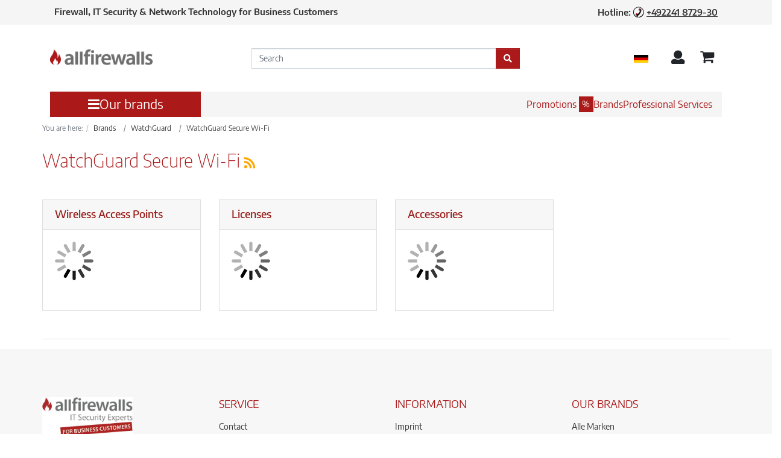

--- FILE ---
content_type: text/html; charset=UTF-8
request_url: https://www.allfirewalls.de/en/Brands/WatchGuard/WatchGuard-Secure-Wi-Fi/
body_size: 22195
content:
<!DOCTYPE html>
<html lang="en" >
    <head>
                        <meta http-equiv="X-UA-Compatible" content="IE=edge"><meta name="viewport" id="Viewport" content="width=device-width, initial-scale=1 maximum-scale=1"><meta http-equiv="Content-Type" content="text/html; charset=UTF-8"><title>WatchGuard Secure Wi-Fi | Buy for less with consulting and support</title><meta name="description" content="WatchGuard Secure Wi-Fi:✔ professional services ✔ attractive prices ✔ quick delivery – visit us!"><meta name="keywords" content="our, brands, watchguard, shop, secure, wi-fi, access, points, licenses, accessories"><meta property="og:site_name" content="https://www.allfirewalls.de/"><meta property="og:title" content="WatchGuard Secure Wi-Fi | Buy for less with consulting and support"><meta property="og:description" content="WatchGuard Secure Wi-Fi:✔ professional services ✔ attractive prices ✔ quick delivery – visit us!"><meta property="og:type" content="website"><meta property="og:image" content="https://www.allfirewalls.de/out/allfirewalls/img/favicons/favicon_512x512.png"><meta property="og:url" content="https://www.allfirewalls.de/"><link rel="canonical" href="https://www.allfirewalls.de/en/Brands/WatchGuard/WatchGuard-Secure-Wi-Fi/"><link rel="alternate" hreflang="de" href="https://www.allfirewalls.de/Marken/WatchGuard/WatchGuard-Secure-Wi-Fi/"/><link rel="alternate" hreflang="en" href="https://www.allfirewalls.de/en/Brands/WatchGuard/WatchGuard-Secure-Wi-Fi/"/><!-- iOS Homescreen Icon (version < 4.2)--><link rel="apple-touch-icon-precomposed" media="screen and (resolution: 163dpi)" href="https://www.allfirewalls.de/out/allfirewalls/img/favicons/favicon_512x512.png" /><!-- iOS Homescreen Icon --><link rel="apple-touch-icon-precomposed" href="https://www.allfirewalls.de/out/allfirewalls/img/favicons/favicon_512x512.png" /><!-- iPad Homescreen Icon (version < 4.2) --><link rel="apple-touch-icon-precomposed" media="screen and (resolution: 132dpi)" href="https://www.allfirewalls.de/out/allfirewalls/img/favicons/favicon_512x512.png" /><!-- iPad Homescreen Icon --><link rel="apple-touch-icon-precomposed" sizes="72x72" href="https://www.allfirewalls.de/out/allfirewalls/img/favicons/favicon_512x512.png" /><!-- iPhone 4 Homescreen Icon (version < 4.2) --><link rel="apple-touch-icon-precomposed" media="screen and (resolution: 326dpi)" href="https://www.allfirewalls.de/out/allfirewalls/img/favicons/favicon_512x512.png" /><!-- iPhone 4 Homescreen Icon --><link rel="apple-touch-icon-precomposed" sizes="114x114" href="https://www.allfirewalls.de/out/allfirewalls/img/favicons/favicon_512x512.png" /><!-- new iPad Homescreen Icon and iOS Version > 4.2 --><link rel="apple-touch-icon-precomposed" sizes="144x144" href="https://www.allfirewalls.de/out/allfirewalls/img/favicons/favicon_512x512.png" /><!-- Windows 8 --><meta name="msapplication-TileColor" content="#fff"> <!-- Kachel-Farbe --><meta name="theme-color" content="#fff"/><meta name="msapplication-TileImage" content="https://www.allfirewalls.de/out/allfirewalls/img/favicons/favicon_512x512.png"><!-- Fluid --><link rel="fluid-icon" href="https://www.allfirewalls.de/out/allfirewalls/img/favicons/favicon_512x512.png" title="WatchGuard Secure Wi-Fi | Buy for less with consulting and support" /><!-- Shortcut Icons --><link rel="shortcut icon" href="https://www.allfirewalls.de/out/allfirewalls/img/favicons/favicon.ico?rand=1" type="image/x-icon" /><link rel="icon" href="https://www.allfirewalls.de/out/allfirewalls/img/favicons/favicon_16x16.png" sizes="16x16" /><link rel="icon" href="https://www.allfirewalls.de/out/allfirewalls/img/favicons/favicon_32x32.png" sizes="32x32" /><link rel="icon" href="https://www.allfirewalls.de/out/allfirewalls/img/favicons/favicon_48x48.png" sizes="48x48" /><link rel="icon" href="https://www.allfirewalls.de/out/allfirewalls/img/favicons/favicon_64x64.png" sizes="64x64" /><link rel="icon" href="https://www.allfirewalls.de/out/allfirewalls/img/favicons/favicon_128x128.png" sizes="128x128" /><!-- Cookiebot Script --><script id="Cookiebot" data-culture="en" src="https://consent.cookiebot.com/uc.js" data-cbid="a711cf97-cc54-48a8-8bd2-70081c00d9ec" data-blockingmode="auto" type="text/javascript"></script><!-- Begin eTrusted bootstrap tag --><script src="https://integrations.etrusted.com/applications/widget.js/v2" defer async></script><!-- End eTrusted bootstrap tag --><link rel="alternate" type="application/rss+xml" title="allfirewalls/Our Brands/WatchGuard Shop/WatchGuard Secure Wi-Fi products" href="https://www.allfirewalls.de/en/rss/Category/WatchGuard-Secure-Wi-Fi/"><script type="application/ld+json">{"@context": "http://schema.org","@type": "WebSite","url": "https://www.allfirewalls.de/en/home/","potentialAction": {"@type": "SearchAction","target": "https://www.allfirewalls.de/index.php?lang=1&amp;cl=search&amp;searchparam={search_term_string}","query-input": "required name=search_term_string"}}</script><script>dataLayer = [];(function (w, d, s, l, i) {w[l] = w[l] || [];w[l].push({'gtm.start': new Date().getTime(), event: 'gtm.js'});var f = d.getElementsByTagName(s)[0], j = d.createElement(s), dl = l != 'dataLayer' ? '&l=' + l : '';j.async = true;j.src = 'https://www.googletagmanager.com/gtm.js?id=' + i + dl;f.parentNode.insertBefore(j, f);})(window, document, 'script', 'dataLayer', 'GTM-MS3DS8');</script>

                <link rel="stylesheet" type="text/css" href="https://www.allfirewalls.de/out/allfirewalls/src/css/styles.min.css?1767126315" />
<link rel="stylesheet" type="text/css" href="https://www.allfirewalls.de/out/allfirewalls/src/css/tronet.css?1767126315" />
<link rel="stylesheet" type="text/css" href="https://www.allfirewalls.de/out/allfirewalls/src/fonts/fontawesome-all.min.css?1767126316" />
<link rel="stylesheet" type="text/css" href="https://www.allfirewalls.de/out/allfirewalls/src/fonts/font-awesome.min.css?1767126316" />
<link rel="stylesheet" type="text/css" href="https://www.allfirewalls.de/out/allfirewalls/src/fonts/fontawesome5-overrides.min.css?1767126316" />
<link rel="stylesheet" type="text/css" href="https://www.allfirewalls.de/modules/tronet/trocompare/out/src/css/trocompare.css" />
<link rel="stylesheet" type="text/css" href="https://www.allfirewalls.de/modules/tronet/trobugfix/out/src/css/trobugfix.css" />
<link rel="stylesheet" type="text/css" href="https://www.allfirewalls.de/modules/tronet/trospinner/out/src/css/trospinner.css" />
<link rel="stylesheet" type="text/css" href="https://www.allfirewalls.de/modules/tronet/troexitintentlightbox/out/src/css/tronet.css" />
<link rel="stylesheet" type="text/css" href="https://www.allfirewalls.de/modules/tronet/trotrustedshops/out/src/css/frontend.min.css" />
<link rel="stylesheet" type="text/css" href="https://www.allfirewalls.de/modules/d3/extsearch/out/src/css/d3extsearch_azure.min.css" />


                    <style>
                body {
                    background:#CCEBF5;
                }
            </style>
            </head>
<!--
=========================================================
O3-Shop (c) 2022-2026 [www.O3-shop.com]
=========================================================
A stable and proven community driven ecommerce platform.
O3-Shop is redistributable under the GNU General Public License 3 [https://www.gnu.org/licenses/gpl-3.0.de.html].
based on: OXID eShop Community Edition, Version 6, Shopping Cart System (c) OXID eSales AG 2003 - 2022 - https://www.oxid-esales.com
Bugs? Feature requests? Questions? Information or answers wanted? -> Join the Community [https://community.o3-shop.com/]
=========================================================
O3-Shop (c) 2022-2026 [www.O3-shop.com]
=========================================================
-->

    <body class="cl-alist">

        

        
<script>
    document.querySelectorAll('.callback-modal-close').forEach((ele) => {
       ele.addEventListener('click', () =>{
           ele.closest('div').classList.add('d-none');
       })
    })
</script>

    <div class="container-fluid">
        <div class="main-row">
                                            
    
        
    

    
    <div class="container-fluid">
        <header id="header" class="header">
            

            <div id="f-15 supportText" class="support-text-mobile-fme d-lg-none">
                            </div>
                        <div id="supportText" class="support-text-desktop-fme d-none d-lg-block">
                <div>
                     <div class="d-flex justify-content-between">
    <p class="f-15">Firewall, IT Security & Network Technology for Business Customers</p>
    <p class="f-15">Hotline: <img style="vertical-align:text-top;" src="https://www.allfirewalls.de/out/allfirewalls/img/icon-phone.png" 
    alt="Hotline"> <a href="tel:+492241872930"><span class="f-15 underline" class="number">+492241 8729-30</span></a></p>
</div>                 </div>
            </div>
                        <div class="header-box">
                <div class="d-lg-none d-flex align-center flex-1">
                    
                    <div class="nav-mobile-fme d-lg-none">
        <div id="burger-icon-mobile" class="pointer">
            <div class="menu-toggle">
                <div class="hamburger">
                    <span></span>
                    <span></span>
                    <span></span>
                </div>
                <div class="cross">
                    <span></span>
                    <span></span>
                </div>
            </div>
        </div>
        <nav id="navigation-mobile" class="hidden-fme-mobile navigation-container-mobile-fme">
            <div class="navigation-fme">
                <div class="flex-fme logo-nav-mobile-fme">
                    <div>
                        
                                                                                                <a href="https://www.allfirewalls.de/en/home/" title=""
                           class="logo-link">
                            <img src="https://www.allfirewalls.de/out/allfirewalls/img/allfirewalls.png"
                                 alt=""
                                 style="width:auto;max-width:148px;"
                                 class="logo-img">
                        </a>
                        
                    </div>
                    <p id="close-mobile" class="pointer close-nav">X</p>
                </div>
                <div class="scrollbar-mobile">
                                        <p class="pointer"><a href="https://www.allfirewalls.de/en/home/">Home</a></p>
                    <div class="line"></div>
                                                                                                                                            <p class="pointer">
                        <a href="https://www.allfirewalls.de/en/Promotions/">
                                                        Promotions
                            
                        </a>
                    </p>
                    <div class="line"></div>
                                                                                                                                                                <div id="open-brands-mobile" class="flex-fme pointer cat-name-container-mobile-fme">
                        <p>
                                                        Brands
                                                    </p>
                        <span id="arrow"> <i class="font-weight-bold fa fa-angle-right"></i> </span>
                    </div>
                    <div class="line"></div>
                                                                                                                                                                <p class="pointer">
                        <a href="https://www.allfirewalls.de/en/Professional-Services/">
                                                        Professional Services
                            
                        </a>
                    </p>
                    <div class="line"></div>
                                                                                <div class="navbar-icons-outer-mobile">
                        <div class="navbar-icons-container pointer">
                            <a href="https://www.allfirewalls.de/en/my-account/">
                                
                                                                <i class="fas fa-user fontawesome-fme"></i>
                                                                <span class="ml-2">My account</span></a>
                        </div>
                        <div class="line"></div>
                        <div class="navbar-icons-container">
                            <a href="https://www.allfirewalls.de/en/cart/">
                                <i class="fa fa-shopping-cart fontawesome-fme" aria-hidden="true"></i>
                                <span class="ml-2">Cart</span>
                                                            </a>
                        </div>
                        <div class="line"></div>
                        <div class="language navbar-icons-container">
                            
                                                            
                                                <a class="p-0 flag dropdown-link btn de" title="Deutsch" href="https://www.allfirewalls.de/Marken/WatchGuard/WatchGuard-Secure-Wi-Fi/?nolanguagebar=1&amp;lang=0" hreflang="de">
                    <img src="https://www.allfirewalls.de/out/allfirewalls/img/lang/de.svg" alt=""/>
                                            <span class="ml-2">Wechsel zu DE</span>
                                    </a>
                                                        
                            
                        </div>
                        <div class="line"></div>
                    </div>
                </div>
            </div>

            <div id="brands-mobile" class="hidden-fme-mobile categories-container-mobile-fme ">
                <div class="scrollbar-mobile">
                    <p id="back-home" class="back pointer"><span> <i class="font-weight-bold mr-2 fa fa-angle-left"></i> </span>Zurück zur Übersicht</p>
                    <br>
                    <h4 class="active-nav-fme f-19">Marken</h4>
                    <div class="line"></div>
                    <div class="show-brands-mobile-container">
                                                                                                                                                                                                                                                <div class="brands-mobile-container">
                            <p id="14eb5e71bcfde72b3ea95e6ba2a7c6a1-mobile" class="f-16 categories-mobile-fme pointer">
                                                                Aruba
                                                            </p>
                            <span><i class="font-weight-bold fa fa-angle-right"></i></span>
                        </div>
                        <div class="line"></div>
                                                                                                                                                                                                                                                <div class="brands-mobile-container">
                            <p id="f0552763d419c30fafa9a77e6885f4d2-mobile" class="f-16 categories-mobile-fme pointer">
                                                                Check Point
                                                            </p>
                            <span><i class="font-weight-bold fa fa-angle-right"></i></span>
                        </div>
                        <div class="line"></div>
                                                                                                                                                <div class="brands-mobile-container">
                            <p id="d2e580ec00bfd5f621853be250f27bfa-mobile" class="f-16 categories-mobile-fme pointer">
                                                                DrayTek
                                                            </p>
                            <span><i class="font-weight-bold fa fa-angle-right"></i></span>
                        </div>
                        <div class="line"></div>
                                                                                                                                                <div class="brands-mobile-container">
                            <p id="c84fe01f492dbc963951ba30c374b697-mobile" class="f-16 categories-mobile-fme pointer">
                                                                EFB-Elektronik
                                                            </p>
                            <span><i class="font-weight-bold fa fa-angle-right"></i></span>
                        </div>
                        <div class="line"></div>
                                                                                                                                                <div class="brands-mobile-container">
                            <p id="8914fd34d5a8fcb927df4a1dc5ca64a6-mobile" class="f-16 categories-mobile-fme pointer">
                                                                Fortinet
                                                            </p>
                            <span><i class="font-weight-bold fa fa-angle-right"></i></span>
                        </div>
                        <div class="line"></div>
                                                                                                                                                <div class="brands-mobile-container">
                            <p id="df01ea2e2a7576b19824d8b91122ce23-mobile" class="f-16 categories-mobile-fme pointer">
                                                                Hornetsecurity
                                                            </p>
                            <span><i class="font-weight-bold fa fa-angle-right"></i></span>
                        </div>
                        <div class="line"></div>
                                                                                                                                                                                                <div class="brands-mobile-container">
                            <p id="78710aaf702fd6e19780cc774dfe73fa-mobile" class="f-16 categories-mobile-fme pointer">
                                                                Malwarebytes
                                                            </p>
                            <span><i class="font-weight-bold fa fa-angle-right"></i></span>
                        </div>
                        <div class="line"></div>
                                                                                                                                                <div class="brands-mobile-container">
                            <p class="f-16 categories-fme">
                                <a href="https://www.allfirewalls.de/en/Brands/NCP/" id="214a730a734de1c5bb7a0a3c7156fe68-mobile" class="pointer">
                                                                        NCP
                                                                    </a>
                            </p>
                            <span></span>
                        </div>
                        <div class="line"></div>
                                                                                                                                                <div class="brands-mobile-container">
                            <p id="44b251b5457e3db0ec86b91a65f6af21-mobile" class="f-16 categories-mobile-fme pointer">
                                                                Rackmount.IT
                                                            </p>
                            <span><i class="font-weight-bold fa fa-angle-right"></i></span>
                        </div>
                        <div class="line"></div>
                                                                                                                                                                                                <div class="brands-mobile-container">
                            <p id="8a1b47424883384f44582ab8455c470c-mobile" class="f-16 categories-mobile-fme pointer">
                                                                SonicWall
                                                            </p>
                            <span><i class="font-weight-bold fa fa-angle-right"></i></span>
                        </div>
                        <div class="line"></div>
                                                                                                                                                <div class="brands-mobile-container">
                            <p id="9cc67de8cd822d319ce11478868408db-mobile" class="f-16 categories-mobile-fme pointer">
                                                                Sophos
                                                            </p>
                            <span><i class="font-weight-bold fa fa-angle-right"></i></span>
                        </div>
                        <div class="line"></div>
                                                                                                                                                                                                                                                <div class="brands-mobile-container">
                            <p id="d31e43b8c30824a2588f2a9b8e13647c-mobile" class="f-16 categories-mobile-fme pointer">
                                                                WatchGuard
                                                            </p>
                            <span><i class="font-weight-bold fa fa-angle-right"></i></span>
                        </div>
                        <div class="line"></div>
                                                                                                                                                <div class="brands-mobile-container">
                            <p id="2eedbceac5a0c4a37f90a0735c9529c4-mobile" class="f-16 categories-mobile-fme pointer">
                                                                Yubico Yubikey
                                                            </p>
                            <span><i class="font-weight-bold fa fa-angle-right"></i></span>
                        </div>
                        <div class="line"></div>
                                                                                                                                                <div class="brands-mobile-container">
                            <p class="f-16 categories-fme">
                                <a href="https://www.allfirewalls.de/en/Brands/allfirewalls-Promo-Items/" id="a5211d8743df51d6d2228e1a0e9aaac5-mobile" class="pointer">
                                                                        allfirewalls Promo Items
                                                                    </a>
                            </p>
                            <span></span>
                        </div>
                        <div class="line"></div>
                                                                                                                                                                                                                        <div class="navbar-icons-outer-mobile">
                            <div class="navbar-icons-container">
                                <a href="https://www.allfirewalls.de/en/my-account/">
                                    
                                                                        <i class="fas fa-user fontawesome-fme"></i>
                                                                        <span class="ml-2">My account</span></a>
                            </div>
                            <div class="line"></div>
                            <div class="navbar-icons-container">
                                <a href="https://www.allfirewalls.de/en/cart/">
                                    <i class="fa fa-shopping-cart fontawesome-fme" aria-hidden="true"></i>
                                    <span class="ml-2">Cart</span>
                                                                    </a>
                            </div>
                            <div class="line"></div>
                            <div class="language navbar-icons-container">
                                
                                                                    
                                                <a class="p-0 flag dropdown-link btn de" title="Deutsch" href="https://www.allfirewalls.de/Marken/WatchGuard/WatchGuard-Secure-Wi-Fi/?nolanguagebar=1&amp;lang=0" hreflang="de">
                    <img src="https://www.allfirewalls.de/out/allfirewalls/img/lang/de.svg" alt=""/>
                                            <span class="ml-2">Wechsel zu DE</span>
                                    </a>
                                                        
                                
                            </div>
                            <div class="line"></div>
                        </div>
                    </div>
                </div>
            </div>


                                                                                                                                                                                                            <div id="14eb5e71bcfde72b3ea95e6ba2a7c6a1-mobile-brands" class="hidden-fme-mobile sub-categories-container-mobile-fme">
                                    <div class="scrollbar-mobile">
                                        <p class="back-to-brands back pointer"><span> <i class="font-weight-bold mr-2 fa fa-angle-left"></i> </span>Zurück zu Marken</p>
                                        <div class="line"></div>
                                        <br>
                                        <h4 class="active-nav-fme">
                                                                                        Aruba
                                                                                    </h4>
                                        <div class="line"></div>
                                        <div class="sub-categories-mobile-fme">
                                                                                                                                                <div class="d-flex justify-content-between align-items-center">
                                                        <p id="14eb5e71bcfde72b3ea95e6ba2a7c6a13221f774816a0b6fec25e5c7c7785fd5" class="pointer subcategories-mobile">
                                                                                                                            Instant On Switching
                                                                                                                    </p>
                                                        <span> <i class="font-weight-bold fa fa-angle-right mr-5"></i> </span>
                                                    </div>
                                                    <div class="line"></div>
                                                                                                                                                                                                <div class="d-flex justify-content-between align-items-center">
                                                        <p id="14eb5e71bcfde72b3ea95e6ba2a7c6a175feec3fa069919a9ce52496a4b91cb4" class="pointer subcategories-mobile">
                                                                                                                            Instant On Access Points
                                                                                                                    </p>
                                                        <span> <i class="font-weight-bold fa fa-angle-right mr-5"></i> </span>
                                                    </div>
                                                    <div class="line"></div>
                                                                                                                                                                                                                                </div>
                                    </div>
                                </div>
                                                                                                                                                                                                                        <div id="f0552763d419c30fafa9a77e6885f4d2-mobile-brands" class="hidden-fme-mobile sub-categories-container-mobile-fme">
                                    <div class="scrollbar-mobile">
                                        <p class="back-to-brands back pointer"><span> <i class="font-weight-bold mr-2 fa fa-angle-left"></i> </span>Zurück zu Marken</p>
                                        <div class="line"></div>
                                        <br>
                                        <h4 class="active-nav-fme">
                                                                                        Check Point
                                                                                    </h4>
                                        <div class="line"></div>
                                        <div class="sub-categories-mobile-fme">
                                                                                                                                                <div class="d-flex justify-content-between align-items-center">
                                                        <p id="f0552763d419c30fafa9a77e6885f4d27d7d72b477e5cc04bee437cd60e944ac" class="pointer subcategories-mobile">
                                                                                                                            Quantum Spark Firewalls
                                                                                                                    </p>
                                                        <span> <i class="font-weight-bold fa fa-angle-right mr-5"></i> </span>
                                                    </div>
                                                    <div class="line"></div>
                                                                                                                                                                                                <p id="f0552763d419c30fafa9a77e6885f4d2b6b671508cb8e07a4afaf90a4561cc28" class="pointer subcategories-mobile">
                                                        <a href="https://www.allfirewalls.de/en/Brands/Check-Point/Quantum-SASE/">
                                                                                                                            Quantum SASE
                                                                                                                    </a>
                                                    </p>
                                                    <div class="line"></div>
                                                                                                                                                                                                                                                                                            <div class="d-flex justify-content-between align-items-center">
                                                        <p id="f0552763d419c30fafa9a77e6885f4d26e8d4665f9af1236fc6c5717efa1cd75" class="pointer subcategories-mobile">
                                                                                                                            Harmony
                                                                                                                    </p>
                                                        <span> <i class="font-weight-bold fa fa-angle-right mr-5"></i> </span>
                                                    </div>
                                                    <div class="line"></div>
                                                                                                                                                                                                                                </div>
                                    </div>
                                </div>
                                                                                                                <div id="d2e580ec00bfd5f621853be250f27bfa-mobile-brands" class="hidden-fme-mobile sub-categories-container-mobile-fme">
                                    <div class="scrollbar-mobile">
                                        <p class="back-to-brands back pointer"><span> <i class="font-weight-bold mr-2 fa fa-angle-left"></i> </span>Zurück zu Marken</p>
                                        <div class="line"></div>
                                        <br>
                                        <h4 class="active-nav-fme">
                                                                                        DrayTek
                                                                                    </h4>
                                        <div class="line"></div>
                                        <div class="sub-categories-mobile-fme">
                                                                                                                                                <div class="d-flex justify-content-between align-items-center">
                                                        <p id="d2e580ec00bfd5f621853be250f27bfa63eb3fc9da653c2590b877b0729d8be8" class="pointer subcategories-mobile">
                                                                                                                            Modem/Router
                                                                                                                    </p>
                                                        <span> <i class="font-weight-bold fa fa-angle-right mr-5"></i> </span>
                                                    </div>
                                                    <div class="line"></div>
                                                                                                                                                                                                <p id="d2e580ec00bfd5f621853be250f27bfa4fef6ddc68624caee880646c60390052" class="pointer subcategories-mobile">
                                                        <a href="https://www.allfirewalls.de/en/Brands/DrayTek/Wireless-Access-Points/">
                                                                                                                            Wireless Access Points
                                                                                                                    </a>
                                                    </p>
                                                    <div class="line"></div>
                                                                                                                                                                                                <p id="d2e580ec00bfd5f621853be250f27bfa8e2e4b0a762b284703b4a627a20cb416" class="pointer subcategories-mobile">
                                                        <a href="https://www.allfirewalls.de/en/Brands/DrayTek/Network-Switches/">
                                                                                                                            Network Switches
                                                                                                                    </a>
                                                    </p>
                                                    <div class="line"></div>
                                                                                                                                                                                                                                                                                            <p id="d2e580ec00bfd5f621853be250f27bfa2c79a2bb8ebc2965427aa6b9b6713716" class="pointer subcategories-mobile">
                                                        <a href="https://www.allfirewalls.de/en/Brands/DrayTek/Licenses/">
                                                                                                                            Licenses
                                                                                                                    </a>
                                                    </p>
                                                    <div class="line"></div>
                                                                                                                                                                                                <p id="d2e580ec00bfd5f621853be250f27bfa6d7bca5015eb2793e8a52626f10c107f" class="pointer subcategories-mobile">
                                                        <a href="https://www.allfirewalls.de/en/Brands/DrayTek/Accessories/">
                                                                                                                            Accessories
                                                                                                                    </a>
                                                    </p>
                                                    <div class="line"></div>
                                                                                                                                    </div>
                                    </div>
                                </div>
                                                                                                                <div id="c84fe01f492dbc963951ba30c374b697-mobile-brands" class="hidden-fme-mobile sub-categories-container-mobile-fme">
                                    <div class="scrollbar-mobile">
                                        <p class="back-to-brands back pointer"><span> <i class="font-weight-bold mr-2 fa fa-angle-left"></i> </span>Zurück zu Marken</p>
                                        <div class="line"></div>
                                        <br>
                                        <h4 class="active-nav-fme">
                                                                                        EFB-Elektronik
                                                                                    </h4>
                                        <div class="line"></div>
                                        <div class="sub-categories-mobile-fme">
                                                                                                                                                <p id="c84fe01f492dbc963951ba30c374b69771682d2544f10abada8e8ae699d2927e" class="pointer subcategories-mobile">
                                                        <a href="https://www.allfirewalls.de/en/Brands/EFB-Elektronik/Office-patch-cord-shielded/">
                                                                                                                            Office patch cord shielded
                                                                                                                    </a>
                                                    </p>
                                                    <div class="line"></div>
                                                                                                                                                                                                <p id="c84fe01f492dbc963951ba30c374b697d7ffe4c88488775af82105fd67137ec2" class="pointer subcategories-mobile">
                                                        <a href="https://www.allfirewalls.de/en/Brands/EFB-Elektronik/Office-patch-cord-unshielded/">
                                                                                                                            Office patch cord unshielded
                                                                                                                    </a>
                                                    </p>
                                                    <div class="line"></div>
                                                                                                                                    </div>
                                    </div>
                                </div>
                                                                                                                <div id="8914fd34d5a8fcb927df4a1dc5ca64a6-mobile-brands" class="hidden-fme-mobile sub-categories-container-mobile-fme">
                                    <div class="scrollbar-mobile">
                                        <p class="back-to-brands back pointer"><span> <i class="font-weight-bold mr-2 fa fa-angle-left"></i> </span>Zurück zu Marken</p>
                                        <div class="line"></div>
                                        <br>
                                        <h4 class="active-nav-fme">
                                                                                        Fortinet
                                                                                    </h4>
                                        <div class="line"></div>
                                        <div class="sub-categories-mobile-fme">
                                                                                                                                                <div class="d-flex justify-content-between align-items-center">
                                                        <p id="8914fd34d5a8fcb927df4a1dc5ca64a62b211427df19482797ef2b5d1146d51b" class="pointer subcategories-mobile">
                                                                                                                            Current promotions
                                                                                                                    </p>
                                                        <span> <i class="font-weight-bold fa fa-angle-right mr-5"></i> </span>
                                                    </div>
                                                    <div class="line"></div>
                                                                                                                                                                                                <div class="d-flex justify-content-between align-items-center">
                                                        <p id="8914fd34d5a8fcb927df4a1dc5ca64a6cdf2ca0491f14d7f73dd7ca43b442c27" class="pointer subcategories-mobile">
                                                                                                                            FortiGate Firewalls
                                                                                                                    </p>
                                                        <span> <i class="font-weight-bold fa fa-angle-right mr-5"></i> </span>
                                                    </div>
                                                    <div class="line"></div>
                                                                                                                                                                                                <div class="d-flex justify-content-between align-items-center">
                                                        <p id="8914fd34d5a8fcb927df4a1dc5ca64a6f80831f6a20609d2a483e1f1fffde613" class="pointer subcategories-mobile">
                                                                                                                            FortiSwitch Switching
                                                                                                                    </p>
                                                        <span> <i class="font-weight-bold fa fa-angle-right mr-5"></i> </span>
                                                    </div>
                                                    <div class="line"></div>
                                                                                                                                                                                                <div class="d-flex justify-content-between align-items-center">
                                                        <p id="8914fd34d5a8fcb927df4a1dc5ca64a61b9477fb24e7676caae489b2a2bd581b" class="pointer subcategories-mobile">
                                                                                                                            FortiAP Secure Wireless
                                                                                                                    </p>
                                                        <span> <i class="font-weight-bold fa fa-angle-right mr-5"></i> </span>
                                                    </div>
                                                    <div class="line"></div>
                                                                                                                                                                                                <div class="d-flex justify-content-between align-items-center">
                                                        <p id="8914fd34d5a8fcb927df4a1dc5ca64a64a283ad2255b71694b7a9f053028ec2c" class="pointer subcategories-mobile">
                                                                                                                            FortiExtender
                                                                                                                    </p>
                                                        <span> <i class="font-weight-bold fa fa-angle-right mr-5"></i> </span>
                                                    </div>
                                                    <div class="line"></div>
                                                                                                                                                                                                <div class="d-flex justify-content-between align-items-center">
                                                        <p id="8914fd34d5a8fcb927df4a1dc5ca64a6cbd41d9aa692134d2d0a47d6426c7b49" class="pointer subcategories-mobile">
                                                                                                                            FortiAnalyzer
                                                                                                                    </p>
                                                        <span> <i class="font-weight-bold fa fa-angle-right mr-5"></i> </span>
                                                    </div>
                                                    <div class="line"></div>
                                                                                                                                                                                                <div class="d-flex justify-content-between align-items-center">
                                                        <p id="8914fd34d5a8fcb927df4a1dc5ca64a67cc350ade067fc8514c835964c88e4af" class="pointer subcategories-mobile">
                                                                                                                            FortiMail
                                                                                                                    </p>
                                                        <span> <i class="font-weight-bold fa fa-angle-right mr-5"></i> </span>
                                                    </div>
                                                    <div class="line"></div>
                                                                                                                                                                                                                                                                                            <div class="d-flex justify-content-between align-items-center">
                                                        <p id="8914fd34d5a8fcb927df4a1dc5ca64a6bd1f3131d0037a44d4901fd3242aea1d" class="pointer subcategories-mobile">
                                                                                                                            FortiClient
                                                                                                                    </p>
                                                        <span> <i class="font-weight-bold fa fa-angle-right mr-5"></i> </span>
                                                    </div>
                                                    <div class="line"></div>
                                                                                                                                                                                                <p id="8914fd34d5a8fcb927df4a1dc5ca64a68726125b210aa3f8b3ba78d98a7ab0ff" class="pointer subcategories-mobile">
                                                        <a href="https://www.allfirewalls.de/en/Brands/Fortinet/FortiToken/">
                                                                                                                            FortiToken
                                                                                                                    </a>
                                                    </p>
                                                    <div class="line"></div>
                                                                                                                                                                                                                                                                                            <div class="d-flex justify-content-between align-items-center">
                                                        <p id="8914fd34d5a8fcb927df4a1dc5ca64a68302443f43726ab2e374e2d33c7a36fa" class="pointer subcategories-mobile">
                                                                                                                            FortiCloud
                                                                                                                    </p>
                                                        <span> <i class="font-weight-bold fa fa-angle-right mr-5"></i> </span>
                                                    </div>
                                                    <div class="line"></div>
                                                                                                                                    </div>
                                    </div>
                                </div>
                                                                                                                <div id="df01ea2e2a7576b19824d8b91122ce23-mobile-brands" class="hidden-fme-mobile sub-categories-container-mobile-fme">
                                    <div class="scrollbar-mobile">
                                        <p class="back-to-brands back pointer"><span> <i class="font-weight-bold mr-2 fa fa-angle-left"></i> </span>Zurück zu Marken</p>
                                        <div class="line"></div>
                                        <br>
                                        <h4 class="active-nav-fme">
                                                                                        Hornetsecurity
                                                                                    </h4>
                                        <div class="line"></div>
                                        <div class="sub-categories-mobile-fme">
                                                                                                                                                <p id="df01ea2e2a7576b19824d8b91122ce2335fe0797c6b78e5e0f4e7725c258a86a" class="pointer subcategories-mobile">
                                                        <a href="https://www.allfirewalls.de/en/Brands/Hornetsecurity/365-Total-Protection-Suite/">
                                                                                                                            365 Total Protection Suite
                                                                                                                    </a>
                                                    </p>
                                                    <div class="line"></div>
                                                                                                                                                                                                <div class="d-flex justify-content-between align-items-center">
                                                        <p id="df01ea2e2a7576b19824d8b91122ce237798f23f1ce02bad4836c9e395ffbce7" class="pointer subcategories-mobile">
                                                                                                                            Email Security and Compliance
                                                                                                                    </p>
                                                        <span> <i class="font-weight-bold fa fa-angle-right mr-5"></i> </span>
                                                    </div>
                                                    <div class="line"></div>
                                                                                                                                                                                                <p id="df01ea2e2a7576b19824d8b91122ce23d5756389da74d04b6afa70eac092b4ae" class="pointer subcategories-mobile">
                                                        <a href="https://www.allfirewalls.de/en/Brands/Hornetsecurity/Web-Filter/">
                                                                                                                            Web Filter
                                                                                                                    </a>
                                                    </p>
                                                    <div class="line"></div>
                                                                                                                                    </div>
                                    </div>
                                </div>
                                                                                                                                                                    <div id="78710aaf702fd6e19780cc774dfe73fa-mobile-brands" class="hidden-fme-mobile sub-categories-container-mobile-fme">
                                    <div class="scrollbar-mobile">
                                        <p class="back-to-brands back pointer"><span> <i class="font-weight-bold mr-2 fa fa-angle-left"></i> </span>Zurück zu Marken</p>
                                        <div class="line"></div>
                                        <br>
                                        <h4 class="active-nav-fme">
                                                                                        Malwarebytes
                                                                                    </h4>
                                        <div class="line"></div>
                                        <div class="sub-categories-mobile-fme">
                                                                                                                                                <p id="78710aaf702fd6e19780cc774dfe73fa1b07861e32d44bf827cdd471400d77e4" class="pointer subcategories-mobile">
                                                        <a href="https://www.allfirewalls.de/en/Brands/Malwarebytes/ThreatDown-for-Workstations/">
                                                                                                                            ThreatDown for Workstations
                                                                                                                    </a>
                                                    </p>
                                                    <div class="line"></div>
                                                                                                                                                                                                <p id="78710aaf702fd6e19780cc774dfe73fa553fc8b3c41048acbf50403cae86e4b2" class="pointer subcategories-mobile">
                                                        <a href="https://www.allfirewalls.de/en/Brands/Malwarebytes/ThreatDown-for-Server/">
                                                                                                                            ThreatDown for Server
                                                                                                                    </a>
                                                    </p>
                                                    <div class="line"></div>
                                                                                                                                                                                                <p id="78710aaf702fd6e19780cc774dfe73fa6cd316005a9d78ac0c1fe15ff34c6ac7" class="pointer subcategories-mobile">
                                                        <a href="https://www.allfirewalls.de/en/Brands/Malwarebytes/ThreatDown-Addons/">
                                                                                                                            ThreatDown Addons
                                                                                                                    </a>
                                                    </p>
                                                    <div class="line"></div>
                                                                                                                                    </div>
                                    </div>
                                </div>
                                                                                                                                                                    <div id="44b251b5457e3db0ec86b91a65f6af21-mobile-brands" class="hidden-fme-mobile sub-categories-container-mobile-fme">
                                    <div class="scrollbar-mobile">
                                        <p class="back-to-brands back pointer"><span> <i class="font-weight-bold mr-2 fa fa-angle-left"></i> </span>Zurück zu Marken</p>
                                        <div class="line"></div>
                                        <br>
                                        <h4 class="active-nav-fme">
                                                                                        Rackmount.IT
                                                                                    </h4>
                                        <div class="line"></div>
                                        <div class="sub-categories-mobile-fme">
                                                                                                                                                <p id="44b251b5457e3db0ec86b91a65f6af213217068ddc382fd3f51a3ea0c32f2e97" class="pointer subcategories-mobile">
                                                        <a href="https://www.allfirewalls.de/en/Brands/Rackmount-IT/For-Apple/">
                                                                                                                            For Apple
                                                                                                                    </a>
                                                    </p>
                                                    <div class="line"></div>
                                                                                                                                                                                                                                                                                            <p id="44b251b5457e3db0ec86b91a65f6af215a673400d0d6b50ab016f3f24c36ac32" class="pointer subcategories-mobile">
                                                        <a href="https://www.allfirewalls.de/en/Brands/Rackmount-IT/For-Barracuda/">
                                                                                                                            For Barracuda
                                                                                                                    </a>
                                                    </p>
                                                    <div class="line"></div>
                                                                                                                                                                                                <p id="44b251b5457e3db0ec86b91a65f6af216fd0d765e84801c9bfbadbd143f0d82e" class="pointer subcategories-mobile">
                                                        <a href="https://www.allfirewalls.de/en/Brands/Rackmount-IT/For-Check-Point/">
                                                                                                                            For Check Point
                                                                                                                    </a>
                                                    </p>
                                                    <div class="line"></div>
                                                                                                                                                                                                <p id="44b251b5457e3db0ec86b91a65f6af2105d133f3480758a89bc8fcad698d74d2" class="pointer subcategories-mobile">
                                                        <a href="https://www.allfirewalls.de/en/Brands/Rackmount-IT/For-Cisco/">
                                                                                                                            For Cisco
                                                                                                                    </a>
                                                    </p>
                                                    <div class="line"></div>
                                                                                                                                                                                                                                                                                                                                                                                        <p id="44b251b5457e3db0ec86b91a65f6af21a3881944097f96a2cbe5d02148602082" class="pointer subcategories-mobile">
                                                        <a href="https://www.allfirewalls.de/en/Brands/Rackmount-IT/For-Fortinet/">
                                                                                                                            For Fortinet
                                                                                                                    </a>
                                                    </p>
                                                    <div class="line"></div>
                                                                                                                                                                                                                                                                                                                                                                                                                                                                                    <p id="44b251b5457e3db0ec86b91a65f6af219915975427f18b8ff45c6739a2edf18e" class="pointer subcategories-mobile">
                                                        <a href="https://www.allfirewalls.de/en/Brands/Rackmount-IT/For-Palo-Alto/">
                                                                                                                            For Palo Alto
                                                                                                                    </a>
                                                    </p>
                                                    <div class="line"></div>
                                                                                                                                                                                                <p id="44b251b5457e3db0ec86b91a65f6af21f16634b86484591323c71597936c490c" class="pointer subcategories-mobile">
                                                        <a href="https://www.allfirewalls.de/en/Brands/Rackmount-IT/For-Raspberry-Pi/">
                                                                                                                            For Raspberry Pi
                                                                                                                    </a>
                                                    </p>
                                                    <div class="line"></div>
                                                                                                                                                                                                <p id="44b251b5457e3db0ec86b91a65f6af21bc9f7b9343b44c4b4d19c93792980b3f" class="pointer subcategories-mobile">
                                                        <a href="https://www.allfirewalls.de/en/Brands/Rackmount-IT/For-SonicWall/">
                                                                                                                            For SonicWall
                                                                                                                    </a>
                                                    </p>
                                                    <div class="line"></div>
                                                                                                                                                                                                <p id="44b251b5457e3db0ec86b91a65f6af212e21d9b86d55c89af1df6ff7df5ca00f" class="pointer subcategories-mobile">
                                                        <a href="https://www.allfirewalls.de/en/Brands/Rackmount-IT/For-Sophos/">
                                                                                                                            For Sophos
                                                                                                                    </a>
                                                    </p>
                                                    <div class="line"></div>
                                                                                                                                                                                                                                                                                                                                                                                                                                                                                    <p id="44b251b5457e3db0ec86b91a65f6af2184bcda19da35926831c5914dcb6c91f2" class="pointer subcategories-mobile">
                                                        <a href="https://www.allfirewalls.de/en/Brands/Rackmount-IT/For-WatchGuard/">
                                                                                                                            For WatchGuard
                                                                                                                    </a>
                                                    </p>
                                                    <div class="line"></div>
                                                                                                                                                                                                <p id="44b251b5457e3db0ec86b91a65f6af2122a64df151a8ee012de7aebc71a8ae69" class="pointer subcategories-mobile">
                                                        <a href="https://www.allfirewalls.de/en/Brands/Rackmount-IT/For-Versa/">
                                                                                                                            For Versa
                                                                                                                    </a>
                                                    </p>
                                                    <div class="line"></div>
                                                                                                                                    </div>
                                    </div>
                                </div>
                                                                                                                                                                    <div id="8a1b47424883384f44582ab8455c470c-mobile-brands" class="hidden-fme-mobile sub-categories-container-mobile-fme">
                                    <div class="scrollbar-mobile">
                                        <p class="back-to-brands back pointer"><span> <i class="font-weight-bold mr-2 fa fa-angle-left"></i> </span>Zurück zu Marken</p>
                                        <div class="line"></div>
                                        <br>
                                        <h4 class="active-nav-fme">
                                                                                        SonicWall
                                                                                    </h4>
                                        <div class="line"></div>
                                        <div class="sub-categories-mobile-fme">
                                                                                                                                                <div class="d-flex justify-content-between align-items-center">
                                                        <p id="8a1b47424883384f44582ab8455c470c299ea25c1b0f8214cec3d7cf27eaea16" class="pointer subcategories-mobile">
                                                                                                                            Current promotions
                                                                                                                    </p>
                                                        <span> <i class="font-weight-bold fa fa-angle-right mr-5"></i> </span>
                                                    </div>
                                                    <div class="line"></div>
                                                                                                                                                                                                <div class="d-flex justify-content-between align-items-center">
                                                        <p id="8a1b47424883384f44582ab8455c470c8574bd8a291e5b0711b412c26558305e" class="pointer subcategories-mobile">
                                                                                                                            Firewalls
                                                                                                                    </p>
                                                        <span> <i class="font-weight-bold fa fa-angle-right mr-5"></i> </span>
                                                    </div>
                                                    <div class="line"></div>
                                                                                                                                                                                                <div class="d-flex justify-content-between align-items-center">
                                                        <p id="8a1b47424883384f44582ab8455c470c79369a650f14f2c2a7e8b76684ef0e2e" class="pointer subcategories-mobile">
                                                                                                                            Network Switches
                                                                                                                    </p>
                                                        <span> <i class="font-weight-bold fa fa-angle-right mr-5"></i> </span>
                                                    </div>
                                                    <div class="line"></div>
                                                                                                                                                                                                <div class="d-flex justify-content-between align-items-center">
                                                        <p id="8a1b47424883384f44582ab8455c470c8c44391bd4fa0a75b6cab449ebae50c9" class="pointer subcategories-mobile">
                                                                                                                            Wireless Security
                                                                                                                    </p>
                                                        <span> <i class="font-weight-bold fa fa-angle-right mr-5"></i> </span>
                                                    </div>
                                                    <div class="line"></div>
                                                                                                                                                                                                                                                                                            <p id="8a1b47424883384f44582ab8455c470cfafcc041c919c4c1b3e8e649099a3cdf" class="pointer subcategories-mobile">
                                                        <a href="https://www.allfirewalls.de/en/Brands/SonicWall/Endpoint-Protection/">
                                                                                                                            Endpoint Protection
                                                                                                                    </a>
                                                    </p>
                                                    <div class="line"></div>
                                                                                                                                                                                                <div class="d-flex justify-content-between align-items-center">
                                                        <p id="8a1b47424883384f44582ab8455c470c4c0561117264b481c0fcf73a2b9b3cd4" class="pointer subcategories-mobile">
                                                                                                                            Management &amp; Reporting
                                                                                                                    </p>
                                                        <span> <i class="font-weight-bold fa fa-angle-right mr-5"></i> </span>
                                                    </div>
                                                    <div class="line"></div>
                                                                                                                                    </div>
                                    </div>
                                </div>
                                                                                                                <div id="9cc67de8cd822d319ce11478868408db-mobile-brands" class="hidden-fme-mobile sub-categories-container-mobile-fme">
                                    <div class="scrollbar-mobile">
                                        <p class="back-to-brands back pointer"><span> <i class="font-weight-bold mr-2 fa fa-angle-left"></i> </span>Zurück zu Marken</p>
                                        <div class="line"></div>
                                        <br>
                                        <h4 class="active-nav-fme">
                                                                                        Sophos
                                                                                    </h4>
                                        <div class="line"></div>
                                        <div class="sub-categories-mobile-fme">
                                                                                                                                                <div class="d-flex justify-content-between align-items-center">
                                                        <p id="9cc67de8cd822d319ce11478868408dbdd5c67b84c7486132a9c1868e1831e64" class="pointer subcategories-mobile">
                                                                                                                            Current promotions
                                                                                                                    </p>
                                                        <span> <i class="font-weight-bold fa fa-angle-right mr-5"></i> </span>
                                                    </div>
                                                    <div class="line"></div>
                                                                                                                                                                                                <div class="d-flex justify-content-between align-items-center">
                                                        <p id="9cc67de8cd822d319ce11478868408dbc68e78a14e9f3d2722e567518500503c" class="pointer subcategories-mobile">
                                                                                                                            Sophos XGS Firewalls
                                                                                                                    </p>
                                                        <span> <i class="font-weight-bold fa fa-angle-right mr-5"></i> </span>
                                                    </div>
                                                    <div class="line"></div>
                                                                                                                                                                                                <div class="d-flex justify-content-between align-items-center">
                                                        <p id="9cc67de8cd822d319ce11478868408dba59a88abaa343864ccb50fd895f651d8" class="pointer subcategories-mobile">
                                                                                                                            Sophos XG Firewalls
                                                                                                                    </p>
                                                        <span> <i class="font-weight-bold fa fa-angle-right mr-5"></i> </span>
                                                    </div>
                                                    <div class="line"></div>
                                                                                                                                                                                                <div class="d-flex justify-content-between align-items-center">
                                                        <p id="9cc67de8cd822d319ce11478868408db91a20d78f76c610b3ad9f527e263ce80" class="pointer subcategories-mobile">
                                                                                                                            Sophos SG UTM Firewalls
                                                                                                                    </p>
                                                        <span> <i class="font-weight-bold fa fa-angle-right mr-5"></i> </span>
                                                    </div>
                                                    <div class="line"></div>
                                                                                                                                                                                                <div class="d-flex justify-content-between align-items-center">
                                                        <p id="9cc67de8cd822d319ce11478868408db137ef022e3a13c6c445911e399120124" class="pointer subcategories-mobile">
                                                                                                                            Sophos SD-RED
                                                                                                                    </p>
                                                        <span> <i class="font-weight-bold fa fa-angle-right mr-5"></i> </span>
                                                    </div>
                                                    <div class="line"></div>
                                                                                                                                                                                                <div class="d-flex justify-content-between align-items-center">
                                                        <p id="9cc67de8cd822d319ce11478868408db268ad9bb3c4bd063926261825a510a57" class="pointer subcategories-mobile">
                                                                                                                            Sophos Switch
                                                                                                                    </p>
                                                        <span> <i class="font-weight-bold fa fa-angle-right mr-5"></i> </span>
                                                    </div>
                                                    <div class="line"></div>
                                                                                                                                                                                                <div class="d-flex justify-content-between align-items-center">
                                                        <p id="9cc67de8cd822d319ce11478868408db16bdc09bd99cf3233eddd3035887555b" class="pointer subcategories-mobile">
                                                                                                                            Sophos Wireless Security
                                                                                                                    </p>
                                                        <span> <i class="font-weight-bold fa fa-angle-right mr-5"></i> </span>
                                                    </div>
                                                    <div class="line"></div>
                                                                                                                                                                                                <div class="d-flex justify-content-between align-items-center">
                                                        <p id="9cc67de8cd822d319ce11478868408db51a22efe9ab097c628f27cbc0a9be630" class="pointer subcategories-mobile">
                                                                                                                            Sophos Central
                                                                                                                    </p>
                                                        <span> <i class="font-weight-bold fa fa-angle-right mr-5"></i> </span>
                                                    </div>
                                                    <div class="line"></div>
                                                                                                                                    </div>
                                    </div>
                                </div>
                                                                                                                                                                                                                        <div id="d31e43b8c30824a2588f2a9b8e13647c-mobile-brands" class="hidden-fme-mobile sub-categories-container-mobile-fme">
                                    <div class="scrollbar-mobile">
                                        <p class="back-to-brands back pointer"><span> <i class="font-weight-bold mr-2 fa fa-angle-left"></i> </span>Zurück zu Marken</p>
                                        <div class="line"></div>
                                        <br>
                                        <h4 class="active-nav-fme">
                                                                                        WatchGuard
                                                                                    </h4>
                                        <div class="line"></div>
                                        <div class="sub-categories-mobile-fme">
                                                                                                                                                <div class="d-flex justify-content-between align-items-center">
                                                        <p id="d31e43b8c30824a2588f2a9b8e13647ceb2a83cdd05db47234deac7b70dbf775" class="pointer subcategories-mobile">
                                                                                                                            Current promotions
                                                                                                                    </p>
                                                        <span> <i class="font-weight-bold fa fa-angle-right mr-5"></i> </span>
                                                    </div>
                                                    <div class="line"></div>
                                                                                                                                                                                                <div class="d-flex justify-content-between align-items-center">
                                                        <p id="d31e43b8c30824a2588f2a9b8e13647cecea69cb81a34540c05e67f15a3c89ca" class="pointer subcategories-mobile">
                                                                                                                            WatchGuard Firebox
                                                                                                                    </p>
                                                        <span> <i class="font-weight-bold fa fa-angle-right mr-5"></i> </span>
                                                    </div>
                                                    <div class="line"></div>
                                                                                                                                                                                                <div class="d-flex justify-content-between align-items-center">
                                                        <p id="d31e43b8c30824a2588f2a9b8e13647c68509934ecca2313633b927760756de8" class="pointer subcategories-mobile">
                                                                                                                            WatchGuard Secure Wi-Fi
                                                                                                                    </p>
                                                        <span> <i class="font-weight-bold fa fa-angle-right mr-5"></i> </span>
                                                    </div>
                                                    <div class="line"></div>
                                                                                                                                                                                                <p id="d31e43b8c30824a2588f2a9b8e13647cb5afabe91b74757284bc2d1e14bbbb13" class="pointer subcategories-mobile">
                                                        <a href="https://www.allfirewalls.de/en/Brands/WatchGuard/WatchGuard-Multifactor-authentication/">
                                                                                                                            WatchGuard Multifactor authentication
                                                                                                                    </a>
                                                    </p>
                                                    <div class="line"></div>
                                                                                                                                                                                                <div class="d-flex justify-content-between align-items-center">
                                                        <p id="d31e43b8c30824a2588f2a9b8e13647cb0dc14473beafaca7dfa00de50299239" class="pointer subcategories-mobile">
                                                                                                                            WatchGuard Endpoint Security
                                                                                                                    </p>
                                                        <span> <i class="font-weight-bold fa fa-angle-right mr-5"></i> </span>
                                                    </div>
                                                    <div class="line"></div>
                                                                                                                                                                                                                                </div>
                                    </div>
                                </div>
                                                                                                                <div id="2eedbceac5a0c4a37f90a0735c9529c4-mobile-brands" class="hidden-fme-mobile sub-categories-container-mobile-fme">
                                    <div class="scrollbar-mobile">
                                        <p class="back-to-brands back pointer"><span> <i class="font-weight-bold mr-2 fa fa-angle-left"></i> </span>Zurück zu Marken</p>
                                        <div class="line"></div>
                                        <br>
                                        <h4 class="active-nav-fme">
                                                                                        Yubico Yubikey
                                                                                    </h4>
                                        <div class="line"></div>
                                        <div class="sub-categories-mobile-fme">
                                                                                                                                                <p id="2eedbceac5a0c4a37f90a0735c9529c447cab3c850f9975d573ff43c6e6b4440" class="pointer subcategories-mobile">
                                                        <a href="https://www.allfirewalls.de/en/Brands/Yubico-Yubikey/Yubico-Yubikey/">
                                                                                                                            Yubico Yubikey
                                                                                                                    </a>
                                                    </p>
                                                    <div class="line"></div>
                                                                                                                                                                                                                                                                                                                                                                                        <p id="2eedbceac5a0c4a37f90a0735c9529c4390ab869b9ad38cd3f37564870f29183" class="pointer subcategories-mobile">
                                                        <a href="https://www.allfirewalls.de/en/Brands/Yubico-Yubikey/Yubico-Yubikey-HSM/">
                                                                                                                            Yubico Yubikey HSM
                                                                                                                    </a>
                                                    </p>
                                                    <div class="line"></div>
                                                                                                                                    </div>
                                    </div>
                                </div>
                                                                                                                                                                                                                            

                                                                                                                                                                        <div id="14eb5e71bcfde72b3ea95e6ba2a7c6a13221f774816a0b6fec25e5c7c7785fd5-article" class="hidden-fme-mobile articles-mobile">
                <div class="scrollbar-mobile">
                    <p class="back-to-category back pointer"><span> <i class="font-weight-bold mr-2 fa fa-angle-left"></i> </span> Zurück zu Aruba</p>
                    <div class="line"></div>
                    <br>
                    <h4 class="active-nav-fme">
                                                    Instant On Switching
                                            </h4>
                    <div class="line"></div>
                                                            <p>
                        <a class="articles" href="https://www.allfirewalls.de/en/Brands/Aruba/Instant-On-Switching/Instant-On-1430-Switch-Series/">
                                                        <a class="articles" href="https://www.allfirewalls.de/en/Brands/Aruba/Instant-On-Switching/Instant-On-1430-Switch-Series/">
                                                                    Instant On 1430 Switch-Series

                                                                                            </a>
                                            </p>
                    <div class="line"></div>
                                                                                <p>
                        <a class="articles" href="https://www.allfirewalls.de/en/Brands/Aruba/Instant-On-Switching/Instant-On-1830-Switch-Series/">
                                                        <a class="articles" href="https://www.allfirewalls.de/en/Brands/Aruba/Instant-On-Switching/Instant-On-1830-Switch-Series/">
                                                                    Instant On 1830 Switch-Series

                                                                                            </a>
                                            </p>
                    <div class="line"></div>
                                                                                <p>
                        <a class="articles" href="https://www.allfirewalls.de/en/Brands/Aruba/Instant-On-Switching/Instant-On-1930-Switch-Series/">
                                                        <a class="articles" href="https://www.allfirewalls.de/en/Brands/Aruba/Instant-On-Switching/Instant-On-1930-Switch-Series/">
                                                                    Instant On 1930 Switch-Series

                                                                                            </a>
                                            </p>
                    <div class="line"></div>
                                                                                <p>
                        <a class="articles" href="https://www.allfirewalls.de/en/Brands/Aruba/Instant-On-Switching/Instant-On-1960-Switch-Series/">
                                                        <a class="articles" href="https://www.allfirewalls.de/en/Brands/Aruba/Instant-On-Switching/Instant-On-1960-Switch-Series/">
                                                                    Instant On 1960 Switch-Series

                                                                                            </a>
                                            </p>
                    <div class="line"></div>
                                                                                <p>
                        <a class="articles" href="https://www.allfirewalls.de/en/Brands/Aruba/Instant-On-Switching/Instant-On-Switch-Accessories/">
                                                        <a class="articles" href="https://www.allfirewalls.de/en/Brands/Aruba/Instant-On-Switching/Instant-On-Switch-Accessories/">
                                                                    Instant On Switch Accessories

                                                                                            </a>
                                            </p>
                    <div class="line"></div>
                                                        </div>
            </div>
                                                <div id="14eb5e71bcfde72b3ea95e6ba2a7c6a175feec3fa069919a9ce52496a4b91cb4-article" class="hidden-fme-mobile articles-mobile">
                <div class="scrollbar-mobile">
                    <p class="back-to-category back pointer"><span> <i class="font-weight-bold mr-2 fa fa-angle-left"></i> </span> Zurück zu Aruba</p>
                    <div class="line"></div>
                    <br>
                    <h4 class="active-nav-fme">
                                                    Instant On Access Points
                                            </h4>
                    <div class="line"></div>
                                                            <p>
                        <a class="articles" href="https://www.allfirewalls.de/en/Brands/Aruba/Instant-On-Access-Points/Instant-On-Access-Point/">
                                                        <a class="articles" href="https://www.allfirewalls.de/en/Brands/Aruba/Instant-On-Access-Points/Instant-On-Access-Point/">
                                                                    Instant On Access Point

                                                                                            </a>
                                            </p>
                    <div class="line"></div>
                                                                                <p>
                        <a class="articles" href="https://www.allfirewalls.de/en/Brands/Aruba/Instant-On-Access-Points/Instant-On-Access-Point-Accessories/">
                                                        <a class="articles" href="https://www.allfirewalls.de/en/Brands/Aruba/Instant-On-Access-Points/Instant-On-Access-Point-Accessories/">
                                                                    Instant On Access Point Accessories

                                                                                            </a>
                                            </p>
                    <div class="line"></div>
                                                        </div>
            </div>
                                                                                                                                                                        <div id="f0552763d419c30fafa9a77e6885f4d27d7d72b477e5cc04bee437cd60e944ac-article" class="hidden-fme-mobile articles-mobile">
                <div class="scrollbar-mobile">
                    <p class="back-to-category back pointer"><span> <i class="font-weight-bold mr-2 fa fa-angle-left"></i> </span> Zurück zu Check Point</p>
                    <div class="line"></div>
                    <br>
                    <h4 class="active-nav-fme">
                                                    Quantum Spark Firewalls
                                            </h4>
                    <div class="line"></div>
                                                            <p>
                        <a class="articles" href="https://www.allfirewalls.de/en/Brands/Check-Point/Quantum-Spark-Firewalls/Quantum-Spark/">
                                                        <a class="articles" href="https://www.allfirewalls.de/en/Brands/Check-Point/Quantum-Spark-Firewalls/Quantum-Spark/">
                                                                    Quantum Spark

                                                                                            </a>
                                            </p>
                    <div class="line"></div>
                                                                                <p>
                        <a class="articles" href="https://www.allfirewalls.de/en/Brands/Check-Point/Quantum-Spark-Firewalls/Quantum-Spark-Rackmount/">
                                                        <a class="articles" href="https://www.allfirewalls.de/en/Brands/Check-Point/Quantum-Spark-Firewalls/Quantum-Spark-Rackmount/">
                                                                    Quantum Spark Rackmount

                                                                                            </a>
                                            </p>
                    <div class="line"></div>
                                                                                                                        <p>
                        <a class="articles" href="https://www.allfirewalls.de/en/Brands/Check-Point/Quantum-Spark-Firewalls/Quantum-Spark-SMB-Suite/">
                                                        <a class="articles" href="https://www.allfirewalls.de/en/Brands/Check-Point/Quantum-Spark-Firewalls/Quantum-Spark-SMB-Suite/">
                                                                    Quantum Spark SMB Suite

                                                                                            </a>
                                            </p>
                    <div class="line"></div>
                                                                                <p>
                        <a class="articles" href="https://www.allfirewalls.de/en/Brands/Check-Point/Quantum-Spark-Firewalls/Quantum-Smart-1/">
                                                        <a class="articles" href="https://www.allfirewalls.de/en/Brands/Check-Point/Quantum-Spark-Firewalls/Quantum-Smart-1/">
                                                                    Quantum Smart-1

                                                                                            </a>
                                            </p>
                    <div class="line"></div>
                                                                                                                                        </div>
            </div>
                                                                                                <div id="f0552763d419c30fafa9a77e6885f4d26e8d4665f9af1236fc6c5717efa1cd75-article" class="hidden-fme-mobile articles-mobile">
                <div class="scrollbar-mobile">
                    <p class="back-to-category back pointer"><span> <i class="font-weight-bold mr-2 fa fa-angle-left"></i> </span> Zurück zu Check Point</p>
                    <div class="line"></div>
                    <br>
                    <h4 class="active-nav-fme">
                                                    Harmony
                                            </h4>
                    <div class="line"></div>
                                                            <p>
                        <a class="articles" href="https://www.allfirewalls.de/en/Brands/Check-Point/Harmony/Harmony-Browse/">
                                                        <a class="articles" href="https://www.allfirewalls.de/en/Brands/Check-Point/Harmony/Harmony-Browse/">
                                                                    Harmony Browse

                                                                                            </a>
                                            </p>
                    <div class="line"></div>
                                                                                                                                                                <p>
                        <a class="articles" href="https://www.allfirewalls.de/en/Brands/Check-Point/Harmony/Harmony-Endpoint/">
                                                        <a class="articles" href="https://www.allfirewalls.de/en/Brands/Check-Point/Harmony/Harmony-Endpoint/">
                                                                    Harmony Endpoint

                                                                                            </a>
                                            </p>
                    <div class="line"></div>
                                                                                <p>
                        <a class="articles" href="https://www.allfirewalls.de/en/Brands/Check-Point/Harmony/Harmony-Mobile/">
                                                        <a class="articles" href="https://www.allfirewalls.de/en/Brands/Check-Point/Harmony/Harmony-Mobile/">
                                                                    Harmony Mobile

                                                                                            </a>
                                            </p>
                    <div class="line"></div>
                                                                                                </div>
            </div>
                                                                                                                        <div id="d2e580ec00bfd5f621853be250f27bfa63eb3fc9da653c2590b877b0729d8be8-article" class="hidden-fme-mobile articles-mobile">
                <div class="scrollbar-mobile">
                    <p class="back-to-category back pointer"><span> <i class="font-weight-bold mr-2 fa fa-angle-left"></i> </span> Zurück zu DrayTek</p>
                    <div class="line"></div>
                    <br>
                    <h4 class="active-nav-fme">
                                                    Modem/Router
                                            </h4>
                    <div class="line"></div>
                                                            <p>
                        <a class="articles" href="https://www.allfirewalls.de/en/Brands/DrayTek/Modem-Router/Modem-Router/">
                                                        <a class="articles" href="https://www.allfirewalls.de/en/Brands/DrayTek/Modem-Router/Modem-Router/">
                                                                    Modem-Router

                                                                                            </a>
                                            </p>
                    <div class="line"></div>
                                                                                <p>
                        <a class="articles" href="https://www.allfirewalls.de/en/Brands/DrayTek/Modem-Router/Multi-WAN-Router/">
                                                        <a class="articles" href="https://www.allfirewalls.de/en/Brands/DrayTek/Modem-Router/Multi-WAN-Router/">
                                                                    Multi-WAN-Router

                                                                                            </a>
                                            </p>
                    <div class="line"></div>
                                                                                <p>
                        <a class="articles" href="https://www.allfirewalls.de/en/Brands/DrayTek/Modem-Router/Breitband-Router/">
                                                        <a class="articles" href="https://www.allfirewalls.de/en/Brands/DrayTek/Modem-Router/Breitband-Router/">
                                                                    Breitband Router

                                                                                            </a>
                                            </p>
                    <div class="line"></div>
                                                                                <p>
                        <a class="articles" href="https://www.allfirewalls.de/en/Brands/DrayTek/Modem-Router/WiFi-Router/">
                                                        <a class="articles" href="https://www.allfirewalls.de/en/Brands/DrayTek/Modem-Router/WiFi-Router/">
                                                                    WiFi-Router

                                                                                            </a>
                                            </p>
                    <div class="line"></div>
                                                                                <p>
                        <a class="articles" href="https://www.allfirewalls.de/en/Brands/DrayTek/Modem-Router/LTE-Router/">
                                                        <a class="articles" href="https://www.allfirewalls.de/en/Brands/DrayTek/Modem-Router/LTE-Router/">
                                                                    LTE-Router

                                                                                            </a>
                                            </p>
                    <div class="line"></div>
                                                                                <p>
                        <a class="articles" href="https://www.allfirewalls.de/en/Brands/DrayTek/Modem-Router/VoIP-Router/">
                                                        <a class="articles" href="https://www.allfirewalls.de/en/Brands/DrayTek/Modem-Router/VoIP-Router/">
                                                                    VoIP-Router

                                                                                            </a>
                                            </p>
                    <div class="line"></div>
                                                        </div>
            </div>
                                                                                                                                                                                                                                                                                                                        <div id="8914fd34d5a8fcb927df4a1dc5ca64a62b211427df19482797ef2b5d1146d51b-article" class="hidden-fme-mobile articles-mobile">
                <div class="scrollbar-mobile">
                    <p class="back-to-category back pointer"><span> <i class="font-weight-bold mr-2 fa fa-angle-left"></i> </span> Zurück zu Fortinet</p>
                    <div class="line"></div>
                    <br>
                    <h4 class="active-nav-fme">
                                                    Current promotions
                                            </h4>
                    <div class="line"></div>
                                                            <p>
                        <a class="articles" href="https://www.allfirewalls.de/en/Brands/Fortinet/Current-promotions/Fortinet-top-sellers-promo/">
                                                            <span class="percent-symbol-nav-fme mr-1">%</span>
                                                                    Fortinet top sellers promo
                                                                                            <span class="tooltip-fme">
                                    <i class="fa fa-lock"></i>
                                    <span class="tooltiptext-fme">This promo is only visible for registered users. </span>
                                </span>
                                                    </a>
                                            </p>
                    <div class="line"></div>
                                                                                <p>
                        <a class="articles" href="https://www.allfirewalls.de/en/Brands/Fortinet/Current-promotions/Fortinet-Tradeup-Program/">
                                                            <span class="percent-symbol-nav-fme mr-1">%</span>
                                                                    Fortinet Tradeup Program
                                                                                    </a>
                                            </p>
                    <div class="line"></div>
                                                        </div>
            </div>
                                                <div id="8914fd34d5a8fcb927df4a1dc5ca64a6cdf2ca0491f14d7f73dd7ca43b442c27-article" class="hidden-fme-mobile articles-mobile">
                <div class="scrollbar-mobile">
                    <p class="back-to-category back pointer"><span> <i class="font-weight-bold mr-2 fa fa-angle-left"></i> </span> Zurück zu Fortinet</p>
                    <div class="line"></div>
                    <br>
                    <h4 class="active-nav-fme">
                                                    FortiGate Firewalls
                                            </h4>
                    <div class="line"></div>
                                                            <p>
                        <a class="articles" href="https://www.allfirewalls.de/en/Brands/Fortinet/FortiGate-Firewalls/Entry-Level-Firewalls/">
                                                        <a class="articles" href="https://www.allfirewalls.de/en/Brands/Fortinet/FortiGate-Firewalls/Entry-Level-Firewalls/">
                                                                    Entry-Level Firewalls

                                                                                            </a>
                                            </p>
                    <div class="line"></div>
                                                                                <p>
                        <a class="articles" href="https://www.allfirewalls.de/en/Brands/Fortinet/FortiGate-Firewalls/Mid-Range-Firewalls/">
                                                        <a class="articles" href="https://www.allfirewalls.de/en/Brands/Fortinet/FortiGate-Firewalls/Mid-Range-Firewalls/">
                                                                    Mid-Range Firewalls

                                                                                            </a>
                                            </p>
                    <div class="line"></div>
                                                                                <p>
                        <a class="articles" href="https://www.allfirewalls.de/en/Brands/Fortinet/FortiGate-Firewalls/High-End-Firewalls/">
                                                        <a class="articles" href="https://www.allfirewalls.de/en/Brands/Fortinet/FortiGate-Firewalls/High-End-Firewalls/">
                                                                    High-End Firewalls

                                                                                            </a>
                                            </p>
                    <div class="line"></div>
                                                                                <p>
                        <a class="articles" href="https://www.allfirewalls.de/en/Brands/Fortinet/FortiGate-Firewalls/Rugged-Firewalls/">
                                                        <a class="articles" href="https://www.allfirewalls.de/en/Brands/Fortinet/FortiGate-Firewalls/Rugged-Firewalls/">
                                                                    Rugged Firewalls

                                                                                            </a>
                                            </p>
                    <div class="line"></div>
                                                                                <p>
                        <a class="articles" href="https://www.allfirewalls.de/en/Brands/Fortinet/FortiGate-Firewalls/Virtual-Appliances/">
                                                        <a class="articles" href="https://www.allfirewalls.de/en/Brands/Fortinet/FortiGate-Firewalls/Virtual-Appliances/">
                                                                    Virtual Appliances

                                                                                            </a>
                                            </p>
                    <div class="line"></div>
                                                                                                                                                                <p>
                        <a class="articles" href="https://www.allfirewalls.de/en/Brands/Fortinet/FortiGate-Firewalls/Professional-Services/">
                                                        <a class="articles" href="https://www.allfirewalls.de/en/Brands/Fortinet/FortiGate-Firewalls/Professional-Services/">
                                                                    Professional Services

                                                                                            </a>
                                            </p>
                    <div class="line"></div>
                                                        </div>
            </div>
                                                <div id="8914fd34d5a8fcb927df4a1dc5ca64a6f80831f6a20609d2a483e1f1fffde613-article" class="hidden-fme-mobile articles-mobile">
                <div class="scrollbar-mobile">
                    <p class="back-to-category back pointer"><span> <i class="font-weight-bold mr-2 fa fa-angle-left"></i> </span> Zurück zu Fortinet</p>
                    <div class="line"></div>
                    <br>
                    <h4 class="active-nav-fme">
                                                    FortiSwitch Switching
                                            </h4>
                    <div class="line"></div>
                                                            <p>
                        <a class="articles" href="https://www.allfirewalls.de/en/Brands/Fortinet/FortiSwitch-Switching/Network-Switches/">
                                                        <a class="articles" href="https://www.allfirewalls.de/en/Brands/Fortinet/FortiSwitch-Switching/Network-Switches/">
                                                                    Network Switches

                                                                                            </a>
                                            </p>
                    <div class="line"></div>
                                                                                                                        <p>
                        <a class="articles" href="https://www.allfirewalls.de/en/Brands/Fortinet/FortiSwitch-Switching/Accessories/">
                                                        <a class="articles" href="https://www.allfirewalls.de/en/Brands/Fortinet/FortiSwitch-Switching/Accessories/">
                                                                    Accessories

                                                                                            </a>
                                            </p>
                    <div class="line"></div>
                                                        </div>
            </div>
                                                <div id="8914fd34d5a8fcb927df4a1dc5ca64a61b9477fb24e7676caae489b2a2bd581b-article" class="hidden-fme-mobile articles-mobile">
                <div class="scrollbar-mobile">
                    <p class="back-to-category back pointer"><span> <i class="font-weight-bold mr-2 fa fa-angle-left"></i> </span> Zurück zu Fortinet</p>
                    <div class="line"></div>
                    <br>
                    <h4 class="active-nav-fme">
                                                    FortiAP Secure Wireless
                                            </h4>
                    <div class="line"></div>
                                                                                                                                                                                                                            <p>
                        <a class="articles" href="https://www.allfirewalls.de/en/Brands/Fortinet/FortiAP-Secure-Wireless/Support-Services/">
                                                        <a class="articles" href="https://www.allfirewalls.de/en/Brands/Fortinet/FortiAP-Secure-Wireless/Support-Services/">
                                                                    Support Services

                                                                                            </a>
                                            </p>
                    <div class="line"></div>
                                                                                                                                        </div>
            </div>
                                                <div id="8914fd34d5a8fcb927df4a1dc5ca64a64a283ad2255b71694b7a9f053028ec2c-article" class="hidden-fme-mobile articles-mobile">
                <div class="scrollbar-mobile">
                    <p class="back-to-category back pointer"><span> <i class="font-weight-bold mr-2 fa fa-angle-left"></i> </span> Zurück zu Fortinet</p>
                    <div class="line"></div>
                    <br>
                    <h4 class="active-nav-fme">
                                                    FortiExtender
                                            </h4>
                    <div class="line"></div>
                                                            <p>
                        <a class="articles" href="https://www.allfirewalls.de/en/Brands/Fortinet/FortiExtender/FortiExtender/">
                                                        <a class="articles" href="https://www.allfirewalls.de/en/Brands/Fortinet/FortiExtender/FortiExtender/">
                                                                    FortiExtender

                                                                                            </a>
                                            </p>
                    <div class="line"></div>
                                                                                <p>
                        <a class="articles" href="https://www.allfirewalls.de/en/Brands/Fortinet/FortiExtender/Lizenzen/">
                                                        <a class="articles" href="https://www.allfirewalls.de/en/Brands/Fortinet/FortiExtender/Lizenzen/">
                                                                    Lizenzen

                                                                                            </a>
                                            </p>
                    <div class="line"></div>
                                                                                <p>
                        <a class="articles" href="https://www.allfirewalls.de/en/Brands/Fortinet/FortiExtender/Accessories/">
                                                        <a class="articles" href="https://www.allfirewalls.de/en/Brands/Fortinet/FortiExtender/Accessories/">
                                                                    Accessories

                                                                                            </a>
                                            </p>
                    <div class="line"></div>
                                                        </div>
            </div>
                                                <div id="8914fd34d5a8fcb927df4a1dc5ca64a6cbd41d9aa692134d2d0a47d6426c7b49-article" class="hidden-fme-mobile articles-mobile">
                <div class="scrollbar-mobile">
                    <p class="back-to-category back pointer"><span> <i class="font-weight-bold mr-2 fa fa-angle-left"></i> </span> Zurück zu Fortinet</p>
                    <div class="line"></div>
                    <br>
                    <h4 class="active-nav-fme">
                                                    FortiAnalyzer
                                            </h4>
                    <div class="line"></div>
                                                                                                                                                            </div>
            </div>
                                                <div id="8914fd34d5a8fcb927df4a1dc5ca64a67cc350ade067fc8514c835964c88e4af-article" class="hidden-fme-mobile articles-mobile">
                <div class="scrollbar-mobile">
                    <p class="back-to-category back pointer"><span> <i class="font-weight-bold mr-2 fa fa-angle-left"></i> </span> Zurück zu Fortinet</p>
                    <div class="line"></div>
                    <br>
                    <h4 class="active-nav-fme">
                                                    FortiMail
                                            </h4>
                    <div class="line"></div>
                                                            <p>
                        <a class="articles" href="https://www.allfirewalls.de/en/Brands/Fortinet/FortiMail/FortiMail-Hardware/">
                                                        <a class="articles" href="https://www.allfirewalls.de/en/Brands/Fortinet/FortiMail/FortiMail-Hardware/">
                                                                    FortiMail Hardware

                                                                                            </a>
                                            </p>
                    <div class="line"></div>
                                                                                <p>
                        <a class="articles" href="https://www.allfirewalls.de/en/Brands/Fortinet/FortiMail/FortiMail-VM/">
                                                        <a class="articles" href="https://www.allfirewalls.de/en/Brands/Fortinet/FortiMail/FortiMail-VM/">
                                                                    FortiMail VM

                                                                                            </a>
                                            </p>
                    <div class="line"></div>
                                                                                                                                        </div>
            </div>
                                                                        <div id="8914fd34d5a8fcb927df4a1dc5ca64a6bd1f3131d0037a44d4901fd3242aea1d-article" class="hidden-fme-mobile articles-mobile">
                <div class="scrollbar-mobile">
                    <p class="back-to-category back pointer"><span> <i class="font-weight-bold mr-2 fa fa-angle-left"></i> </span> Zurück zu Fortinet</p>
                    <div class="line"></div>
                    <br>
                    <h4 class="active-nav-fme">
                                                    FortiClient
                                            </h4>
                    <div class="line"></div>
                                                                                                                                            <p>
                        <a class="articles" href="https://www.allfirewalls.de/en/Brands/Fortinet/FortiClient/FortiClient-ZTNA/">
                                                        <a class="articles" href="https://www.allfirewalls.de/en/Brands/Fortinet/FortiClient/FortiClient-ZTNA/">
                                                                    FortiClient ZTNA

                                                                                            </a>
                                            </p>
                    <div class="line"></div>
                                                                                                </div>
            </div>
                                                                                                <div id="8914fd34d5a8fcb927df4a1dc5ca64a68302443f43726ab2e374e2d33c7a36fa-article" class="hidden-fme-mobile articles-mobile">
                <div class="scrollbar-mobile">
                    <p class="back-to-category back pointer"><span> <i class="font-weight-bold mr-2 fa fa-angle-left"></i> </span> Zurück zu Fortinet</p>
                    <div class="line"></div>
                    <br>
                    <h4 class="active-nav-fme">
                                                    FortiCloud
                                            </h4>
                    <div class="line"></div>
                                                                                                    <p>
                        <a class="articles" href="https://www.allfirewalls.de/en/Brands/Fortinet/FortiCloud/FortiManager-FortiAnalyser/">
                                                        <a class="articles" href="https://www.allfirewalls.de/en/Brands/Fortinet/FortiCloud/FortiManager-FortiAnalyser/">
                                                                    FortiManager &amp; FortiAnalyser

                                                                                            </a>
                                            </p>
                    <div class="line"></div>
                                                                                                                        <p>
                        <a class="articles" href="https://www.allfirewalls.de/en/Brands/Fortinet/FortiCloud/FortiLAN/">
                                                        <a class="articles" href="https://www.allfirewalls.de/en/Brands/Fortinet/FortiCloud/FortiLAN/">
                                                                    FortiLAN

                                                                                            </a>
                                            </p>
                    <div class="line"></div>
                                                        </div>
            </div>
                                                                                                                        <div id="df01ea2e2a7576b19824d8b91122ce237798f23f1ce02bad4836c9e395ffbce7-article" class="hidden-fme-mobile articles-mobile">
                <div class="scrollbar-mobile">
                    <p class="back-to-category back pointer"><span> <i class="font-weight-bold mr-2 fa fa-angle-left"></i> </span> Zurück zu Hornetsecurity</p>
                    <div class="line"></div>
                    <br>
                    <h4 class="active-nav-fme">
                                                    Email Security and Compliance
                                            </h4>
                    <div class="line"></div>
                                                            <p>
                        <a class="articles" href="https://www.allfirewalls.de/en/Brands/Hornetsecurity/Email-Security-and-Compliance/Email-Security-Add-Ons/">
                                                        <a class="articles" href="https://www.allfirewalls.de/en/Brands/Hornetsecurity/Email-Security-and-Compliance/Email-Security-Add-Ons/">
                                                                    Email Security Add-Ons

                                                                                            </a>
                                            </p>
                    <div class="line"></div>
                                                        </div>
            </div>
                                                                                                                                                                                                                                                                                                                                                                                                                                                                                                                                                                                                                                                                                                                                                                                                                                                                        <div id="8a1b47424883384f44582ab8455c470c299ea25c1b0f8214cec3d7cf27eaea16-article" class="hidden-fme-mobile articles-mobile">
                <div class="scrollbar-mobile">
                    <p class="back-to-category back pointer"><span> <i class="font-weight-bold mr-2 fa fa-angle-left"></i> </span> Zurück zu SonicWall</p>
                    <div class="line"></div>
                    <br>
                    <h4 class="active-nav-fme">
                                                    Current promotions
                                            </h4>
                    <div class="line"></div>
                                                                                                                                                                                                    </div>
            </div>
                                                <div id="8a1b47424883384f44582ab8455c470c8574bd8a291e5b0711b412c26558305e-article" class="hidden-fme-mobile articles-mobile">
                <div class="scrollbar-mobile">
                    <p class="back-to-category back pointer"><span> <i class="font-weight-bold mr-2 fa fa-angle-left"></i> </span> Zurück zu SonicWall</p>
                    <div class="line"></div>
                    <br>
                    <h4 class="active-nav-fme">
                                                    Firewalls
                                            </h4>
                    <div class="line"></div>
                                                                                                    <p>
                        <a class="articles" href="https://www.allfirewalls.de/en/Brands/SonicWall/Firewalls/3-free-Promo/">
                                                            <span class="percent-symbol-nav-fme mr-1">%</span>
                                                                    &quot;3 &amp; free&quot; Promo
                                                                                    </a>
                                            </p>
                    <div class="line"></div>
                                                                                                                        <p>
                        <a class="articles" href="https://www.allfirewalls.de/en/Brands/SonicWall/Firewalls/Trade-in-Trade-up/">
                                                            <span class="percent-symbol-nav-fme mr-1">%</span>
                                                                    Trade-in/Trade-up
                                                                                    </a>
                                            </p>
                    <div class="line"></div>
                                                                                <p>
                        <a class="articles" href="https://www.allfirewalls.de/en/Brands/SonicWall/Firewalls/TZ-SOHO-Firewalls/">
                                                        <a class="articles" href="https://www.allfirewalls.de/en/Brands/SonicWall/Firewalls/TZ-SOHO-Firewalls/">
                                                                    TZ/SOHO Firewalls

                                                                                            </a>
                                            </p>
                    <div class="line"></div>
                                                                                <p>
                        <a class="articles" href="https://www.allfirewalls.de/en/Brands/SonicWall/Firewalls/NSa-Firewalls/">
                                                        <a class="articles" href="https://www.allfirewalls.de/en/Brands/SonicWall/Firewalls/NSa-Firewalls/">
                                                                    NSa Firewalls

                                                                                            </a>
                                            </p>
                    <div class="line"></div>
                                                                                <p>
                        <a class="articles" href="https://www.allfirewalls.de/en/Brands/SonicWall/Firewalls/NSsp-Firewalls/">
                                                        <a class="articles" href="https://www.allfirewalls.de/en/Brands/SonicWall/Firewalls/NSsp-Firewalls/">
                                                                    NSsp Firewalls

                                                                                            </a>
                                            </p>
                    <div class="line"></div>
                                                                                                                        <p>
                        <a class="articles" href="https://www.allfirewalls.de/en/Brands/SonicWall/Firewalls/NSv-Virtual-Firewalls/">
                                                        <a class="articles" href="https://www.allfirewalls.de/en/Brands/SonicWall/Firewalls/NSv-Virtual-Firewalls/">
                                                                    NSv Virtual Firewalls

                                                                                            </a>
                                            </p>
                    <div class="line"></div>
                                                                                                                                                                <p>
                        <a class="articles" href="https://www.allfirewalls.de/en/Brands/SonicWall/Firewalls/Professional-Services/">
                                                        <a class="articles" href="https://www.allfirewalls.de/en/Brands/SonicWall/Firewalls/Professional-Services/">
                                                                    Professional Services

                                                                                            </a>
                                            </p>
                    <div class="line"></div>
                                                        </div>
            </div>
                                                <div id="8a1b47424883384f44582ab8455c470c79369a650f14f2c2a7e8b76684ef0e2e-article" class="hidden-fme-mobile articles-mobile">
                <div class="scrollbar-mobile">
                    <p class="back-to-category back pointer"><span> <i class="font-weight-bold mr-2 fa fa-angle-left"></i> </span> Zurück zu SonicWall</p>
                    <div class="line"></div>
                    <br>
                    <h4 class="active-nav-fme">
                                                    Network Switches
                                            </h4>
                    <div class="line"></div>
                                                            <p>
                        <a class="articles" href="https://www.allfirewalls.de/en/Brands/SonicWall/Network-Switches/SonicWall-Switch-Series/">
                                                        <a class="articles" href="https://www.allfirewalls.de/en/Brands/SonicWall/Network-Switches/SonicWall-Switch-Series/">
                                                                    SonicWall Switch-Series

                                                                                            </a>
                                            </p>
                    <div class="line"></div>
                                                                                <p>
                        <a class="articles" href="https://www.allfirewalls.de/en/Brands/SonicWall/Network-Switches/Support-Services/">
                                                        <a class="articles" href="https://www.allfirewalls.de/en/Brands/SonicWall/Network-Switches/Support-Services/">
                                                                    Support Services

                                                                                            </a>
                                            </p>
                    <div class="line"></div>
                                                        </div>
            </div>
                                                <div id="8a1b47424883384f44582ab8455c470c8c44391bd4fa0a75b6cab449ebae50c9-article" class="hidden-fme-mobile articles-mobile">
                <div class="scrollbar-mobile">
                    <p class="back-to-category back pointer"><span> <i class="font-weight-bold mr-2 fa fa-angle-left"></i> </span> Zurück zu SonicWall</p>
                    <div class="line"></div>
                    <br>
                    <h4 class="active-nav-fme">
                                                    Wireless Security
                                            </h4>
                    <div class="line"></div>
                                                            <p>
                        <a class="articles" href="https://www.allfirewalls.de/en/Brands/SonicWall/Wireless-Security/Wireless-Access-Points/">
                                                        <a class="articles" href="https://www.allfirewalls.de/en/Brands/SonicWall/Wireless-Security/Wireless-Access-Points/">
                                                                    Wireless Access Points

                                                                                            </a>
                                            </p>
                    <div class="line"></div>
                                                                                <p>
                        <a class="articles" href="https://www.allfirewalls.de/en/Brands/SonicWall/Wireless-Security/SonicWave-Lizenzen/">
                                                        <a class="articles" href="https://www.allfirewalls.de/en/Brands/SonicWall/Wireless-Security/SonicWave-Lizenzen/">
                                                                    SonicWave Lizenzen

                                                                                            </a>
                                            </p>
                    <div class="line"></div>
                                                                                                                                        </div>
            </div>
                                                                                                <div id="8a1b47424883384f44582ab8455c470c4c0561117264b481c0fcf73a2b9b3cd4-article" class="hidden-fme-mobile articles-mobile">
                <div class="scrollbar-mobile">
                    <p class="back-to-category back pointer"><span> <i class="font-weight-bold mr-2 fa fa-angle-left"></i> </span> Zurück zu SonicWall</p>
                    <div class="line"></div>
                    <br>
                    <h4 class="active-nav-fme">
                                                    Management &amp; Reporting
                                            </h4>
                    <div class="line"></div>
                                                            <p>
                        <a class="articles" href="https://www.allfirewalls.de/en/Brands/SonicWall/Management-Reporting/Network-Security-Manager/">
                                                        <a class="articles" href="https://www.allfirewalls.de/en/Brands/SonicWall/Management-Reporting/Network-Security-Manager/">
                                                                    Network Security Manager

                                                                                            </a>
                                            </p>
                    <div class="line"></div>
                                                                                                                                                                <p>
                        <a class="articles" href="https://www.allfirewalls.de/en/Brands/SonicWall/Management-Reporting/SonicWall-Analytics/">
                                                        <a class="articles" href="https://www.allfirewalls.de/en/Brands/SonicWall/Management-Reporting/SonicWall-Analytics/">
                                                                    SonicWall Analytics

                                                                                            </a>
                                            </p>
                    <div class="line"></div>
                                                        </div>
            </div>
                                                                                                <div id="9cc67de8cd822d319ce11478868408dbdd5c67b84c7486132a9c1868e1831e64-article" class="hidden-fme-mobile articles-mobile">
                <div class="scrollbar-mobile">
                    <p class="back-to-category back pointer"><span> <i class="font-weight-bold mr-2 fa fa-angle-left"></i> </span> Zurück zu Sophos</p>
                    <div class="line"></div>
                    <br>
                    <h4 class="active-nav-fme">
                                                    Current promotions
                                            </h4>
                    <div class="line"></div>
                                                                                                                    </div>
            </div>
                                                <div id="9cc67de8cd822d319ce11478868408dbc68e78a14e9f3d2722e567518500503c-article" class="hidden-fme-mobile articles-mobile">
                <div class="scrollbar-mobile">
                    <p class="back-to-category back pointer"><span> <i class="font-weight-bold mr-2 fa fa-angle-left"></i> </span> Zurück zu Sophos</p>
                    <div class="line"></div>
                    <br>
                    <h4 class="active-nav-fme">
                                                    Sophos XGS Firewalls
                                            </h4>
                    <div class="line"></div>
                                                                                                    <p>
                        <a class="articles" href="https://www.allfirewalls.de/en/Brands/Sophos/Sophos-XGS-Firewalls/Desktop-Firewalls/">
                                                        <a class="articles" href="https://www.allfirewalls.de/en/Brands/Sophos/Sophos-XGS-Firewalls/Desktop-Firewalls/">
                                                                    Desktop Firewalls

                                                                                            </a>
                                            </p>
                    <div class="line"></div>
                                                                                <p>
                        <a class="articles" href="https://www.allfirewalls.de/en/Brands/Sophos/Sophos-XGS-Firewalls/Mid-Range-Firewalls/">
                                                        <a class="articles" href="https://www.allfirewalls.de/en/Brands/Sophos/Sophos-XGS-Firewalls/Mid-Range-Firewalls/">
                                                                    Mid-Range Firewalls

                                                                                            </a>
                                            </p>
                    <div class="line"></div>
                                                                                <p>
                        <a class="articles" href="https://www.allfirewalls.de/en/Brands/Sophos/Sophos-XGS-Firewalls/High-End-Firewalls/">
                                                        <a class="articles" href="https://www.allfirewalls.de/en/Brands/Sophos/Sophos-XGS-Firewalls/High-End-Firewalls/">
                                                                    High-End Firewalls

                                                                                            </a>
                                            </p>
                    <div class="line"></div>
                                                                                                                                                                                                        <p>
                        <a class="articles" href="https://www.allfirewalls.de/en/Brands/Sophos/Sophos-XGS-Firewalls/Professional-Services/">
                                                        <a class="articles" href="https://www.allfirewalls.de/en/Brands/Sophos/Sophos-XGS-Firewalls/Professional-Services/">
                                                                    Professional Services

                                                                                            </a>
                                            </p>
                    <div class="line"></div>
                                                        </div>
            </div>
                                                <div id="9cc67de8cd822d319ce11478868408dba59a88abaa343864ccb50fd895f651d8-article" class="hidden-fme-mobile articles-mobile">
                <div class="scrollbar-mobile">
                    <p class="back-to-category back pointer"><span> <i class="font-weight-bold mr-2 fa fa-angle-left"></i> </span> Zurück zu Sophos</p>
                    <div class="line"></div>
                    <br>
                    <h4 class="active-nav-fme">
                                                    Sophos XG Firewalls
                                            </h4>
                    <div class="line"></div>
                                                                                                                                                                                                                                                                                    </div>
            </div>
                                                <div id="9cc67de8cd822d319ce11478868408db91a20d78f76c610b3ad9f527e263ce80-article" class="hidden-fme-mobile articles-mobile">
                <div class="scrollbar-mobile">
                    <p class="back-to-category back pointer"><span> <i class="font-weight-bold mr-2 fa fa-angle-left"></i> </span> Zurück zu Sophos</p>
                    <div class="line"></div>
                    <br>
                    <h4 class="active-nav-fme">
                                                    Sophos SG UTM Firewalls
                                            </h4>
                    <div class="line"></div>
                                                                                                                                                                                                                                                                                    </div>
            </div>
                                                <div id="9cc67de8cd822d319ce11478868408db137ef022e3a13c6c445911e399120124-article" class="hidden-fme-mobile articles-mobile">
                <div class="scrollbar-mobile">
                    <p class="back-to-category back pointer"><span> <i class="font-weight-bold mr-2 fa fa-angle-left"></i> </span> Zurück zu Sophos</p>
                    <div class="line"></div>
                    <br>
                    <h4 class="active-nav-fme">
                                                    Sophos SD-RED
                                            </h4>
                    <div class="line"></div>
                                                                                                    <p>
                        <a class="articles" href="https://www.allfirewalls.de/en/Brands/Sophos/Sophos-SD-RED/Accessories/">
                                                        <a class="articles" href="https://www.allfirewalls.de/en/Brands/Sophos/Sophos-SD-RED/Accessories/">
                                                                    Accessories

                                                                                            </a>
                                            </p>
                    <div class="line"></div>
                                                        </div>
            </div>
                                                <div id="9cc67de8cd822d319ce11478868408db268ad9bb3c4bd063926261825a510a57-article" class="hidden-fme-mobile articles-mobile">
                <div class="scrollbar-mobile">
                    <p class="back-to-category back pointer"><span> <i class="font-weight-bold mr-2 fa fa-angle-left"></i> </span> Zurück zu Sophos</p>
                    <div class="line"></div>
                    <br>
                    <h4 class="active-nav-fme">
                                                    Sophos Switch
                                            </h4>
                    <div class="line"></div>
                                                            <p>
                        <a class="articles" href="https://www.allfirewalls.de/en/Brands/Sophos/Sophos-Switch/Support-and-Services/">
                                                        <a class="articles" href="https://www.allfirewalls.de/en/Brands/Sophos/Sophos-Switch/Support-and-Services/">
                                                                    Support and Services

                                                                                            </a>
                                            </p>
                    <div class="line"></div>
                                                        </div>
            </div>
                                                <div id="9cc67de8cd822d319ce11478868408db16bdc09bd99cf3233eddd3035887555b-article" class="hidden-fme-mobile articles-mobile">
                <div class="scrollbar-mobile">
                    <p class="back-to-category back pointer"><span> <i class="font-weight-bold mr-2 fa fa-angle-left"></i> </span> Zurück zu Sophos</p>
                    <div class="line"></div>
                    <br>
                    <h4 class="active-nav-fme">
                                                    Sophos Wireless Security
                                            </h4>
                    <div class="line"></div>
                                                                                                    <p>
                        <a class="articles" href="https://www.allfirewalls.de/en/Brands/Sophos/Sophos-Wireless-Security/Wireless-Access-Points/">
                                                        <a class="articles" href="https://www.allfirewalls.de/en/Brands/Sophos/Sophos-Wireless-Security/Wireless-Access-Points/">
                                                                    Wireless Access Points

                                                                                            </a>
                                            </p>
                    <div class="line"></div>
                                                                                <p>
                        <a class="articles" href="https://www.allfirewalls.de/en/Brands/Sophos/Sophos-Wireless-Security/Licenses/">
                                                        <a class="articles" href="https://www.allfirewalls.de/en/Brands/Sophos/Sophos-Wireless-Security/Licenses/">
                                                                    Licenses

                                                                                            </a>
                                            </p>
                    <div class="line"></div>
                                                                                <p>
                        <a class="articles" href="https://www.allfirewalls.de/en/Brands/Sophos/Sophos-Wireless-Security/Accessories/">
                                                        <a class="articles" href="https://www.allfirewalls.de/en/Brands/Sophos/Sophos-Wireless-Security/Accessories/">
                                                                    Accessories

                                                                                            </a>
                                            </p>
                    <div class="line"></div>
                                                        </div>
            </div>
                                                <div id="9cc67de8cd822d319ce11478868408db51a22efe9ab097c628f27cbc0a9be630-article" class="hidden-fme-mobile articles-mobile">
                <div class="scrollbar-mobile">
                    <p class="back-to-category back pointer"><span> <i class="font-weight-bold mr-2 fa fa-angle-left"></i> </span> Zurück zu Sophos</p>
                    <div class="line"></div>
                    <br>
                    <h4 class="active-nav-fme">
                                                    Sophos Central
                                            </h4>
                    <div class="line"></div>
                                                            <p>
                        <a class="articles" href="https://www.allfirewalls.de/en/Brands/Sophos/Sophos-Central/Sophos-Central-Email/">
                                                        <a class="articles" href="https://www.allfirewalls.de/en/Brands/Sophos/Sophos-Central/Sophos-Central-Email/">
                                                                    Sophos Central Email

                                                                                            </a>
                                            </p>
                    <div class="line"></div>
                                                                                <p>
                        <a class="articles" href="https://www.allfirewalls.de/en/Brands/Sophos/Sophos-Central/Sophos-Central-Endpoint/">
                                                        <a class="articles" href="https://www.allfirewalls.de/en/Brands/Sophos/Sophos-Central/Sophos-Central-Endpoint/">
                                                                    Sophos Central Endpoint

                                                                                            </a>
                                            </p>
                    <div class="line"></div>
                                                                                <p>
                        <a class="articles" href="https://www.allfirewalls.de/en/Brands/Sophos/Sophos-Central/Sophos-Central-Server/">
                                                        <a class="articles" href="https://www.allfirewalls.de/en/Brands/Sophos/Sophos-Central/Sophos-Central-Server/">
                                                                    Sophos Central Server

                                                                                            </a>
                                            </p>
                    <div class="line"></div>
                                                                                <p>
                        <a class="articles" href="https://www.allfirewalls.de/en/Brands/Sophos/Sophos-Central/Sophos-Central-Mobile/">
                                                        <a class="articles" href="https://www.allfirewalls.de/en/Brands/Sophos/Sophos-Central/Sophos-Central-Mobile/">
                                                                    Sophos Central Mobile

                                                                                            </a>
                                            </p>
                    <div class="line"></div>
                                                        </div>
            </div>
                                                                                                                                                <div id="d31e43b8c30824a2588f2a9b8e13647ceb2a83cdd05db47234deac7b70dbf775-article" class="hidden-fme-mobile articles-mobile">
                <div class="scrollbar-mobile">
                    <p class="back-to-category back pointer"><span> <i class="font-weight-bold mr-2 fa fa-angle-left"></i> </span> Zurück zu WatchGuard</p>
                    <div class="line"></div>
                    <br>
                    <h4 class="active-nav-fme">
                                                    Current promotions
                                            </h4>
                    <div class="line"></div>
                                                                                                    <p>
                        <a class="articles" href="https://www.allfirewalls.de/en/Brands/WatchGuard/WatchGuard-Firebox/Firebox-Trade-Up/">
                                                        <a class="articles" href="https://www.allfirewalls.de/en/Brands/WatchGuard/WatchGuard-Firebox/Firebox-Trade-Up/">
                                                                    Firebox trade-up

                                                                                            </a>
                                            </p>
                    <div class="line"></div>
                                                        </div>
            </div>
                                                <div id="d31e43b8c30824a2588f2a9b8e13647cecea69cb81a34540c05e67f15a3c89ca-article" class="hidden-fme-mobile articles-mobile">
                <div class="scrollbar-mobile">
                    <p class="back-to-category back pointer"><span> <i class="font-weight-bold mr-2 fa fa-angle-left"></i> </span> Zurück zu WatchGuard</p>
                    <div class="line"></div>
                    <br>
                    <h4 class="active-nav-fme">
                                                    WatchGuard Firebox
                                            </h4>
                    <div class="line"></div>
                                                                                                    <p>
                        <a class="articles" href="https://www.allfirewalls.de/en/Brands/WatchGuard/WatchGuard-Firebox/Firebox-Trade-Up/">
                                                            <span class="percent-symbol-nav-fme mr-1">%</span>
                                                                    Firebox Trade-Up
                                                                                    </a>
                                            </p>
                    <div class="line"></div>
                                                                                <p>
                        <a class="articles" href="https://www.allfirewalls.de/en/Brands/WatchGuard/WatchGuard-Firebox/Tabletop-Firewalls/">
                                                        <a class="articles" href="https://www.allfirewalls.de/en/Brands/WatchGuard/WatchGuard-Firebox/Tabletop-Firewalls/">
                                                                    Tabletop Firewalls

                                                                                            </a>
                                            </p>
                    <div class="line"></div>
                                                                                <p>
                        <a class="articles" href="https://www.allfirewalls.de/en/Brands/WatchGuard/WatchGuard-Firebox/Rackmount-Firewalls/">
                                                        <a class="articles" href="https://www.allfirewalls.de/en/Brands/WatchGuard/WatchGuard-Firebox/Rackmount-Firewalls/">
                                                                    Rackmount Firewalls

                                                                                            </a>
                                            </p>
                    <div class="line"></div>
                                                                                                                        <p>
                        <a class="articles" href="https://www.allfirewalls.de/en/Brands/WatchGuard/WatchGuard-Firebox/NV-Appliances/">
                                                        <a class="articles" href="https://www.allfirewalls.de/en/Brands/WatchGuard/WatchGuard-Firebox/NV-Appliances/">
                                                                    NV-Appliances

                                                                                            </a>
                                            </p>
                    <div class="line"></div>
                                                                                                                                                                                                        <p>
                        <a class="articles" href="https://www.allfirewalls.de/en/Brands/WatchGuard/WatchGuard-Firebox/Professional-Services/">
                                                        <a class="articles" href="https://www.allfirewalls.de/en/Brands/WatchGuard/WatchGuard-Firebox/Professional-Services/">
                                                                    Professional Services

                                                                                            </a>
                                            </p>
                    <div class="line"></div>
                                                        </div>
            </div>
                                                <div id="d31e43b8c30824a2588f2a9b8e13647c68509934ecca2313633b927760756de8-article" class="hidden-fme-mobile articles-mobile">
                <div class="scrollbar-mobile">
                    <p class="back-to-category back pointer"><span> <i class="font-weight-bold mr-2 fa fa-angle-left"></i> </span> Zurück zu WatchGuard</p>
                    <div class="line"></div>
                    <br>
                    <h4 class="active-nav-fme">
                                                    WatchGuard Secure Wi-Fi
                                            </h4>
                    <div class="line"></div>
                                                            <p>
                        <a class="articles" href="https://www.allfirewalls.de/en/Brands/WatchGuard/WatchGuard-Secure-Wi-Fi/Wireless-Access-Points/">
                                                        <a class="articles" href="https://www.allfirewalls.de/en/Brands/WatchGuard/WatchGuard-Secure-Wi-Fi/Wireless-Access-Points/">
                                                                    Wireless Access Points

                                                                                            </a>
                                            </p>
                    <div class="line"></div>
                                                                                <p>
                        <a class="articles" href="https://www.allfirewalls.de/en/Brands/WatchGuard/WatchGuard-Secure-Wi-Fi/Licenses/">
                                                        <a class="articles" href="https://www.allfirewalls.de/en/Brands/WatchGuard/WatchGuard-Secure-Wi-Fi/Licenses/">
                                                                    Licenses

                                                                                            </a>
                                            </p>
                    <div class="line"></div>
                                                                                <p>
                        <a class="articles" href="https://www.allfirewalls.de/en/Brands/WatchGuard/WatchGuard-Secure-Wi-Fi/Accessories/">
                                                        <a class="articles" href="https://www.allfirewalls.de/en/Brands/WatchGuard/WatchGuard-Secure-Wi-Fi/Accessories/">
                                                                    Accessories

                                                                                            </a>
                                            </p>
                    <div class="line"></div>
                                                        </div>
            </div>
                                                                        <div id="d31e43b8c30824a2588f2a9b8e13647cb0dc14473beafaca7dfa00de50299239-article" class="hidden-fme-mobile articles-mobile">
                <div class="scrollbar-mobile">
                    <p class="back-to-category back pointer"><span> <i class="font-weight-bold mr-2 fa fa-angle-left"></i> </span> Zurück zu WatchGuard</p>
                    <div class="line"></div>
                    <br>
                    <h4 class="active-nav-fme">
                                                    WatchGuard Endpoint Security
                                            </h4>
                    <div class="line"></div>
                                                            <p>
                        <a class="articles" href="https://www.allfirewalls.de/en/Brands/WatchGuard/WatchGuard-Endpoint-Security/WatchGuard-Endpoint-Security/">
                                                        <a class="articles" href="https://www.allfirewalls.de/en/Brands/WatchGuard/WatchGuard-Endpoint-Security/WatchGuard-Endpoint-Security/">
                                                                    WatchGuard Endpoint Security

                                                                                            </a>
                                            </p>
                    <div class="line"></div>
                                                                                                                        <p>
                        <a class="articles" href="https://www.allfirewalls.de/en/Brands/WatchGuard/WatchGuard-Endpoint-Security/WatchGuard-DNSWatchGO/">
                                                        <a class="articles" href="https://www.allfirewalls.de/en/Brands/WatchGuard/WatchGuard-Endpoint-Security/WatchGuard-DNSWatchGO/">
                                                                    WatchGuard DNSWatchGO

                                                                                            </a>
                                            </p>
                    <div class="line"></div>
                                                        </div>
            </div>
                                                                                                                                                                                                                                                                                                                                                        </nav>
    </div>
        
                    
                </div>
                <div class="flex-1 d-none d-lg-block">
                    
                                                                                <a href="https://www.allfirewalls.de/en/home/" title=""
                       class="logo-link">
                        <img src="https://www.allfirewalls.de/out/allfirewalls/img/allfirewalls.png"
                             alt=""
                             style="width:auto;max-width:170px;"
                             class="logo-img">
                    </a>
                    
                </div>

                <div class="flex-1 d-lg-none">
                    
                                                                                <a href="https://www.allfirewalls.de/en/home/" title=""
                       class="logo-link">
                        <img src="https://www.allfirewalls.de/out/allfirewalls/img/allfirewalls.png"
                             alt=""
                             style="width:auto;max-width:120px;"
                             class="logo-img">
                    </a>
                    
                </div>
                <div class="d-none d-lg-block flex-1 search-desktop-fme">
                    
            <form class="form search" id="searchForm" role="form" action="https://www.allfirewalls.de/index.php?lang=1&amp;" method="get" name="search">
            <input type="hidden" name="stoken" value="CD74FE30" />
<input type="hidden" name="lang" value="1" />
            <input type="hidden" name="cl" value="search">

            
                <div class="input-group">
                    
                        <input class="form-control" type="text" id="searchParam" name="searchparam" value="" placeholder="Search">
                    

                    
                    <div class="input-group-append">
                        <button class="btn btn-primary" type="button" id="searchSubmit" title="Search"><i class="fas fa-search"></i></button>
                    </div>
                    
                </div>
            
        </form>
                    </div>
                
                <div class="d-flex menu-dropdowns flex-1">
                    <div class="d-none d-lg-block dropdown-fme" style="padding: 6px 12px;">
                        
                                                <a class=" flag dropdown-link btn de" title="Deutsch" href="https://www.allfirewalls.de/Marken/WatchGuard/WatchGuard-Secure-Wi-Fi/?nolanguagebar=1&amp;lang=0" hreflang="de">
                    <img src="https://www.allfirewalls.de/out/allfirewalls/img/lang/de.svg" alt=""/>
                                    </a>
                                                        

                        
                    </div>
                    <div class=" dropdown-fme">
                        
                                                
                        
                    </div>
                    <div class=" dropdown-fme">
                        
                                                                                                                        <div class="btn-group service-menu showLogin">
    <div id="headerUserCenterButton" type="button" aria-label="Usercenter" class="btn dropdown-toggle" data-toggle="dropdown">
    <script>
        function openLightbox(e) {
            $('#headerUserCenterButton').dropdown().dropdown('toggle');
            e.stopPropagation();
            window.scrollTo(0,0);
        }
    </script>
        
                            <i class="fas fa-user fontawesome-fme"></i>
                    
    </div>
    <div class="dropdown-menu dropdown-menu-right login-menu" role="menu">
        
                <div class="">
                    <div class="">
                        <div class="service-menu-box clearfix">
                                                    </div>
                    </div>
                                            <div class="">
                            <div class="service-menu-box clearfix">
                                    <form class="form" id="login" name="login" action="https://www.allfirewalls.de/index.php?lang=1&amp;" method="post">
        <div id="loginBox" class="loginBox" >
            <input type="hidden" name="stoken" value="CD74FE30" />
<input type="hidden" name="lang" value="1" />
            <input type="hidden" name="cnid" value="68509934ecca2313633b927760756de8" />
<input type="hidden" name="actcontrol" value="alist" />

            <input type="hidden" name="fnc" value="login_noredirect">
            <input type="hidden" name="cl" value="alist">
                        <input type="hidden" name="pgNr" value="0">
            <input type="hidden" name="CustomError" value="loginBoxErrors">
            
            
                <span class="lead text-dark">Log in</span>
            

            
                <div class="form-group mt-4">
                    <label class="mb-0 text-dark" for="loginEmail">Email address</label>
                    <input
                            id="loginEmail"
                            type="email"
                            name="lgn_usr"
                            autocomplete="email"
                            value=""
                            class="form-control"
                            autofocus>
                </div>
            

            
                <div class="form-group">
                    <label class="mb-0 text-dark" for="loginPasword">Password (at least 6 chars)</label>
                    <div class="input-group">
                        <input
                                id="loginPasword"
                                type="password"
                                name="lgn_pwd"
                                autocomplete="current-password"
                                class="form-control"
                                value="">
                    </div>
                </div>
            

            <input type="hidden" name="lgn_cook" value="1">


            
                <button type="submit" class="btn btn-primary">Log in</button>
            

            
                                    <div class="d-flex justify-content-end mt-4">
                        <a class="mr-3" id="registerLink" role="button" href="https://www.allfirewalls.de/en/open-account/" title="Register">Register</a>
                        <a class="" href="https://www.allfirewalls.de/en/forgot-password/" title="Forgot password?">Forgot password?</a>
                    </div>
                            

            

        </div>
    </form>
                            </div>
                        </div>
                                    </div>
        
    </div>
</div>
                        
                    </div>
                    <div class="dropdown-fme">
                        
                                                                                                                        <div class="btn-group minibasket-menu">
    <div type="button" aria-label="Minibasket" class="btn dropdown-toggle" data-toggle="dropdown">
        
        <i class="fa fa-shopping-cart fontawesome-fme" aria-hidden="true"></i>
                
    </div>
    <ul class="dropdown-menu dropdown-menu-right" role="menu">
        
        <li>
            <div class="row">
                <div class="col-12 ml-auto">
                    <div class="minibasket-menu-box">
                        


            
            <div class="alert alert-info">The shopping cart is empty.</div>
        
    
                    </div>
                </div>
            </div>
        </li>
        
    </ul>
</div>
                        
                    </div>
                    <div class="dropdown-fme">
                        <div class="d-lg-none searchbar-mobile-container flex-1 dropdown-fme">
                            
        <div id="search-btn" class=" search-icon-container">
            <i class="fas fa-search btn"></i>
        </div>
                <form id="search-form" class="form search hidden-fme search-bar-mobile-fme searchbarid" id="searchForm" role="form" action="https://www.allfirewalls.de/index.php?lang=1&amp;" method="get" name="search">
            <input type="hidden" name="stoken" value="CD74FE30" />
<input type="hidden" name="lang" value="1" />
            <input type="hidden" name="cl" value="search">

            
            <div class="input-group search-bar-fme">
                
            <input class="form-control" type="text" id="searchParam2" name="searchparam" value="" placeholder="Search">
                

                
                <div class="input-group-append">
                    <button class="btn btn-primary p-0"  type="submit" id="searchSubmit2" title="Search"><i id="search-btn" class="fas fa-search"></i></button>
                </div>
                
            </div>
            
        </form>
        


<script>
    const searchBtn = document.querySelector('#search-btn');
    searchBtn.addEventListener('click', (event) => {
        document.querySelector('#search-form').classList.toggle('hidden-fme')
    })
</script>                        </div>
                    </div>
                </div>
                
            </div>
            <div class="d-none d-lg-flex sub-nav-container">
                
<div class="sub-nav">
    <div class="d-flex align-center flex-1">
                
        <div class="nav-desktop-fme d-none d-lg-block">
            <div id="burger-icon-desktop" class="pointer burger-active">
                <div class="burger-desktop-new">
                    <span id="burger-icon">
                        <i id="burger-i" class="fas fa-bars"></i>
                    </span>
                    <div>Our brands</div>
                </div>
            </div>

            <div id="moreBrands-brands" class="d-none sub-categories-container-fme">
                                                                                                                                                                                                                                                                                                                                                                                                                                                                                                                                                                                                                                                                                                                                                                                                                                                                                                                                                                                                                                                                                                                                                                                                                                                                                                                                                                                                                                                                                                    <h3>
                                <a class="active-nav-fme" href="https://www.allfirewalls.de/en/Brands/allfirewalls-Promo-Items/">
                                                                        allfirewalls Promo Items products
                                                                    </a>
                            </h3>
                <p class="mb-1"></p>
                <div class="sub-categories-fme">
                                    </div>
                <p id="close-desktop-nav" class="pointer close-nav">X</p>
                                                                                                                                                                                                    </div>

                                                                                                    
                        <div id="14eb5e71bcfde72b3ea95e6ba2a7c6a1-brands" class="d-none sub-categories-container-fme">
                            <h3>
                                <a class="active-nav-fme" href="https://www.allfirewalls.de/en/Brands/Aruba/">
                                                                        Aruba products
                                                                    </a>
                            </h3>
                            <p class="mb-1"></p>
                            <div class="sub-categories-fme">
                                                                                                <div class="inner-sub-category">
                                    <h4>
                                        <a class="header-inner-sub" href="https://www.allfirewalls.de/en/Brands/Aruba/Instant-On-Switching/">
                                                                                        Instant On Switching
                                                                                    </a>
                                    </h4>
                                                                        <p>
                                                                                <a class="articles" href="https://www.allfirewalls.de/en/Brands/Aruba/Instant-On-Switching/Instant-On-1430-Switch-Series/">
                                                                                        Instant On 1430 Switch-Series
                                                                                                                                </a>
                                                                            </p>
                                                                        <p>
                                                                                <a class="articles" href="https://www.allfirewalls.de/en/Brands/Aruba/Instant-On-Switching/Instant-On-1830-Switch-Series/">
                                                                                        Instant On 1830 Switch-Series
                                                                                                                                </a>
                                                                            </p>
                                                                        <p>
                                                                                <a class="articles" href="https://www.allfirewalls.de/en/Brands/Aruba/Instant-On-Switching/Instant-On-1930-Switch-Series/">
                                                                                        Instant On 1930 Switch-Series
                                                                                                                                </a>
                                                                            </p>
                                                                        <p>
                                                                                <a class="articles" href="https://www.allfirewalls.de/en/Brands/Aruba/Instant-On-Switching/Instant-On-1960-Switch-Series/">
                                                                                        Instant On 1960 Switch-Series
                                                                                                                                </a>
                                                                            </p>
                                                                        <p>
                                                                                <a class="articles" href="https://www.allfirewalls.de/en/Brands/Aruba/Instant-On-Switching/Instant-On-Switch-Accessories/">
                                                                                        Instant On Switch Accessories
                                                                                                                                </a>
                                                                            </p>
                                                                    </div>
                                                                                                                                <div class="inner-sub-category">
                                    <h4>
                                        <a class="header-inner-sub" href="https://www.allfirewalls.de/en/Brands/Aruba/Instant-On-Access-Points/">
                                                                                        Instant On Access Points
                                                                                    </a>
                                    </h4>
                                                                        <p>
                                                                                <a class="articles" href="https://www.allfirewalls.de/en/Brands/Aruba/Instant-On-Access-Points/Instant-On-Access-Point/">
                                                                                        Instant On Access Point
                                                                                                                                </a>
                                                                            </p>
                                                                        <p>
                                                                                <a class="articles" href="https://www.allfirewalls.de/en/Brands/Aruba/Instant-On-Access-Points/Instant-On-Access-Point-Accessories/">
                                                                                        Instant On Access Point Accessories
                                                                                                                                </a>
                                                                            </p>
                                                                    </div>
                                                                                                                                                            </div>
                            <p id="close-desktop-nav" class="pointer close-nav">X</p>
                        </div>
                                                                                                                                                            
                        <div id="f0552763d419c30fafa9a77e6885f4d2-brands" class="d-none sub-categories-container-fme">
                            <h3>
                                <a class="active-nav-fme" href="https://www.allfirewalls.de/en/Brands/Check-Point/">
                                                                        Check Point products
                                                                    </a>
                            </h3>
                            <p class="mb-1"></p>
                            <div class="sub-categories-fme">
                                                                                                <div class="inner-sub-category">
                                    <h4>
                                        <a class="header-inner-sub" href="https://www.allfirewalls.de/en/Brands/Check-Point/Quantum-Spark-Firewalls/">
                                                                                        Quantum Spark Firewalls
                                                                                    </a>
                                    </h4>
                                                                        <p>
                                                                                <a class="articles" href="https://www.allfirewalls.de/en/Brands/Check-Point/Quantum-Spark-Firewalls/Quantum-Spark/">
                                                                                        Quantum Spark
                                                                                                                                </a>
                                                                            </p>
                                                                        <p>
                                                                                <a class="articles" href="https://www.allfirewalls.de/en/Brands/Check-Point/Quantum-Spark-Firewalls/Quantum-Spark-Rackmount/">
                                                                                        Quantum Spark Rackmount
                                                                                                                                </a>
                                                                            </p>
                                                                        <p>
                                                                            </p>
                                                                        <p>
                                                                                <a class="articles" href="https://www.allfirewalls.de/en/Brands/Check-Point/Quantum-Spark-Firewalls/Quantum-Spark-SMB-Suite/">
                                                                                        Quantum Spark SMB Suite
                                                                                                                                </a>
                                                                            </p>
                                                                        <p>
                                                                                <a class="articles" href="https://www.allfirewalls.de/en/Brands/Check-Point/Quantum-Spark-Firewalls/Quantum-Smart-1/">
                                                                                        Quantum Smart-1
                                                                                                                                </a>
                                                                            </p>
                                                                        <p>
                                                                                <a class="articles" href="https://www.allfirewalls.de/en/Brands/Check-Point/Quantum-Spark-Firewalls/Licenses/">
                                                                                        Licenses
                                                                                                                                </a>
                                                                            </p>
                                                                        <p>
                                                                                <a class="articles" href="https://www.allfirewalls.de/en/Brands/Check-Point/Quantum-Spark-Firewalls/Accessories/">
                                                                                        Accessories
                                                                                                                                </a>
                                                                            </p>
                                                                    </div>
                                                                                                                                <div class="inner-sub-category">
                                    <h4>
                                        <a class="header-inner-sub" href="https://www.allfirewalls.de/en/Brands/Check-Point/Quantum-SASE/">
                                                                                        Quantum SASE
                                                                                    </a>
                                    </h4>
                                                                    </div>
                                                                                                                                                                                                <div class="inner-sub-category">
                                    <h4>
                                        <a class="header-inner-sub" href="https://www.allfirewalls.de/en/Brands/Check-Point/Harmony/">
                                                                                        Harmony
                                                                                    </a>
                                    </h4>
                                                                        <p>
                                                                                <a class="articles" href="https://www.allfirewalls.de/en/Brands/Check-Point/Harmony/Harmony-Browse/">
                                                                                        Harmony Browse
                                                                                                                                </a>
                                                                            </p>
                                                                        <p>
                                                                            </p>
                                                                        <p>
                                                                                <a class="articles" href="https://www.allfirewalls.de/en/Brands/Check-Point/Harmony/Harmony-Email/">
                                                                                        Harmony Email
                                                                                                                                </a>
                                                                            </p>
                                                                        <p>
                                                                                <a class="articles" href="https://www.allfirewalls.de/en/Brands/Check-Point/Harmony/Harmony-Endpoint/">
                                                                                        Harmony Endpoint
                                                                                                                                </a>
                                                                            </p>
                                                                        <p>
                                                                                <a class="articles" href="https://www.allfirewalls.de/en/Brands/Check-Point/Harmony/Harmony-Mobile/">
                                                                                        Harmony Mobile
                                                                                                                                </a>
                                                                            </p>
                                                                        <p>
                                                                            </p>
                                                                    </div>
                                                                                                                                                            </div>
                            <p id="close-desktop-nav" class="pointer close-nav">X</p>
                        </div>
                                                                    
                        <div id="d2e580ec00bfd5f621853be250f27bfa-brands" class="d-none sub-categories-container-fme">
                            <h3>
                                <a class="active-nav-fme" href="https://www.allfirewalls.de/en/Brands/DrayTek/">
                                                                        DrayTek products
                                                                    </a>
                            </h3>
                            <p class="mb-1"></p>
                            <div class="sub-categories-fme">
                                                                                                <div class="inner-sub-category">
                                    <h4>
                                        <a class="header-inner-sub" href="https://www.allfirewalls.de/en/Brands/DrayTek/Modem-Router/">
                                                                                        Modem/Router
                                                                                    </a>
                                    </h4>
                                                                        <p>
                                                                                <a class="articles" href="https://www.allfirewalls.de/en/Brands/DrayTek/Modem-Router/Modem-Router/">
                                                                                        Modem-Router
                                                                                                                                </a>
                                                                            </p>
                                                                        <p>
                                                                                <a class="articles" href="https://www.allfirewalls.de/en/Brands/DrayTek/Modem-Router/Multi-WAN-Router/">
                                                                                        Multi-WAN-Router
                                                                                                                                </a>
                                                                            </p>
                                                                        <p>
                                                                                <a class="articles" href="https://www.allfirewalls.de/en/Brands/DrayTek/Modem-Router/Breitband-Router/">
                                                                                        Breitband Router
                                                                                                                                </a>
                                                                            </p>
                                                                        <p>
                                                                                <a class="articles" href="https://www.allfirewalls.de/en/Brands/DrayTek/Modem-Router/WiFi-Router/">
                                                                                        WiFi-Router
                                                                                                                                </a>
                                                                            </p>
                                                                        <p>
                                                                                <a class="articles" href="https://www.allfirewalls.de/en/Brands/DrayTek/Modem-Router/LTE-Router/">
                                                                                        LTE-Router
                                                                                                                                </a>
                                                                            </p>
                                                                        <p>
                                                                                <a class="articles" href="https://www.allfirewalls.de/en/Brands/DrayTek/Modem-Router/VoIP-Router/">
                                                                                        VoIP-Router
                                                                                                                                </a>
                                                                            </p>
                                                                    </div>
                                                                                                                                <div class="inner-sub-category">
                                    <h4>
                                        <a class="header-inner-sub" href="https://www.allfirewalls.de/en/Brands/DrayTek/Wireless-Access-Points/">
                                                                                        Wireless Access Points
                                                                                    </a>
                                    </h4>
                                                                    </div>
                                                                                                                                <div class="inner-sub-category">
                                    <h4>
                                        <a class="header-inner-sub" href="https://www.allfirewalls.de/en/Brands/DrayTek/Network-Switches/">
                                                                                        Network Switches
                                                                                    </a>
                                    </h4>
                                                                    </div>
                                                                                                                                                                                                <div class="inner-sub-category">
                                    <h4>
                                        <a class="header-inner-sub" href="https://www.allfirewalls.de/en/Brands/DrayTek/Licenses/">
                                                                                        Licenses
                                                                                    </a>
                                    </h4>
                                                                    </div>
                                                                                                                                <div class="inner-sub-category">
                                    <h4>
                                        <a class="header-inner-sub" href="https://www.allfirewalls.de/en/Brands/DrayTek/Accessories/">
                                                                                        Accessories
                                                                                    </a>
                                    </h4>
                                                                    </div>
                                                                                            </div>
                            <p id="close-desktop-nav" class="pointer close-nav">X</p>
                        </div>
                                                                    
                        <div id="c84fe01f492dbc963951ba30c374b697-brands" class="d-none sub-categories-container-fme">
                            <h3>
                                <a class="active-nav-fme" href="https://www.allfirewalls.de/en/Brands/EFB-Elektronik/">
                                                                        EFB-Elektronik products
                                                                    </a>
                            </h3>
                            <p class="mb-1"></p>
                            <div class="sub-categories-fme">
                                                                                                <div class="inner-sub-category">
                                    <h4>
                                        <a class="header-inner-sub" href="https://www.allfirewalls.de/en/Brands/EFB-Elektronik/Office-patch-cord-shielded/">
                                                                                        Office patch cord shielded
                                                                                    </a>
                                    </h4>
                                                                    </div>
                                                                                                                                <div class="inner-sub-category">
                                    <h4>
                                        <a class="header-inner-sub" href="https://www.allfirewalls.de/en/Brands/EFB-Elektronik/Office-patch-cord-unshielded/">
                                                                                        Office patch cord unshielded
                                                                                    </a>
                                    </h4>
                                                                    </div>
                                                                                            </div>
                            <p id="close-desktop-nav" class="pointer close-nav">X</p>
                        </div>
                                                                    
                        <div id="8914fd34d5a8fcb927df4a1dc5ca64a6-brands" class="d-none sub-categories-container-fme">
                            <h3>
                                <a class="active-nav-fme" href="https://www.allfirewalls.de/en/Brands/Fortinet/">
                                                                        Fortinet products
                                                                    </a>
                            </h3>
                            <p class="mb-1"></p>
                            <div class="sub-categories-fme">
                                                                                                <div class="inner-sub-category">
                                    <h4>
                                        <a class="header-inner-sub" href="https://www.allfirewalls.de/en/Brands/Fortinet/Current-promotions/">
                                                                                        Current promotions
                                                                                    </a>
                                    </h4>
                                                                        <p>
                                                                                <a class="articles" href="https://www.allfirewalls.de/en/Brands/Fortinet/Current-promotions/Fortinet-top-sellers-promo/">
                                            <span class="percent-symbol-nav-fme mr-1">%</span>
                                                                                        Fortinet top sellers promo
                                                                                                                                    <span class="tooltip-fme">
                                                                <i class="fa fa-lock"></i>
                                                                <span class="tooltiptext-fme">This promo is only visible for registered users. </span>
                                                            </span>
                                                                                    </a>
                                                                            </p>
                                                                        <p>
                                                                                <a class="articles" href="https://www.allfirewalls.de/en/Brands/Fortinet/Current-promotions/Fortinet-Tradeup-Program/">
                                            <span class="percent-symbol-nav-fme mr-1">%</span>
                                                                                        Fortinet Tradeup Program
                                                                                                                                </a>
                                                                            </p>
                                                                    </div>
                                                                                                                                <div class="inner-sub-category">
                                    <h4>
                                        <a class="header-inner-sub" href="https://www.allfirewalls.de/en/Brands/Fortinet/FortiGate-Firewalls/">
                                                                                        FortiGate Firewalls
                                                                                    </a>
                                    </h4>
                                                                        <p>
                                                                                <a class="articles" href="https://www.allfirewalls.de/en/Brands/Fortinet/FortiGate-Firewalls/Entry-Level-Firewalls/">
                                                                                        Entry-Level Firewalls
                                                                                                                                </a>
                                                                            </p>
                                                                        <p>
                                                                                <a class="articles" href="https://www.allfirewalls.de/en/Brands/Fortinet/FortiGate-Firewalls/Mid-Range-Firewalls/">
                                                                                        Mid-Range Firewalls
                                                                                                                                </a>
                                                                            </p>
                                                                        <p>
                                                                                <a class="articles" href="https://www.allfirewalls.de/en/Brands/Fortinet/FortiGate-Firewalls/High-End-Firewalls/">
                                                                                        High-End Firewalls
                                                                                                                                </a>
                                                                            </p>
                                                                        <p>
                                                                                <a class="articles" href="https://www.allfirewalls.de/en/Brands/Fortinet/FortiGate-Firewalls/Rugged-Firewalls/">
                                                                                        Rugged Firewalls
                                                                                                                                </a>
                                                                            </p>
                                                                        <p>
                                                                                <a class="articles" href="https://www.allfirewalls.de/en/Brands/Fortinet/FortiGate-Firewalls/Virtual-Appliances/">
                                                                                        Virtual Appliances
                                                                                                                                </a>
                                                                            </p>
                                                                        <p>
                                                                                <a class="articles" href="https://www.allfirewalls.de/en/Brands/Fortinet/FortiGate-Firewalls/Licenses/">
                                                                                        Licenses
                                                                                                                                </a>
                                                                            </p>
                                                                        <p>
                                                                                <a class="articles" href="https://www.allfirewalls.de/en/Brands/Fortinet/FortiGate-Firewalls/Accessories/">
                                                                                        Accessories
                                                                                                                                </a>
                                                                            </p>
                                                                        <p>
                                                                                <a class="articles" href="https://www.allfirewalls.de/en/Brands/Fortinet/FortiGate-Firewalls/Professional-Services/">
                                                                                        Professional Services
                                                                                                                                </a>
                                                                            </p>
                                                                    </div>
                                                                                                                                <div class="inner-sub-category">
                                    <h4>
                                        <a class="header-inner-sub" href="https://www.allfirewalls.de/en/Brands/Fortinet/FortiSwitch-Switching/">
                                                                                        FortiSwitch Switching
                                                                                    </a>
                                    </h4>
                                                                        <p>
                                                                                <a class="articles" href="https://www.allfirewalls.de/en/Brands/Fortinet/FortiSwitch-Switching/Network-Switches/">
                                                                                        Network Switches
                                                                                                                                </a>
                                                                            </p>
                                                                        <p>
                                                                                <a class="articles" href="https://www.allfirewalls.de/en/Brands/Fortinet/FortiSwitch-Switching/Licenses/">
                                                                                        Licenses
                                                                                                                                </a>
                                                                            </p>
                                                                        <p>
                                                                                <a class="articles" href="https://www.allfirewalls.de/en/Brands/Fortinet/FortiSwitch-Switching/Accessories/">
                                                                                        Accessories
                                                                                                                                </a>
                                                                            </p>
                                                                    </div>
                                                                                                                                <div class="inner-sub-category">
                                    <h4>
                                        <a class="header-inner-sub" href="https://www.allfirewalls.de/en/Brands/Fortinet/FortiAP-Secure-Wireless/">
                                                                                        FortiAP Secure Wireless
                                                                                    </a>
                                    </h4>
                                                                        <p>
                                                                                <a class="articles" href="https://www.allfirewalls.de/en/Brands/Fortinet/FortiAP-Secure-Wireless/Standard-Access-Points/">
                                                                                        Standard Access Points
                                                                                                                                </a>
                                                                            </p>
                                                                        <p>
                                                                                <a class="articles" href="https://www.allfirewalls.de/en/Brands/Fortinet/FortiAP-Secure-Wireless/UTP-Access-Points/">
                                                                                        UTP Access Points
                                                                                                                                </a>
                                                                            </p>
                                                                        <p>
                                                                            </p>
                                                                        <p>
                                                                            </p>
                                                                        <p>
                                                                                <a class="articles" href="https://www.allfirewalls.de/en/Brands/Fortinet/FortiAP-Secure-Wireless/Support-Services/">
                                                                                        Support Services
                                                                                                                                </a>
                                                                            </p>
                                                                        <p>
                                                                            </p>
                                                                        <p>
                                                                                <a class="articles" href="https://www.allfirewalls.de/en/Brands/Fortinet/FortiAP-Secure-Wireless/Accessories/">
                                                                                        Accessories
                                                                                                                                </a>
                                                                            </p>
                                                                    </div>
                                                                                                                                <div class="inner-sub-category">
                                    <h4>
                                        <a class="header-inner-sub" href="https://www.allfirewalls.de/en/Brands/Fortinet/FortiExtender/">
                                                                                        FortiExtender
                                                                                    </a>
                                    </h4>
                                                                        <p>
                                                                                <a class="articles" href="https://www.allfirewalls.de/en/Brands/Fortinet/FortiExtender/FortiExtender/">
                                                                                        FortiExtender
                                                                                                                                </a>
                                                                            </p>
                                                                        <p>
                                                                                <a class="articles" href="https://www.allfirewalls.de/en/Brands/Fortinet/FortiExtender/Lizenzen/">
                                                                                        Lizenzen
                                                                                                                                </a>
                                                                            </p>
                                                                        <p>
                                                                                <a class="articles" href="https://www.allfirewalls.de/en/Brands/Fortinet/FortiExtender/Accessories/">
                                                                                        Accessories
                                                                                                                                </a>
                                                                            </p>
                                                                    </div>
                                                                                                                                <div class="inner-sub-category">
                                    <h4>
                                        <a class="header-inner-sub" href="https://www.allfirewalls.de/en/Brands/Fortinet/FortiAnalyzer/">
                                                                                        FortiAnalyzer
                                                                                    </a>
                                    </h4>
                                                                        <p>
                                                                            </p>
                                                                        <p>
                                                                            </p>
                                                                        <p>
                                                                                <a class="articles" href="https://www.allfirewalls.de/en/Brands/Fortinet/FortiAnalyzer/Licenses/">
                                                                                        Licenses
                                                                                                                                </a>
                                                                            </p>
                                                                    </div>
                                                                                                                                <div class="inner-sub-category">
                                    <h4>
                                        <a class="header-inner-sub" href="https://www.allfirewalls.de/en/Brands/Fortinet/FortiMail/">
                                                                                        FortiMail
                                                                                    </a>
                                    </h4>
                                                                        <p>
                                                                                <a class="articles" href="https://www.allfirewalls.de/en/Brands/Fortinet/FortiMail/FortiMail-Hardware/">
                                                                                        FortiMail Hardware
                                                                                                                                </a>
                                                                            </p>
                                                                        <p>
                                                                                <a class="articles" href="https://www.allfirewalls.de/en/Brands/Fortinet/FortiMail/FortiMail-VM/">
                                                                                        FortiMail VM
                                                                                                                                </a>
                                                                            </p>
                                                                        <p>
                                                                            </p>
                                                                        <p>
                                                                                <a class="articles" href="https://www.allfirewalls.de/en/Brands/Fortinet/FortiMail/Licenses/">
                                                                                        Licenses
                                                                                                                                </a>
                                                                            </p>
                                                                    </div>
                                                                                                                                                                                                <div class="inner-sub-category">
                                    <h4>
                                        <a class="header-inner-sub" href="https://www.allfirewalls.de/en/Brands/Fortinet/FortiClient/">
                                                                                        FortiClient
                                                                                    </a>
                                    </h4>
                                                                        <p>
                                                                            </p>
                                                                        <p>
                                                                            </p>
                                                                        <p>
                                                                                <a class="articles" href="https://www.allfirewalls.de/en/Brands/Fortinet/FortiClient/FortiClient-ZTNA/">
                                                                                        FortiClient ZTNA
                                                                                                                                </a>
                                                                            </p>
                                                                        <p>
                                                                            </p>
                                                                    </div>
                                                                                                                                <div class="inner-sub-category">
                                    <h4>
                                        <a class="header-inner-sub" href="https://www.allfirewalls.de/en/Brands/Fortinet/FortiToken/">
                                                                                        FortiToken
                                                                                    </a>
                                    </h4>
                                                                    </div>
                                                                                                                                                                                                <div class="inner-sub-category">
                                    <h4>
                                        <a class="header-inner-sub" href="https://www.allfirewalls.de/en/Brands/Fortinet/FortiCloud/">
                                                                                        FortiCloud
                                                                                    </a>
                                    </h4>
                                                                        <p>
                                                                            </p>
                                                                        <p>
                                                                                <a class="articles" href="https://www.allfirewalls.de/en/Brands/Fortinet/FortiCloud/FortiManager-FortiAnalyser/">
                                                                                        FortiManager &amp; FortiAnalyser
                                                                                                                                </a>
                                                                            </p>
                                                                        <p>
                                                                            </p>
                                                                        <p>
                                                                                <a class="articles" href="https://www.allfirewalls.de/en/Brands/Fortinet/FortiCloud/FortiLAN/">
                                                                                        FortiLAN
                                                                                                                                </a>
                                                                            </p>
                                                                    </div>
                                                                                            </div>
                            <p id="close-desktop-nav" class="pointer close-nav">X</p>
                        </div>
                                                                    
                        <div id="df01ea2e2a7576b19824d8b91122ce23-brands" class="d-none sub-categories-container-fme">
                            <h3>
                                <a class="active-nav-fme" href="https://www.allfirewalls.de/en/Brands/Hornetsecurity/">
                                                                        Hornetsecurity products
                                                                    </a>
                            </h3>
                            <p class="mb-1"></p>
                            <div class="sub-categories-fme">
                                                                                                <div class="inner-sub-category">
                                    <h4>
                                        <a class="header-inner-sub" href="https://www.allfirewalls.de/en/Brands/Hornetsecurity/365-Total-Protection-Suite/">
                                                                                        365 Total Protection Suite
                                                                                    </a>
                                    </h4>
                                                                    </div>
                                                                                                                                <div class="inner-sub-category">
                                    <h4>
                                        <a class="header-inner-sub" href="https://www.allfirewalls.de/en/Brands/Hornetsecurity/Email-Security-and-Compliance/">
                                                                                        Email Security and Compliance
                                                                                    </a>
                                    </h4>
                                                                        <p>
                                                                                <a class="articles" href="https://www.allfirewalls.de/en/Brands/Hornetsecurity/Email-Security-and-Compliance/Email-Security-Add-Ons/">
                                                                                        Email Security Add-Ons
                                                                                                                                </a>
                                                                            </p>
                                                                    </div>
                                                                                                                                <div class="inner-sub-category">
                                    <h4>
                                        <a class="header-inner-sub" href="https://www.allfirewalls.de/en/Brands/Hornetsecurity/Web-Filter/">
                                                                                        Web Filter
                                                                                    </a>
                                    </h4>
                                                                    </div>
                                                                                            </div>
                            <p id="close-desktop-nav" class="pointer close-nav">X</p>
                        </div>
                                                                                                                
                        <div id="78710aaf702fd6e19780cc774dfe73fa-brands" class="d-none sub-categories-container-fme">
                            <h3>
                                <a class="active-nav-fme" href="https://www.allfirewalls.de/en/Brands/Malwarebytes/">
                                                                        Malwarebytes products
                                                                    </a>
                            </h3>
                            <p class="mb-1"></p>
                            <div class="sub-categories-fme">
                                                                                                <div class="inner-sub-category">
                                    <h4>
                                        <a class="header-inner-sub" href="https://www.allfirewalls.de/en/Brands/Malwarebytes/ThreatDown-for-Workstations/">
                                                                                        ThreatDown for Workstations
                                                                                    </a>
                                    </h4>
                                                                    </div>
                                                                                                                                <div class="inner-sub-category">
                                    <h4>
                                        <a class="header-inner-sub" href="https://www.allfirewalls.de/en/Brands/Malwarebytes/ThreatDown-for-Server/">
                                                                                        ThreatDown for Server
                                                                                    </a>
                                    </h4>
                                                                    </div>
                                                                                                                                <div class="inner-sub-category">
                                    <h4>
                                        <a class="header-inner-sub" href="https://www.allfirewalls.de/en/Brands/Malwarebytes/ThreatDown-Addons/">
                                                                                        ThreatDown Addons
                                                                                    </a>
                                    </h4>
                                                                    </div>
                                                                                            </div>
                            <p id="close-desktop-nav" class="pointer close-nav">X</p>
                        </div>
                                                                    
                        <div id="214a730a734de1c5bb7a0a3c7156fe68-brands" class="d-none sub-categories-container-fme">
                            <h3>
                                <a class="active-nav-fme" href="https://www.allfirewalls.de/en/Brands/NCP/">
                                                                        NCP products
                                                                    </a>
                            </h3>
                            <p class="mb-1"></p>
                            <div class="sub-categories-fme">
                                                            </div>
                            <p id="close-desktop-nav" class="pointer close-nav">X</p>
                        </div>
                                                                    
                        <div id="44b251b5457e3db0ec86b91a65f6af21-brands" class="d-none sub-categories-container-fme">
                            <h3>
                                <a class="active-nav-fme" href="https://www.allfirewalls.de/en/Brands/Rackmount-IT/">
                                                                        Rackmount.IT products
                                                                    </a>
                            </h3>
                            <p class="mb-1"></p>
                            <div class="sub-categories-fme">
                                                                                                <div class="inner-sub-category">
                                    <h4>
                                        <a class="header-inner-sub" href="https://www.allfirewalls.de/en/Brands/Rackmount-IT/For-Apple/">
                                                                                        For Apple
                                                                                    </a>
                                    </h4>
                                                                    </div>
                                                                                                                                                                                                <div class="inner-sub-category">
                                    <h4>
                                        <a class="header-inner-sub" href="https://www.allfirewalls.de/en/Brands/Rackmount-IT/For-Barracuda/">
                                                                                        For Barracuda
                                                                                    </a>
                                    </h4>
                                                                    </div>
                                                                                                                                <div class="inner-sub-category">
                                    <h4>
                                        <a class="header-inner-sub" href="https://www.allfirewalls.de/en/Brands/Rackmount-IT/For-Check-Point/">
                                                                                        For Check Point
                                                                                    </a>
                                    </h4>
                                                                    </div>
                                                                                                                                <div class="inner-sub-category">
                                    <h4>
                                        <a class="header-inner-sub" href="https://www.allfirewalls.de/en/Brands/Rackmount-IT/For-Cisco/">
                                                                                        For Cisco
                                                                                    </a>
                                    </h4>
                                                                    </div>
                                                                                                                                                                                                                                                                <div class="inner-sub-category">
                                    <h4>
                                        <a class="header-inner-sub" href="https://www.allfirewalls.de/en/Brands/Rackmount-IT/For-Fortinet/">
                                                                                        For Fortinet
                                                                                    </a>
                                    </h4>
                                                                    </div>
                                                                                                                                                                                                                                                                                                                                <div class="inner-sub-category">
                                    <h4>
                                        <a class="header-inner-sub" href="https://www.allfirewalls.de/en/Brands/Rackmount-IT/For-Palo-Alto/">
                                                                                        For Palo Alto
                                                                                    </a>
                                    </h4>
                                                                    </div>
                                                                                                                                <div class="inner-sub-category">
                                    <h4>
                                        <a class="header-inner-sub" href="https://www.allfirewalls.de/en/Brands/Rackmount-IT/For-Raspberry-Pi/">
                                                                                        For Raspberry Pi
                                                                                    </a>
                                    </h4>
                                                                    </div>
                                                                                                                                <div class="inner-sub-category">
                                    <h4>
                                        <a class="header-inner-sub" href="https://www.allfirewalls.de/en/Brands/Rackmount-IT/For-SonicWall/">
                                                                                        For SonicWall
                                                                                    </a>
                                    </h4>
                                                                    </div>
                                                                                                                                <div class="inner-sub-category">
                                    <h4>
                                        <a class="header-inner-sub" href="https://www.allfirewalls.de/en/Brands/Rackmount-IT/For-Sophos/">
                                                                                        For Sophos
                                                                                    </a>
                                    </h4>
                                                                    </div>
                                                                                                                                                                                                                                                                                                                                <div class="inner-sub-category">
                                    <h4>
                                        <a class="header-inner-sub" href="https://www.allfirewalls.de/en/Brands/Rackmount-IT/For-WatchGuard/">
                                                                                        For WatchGuard
                                                                                    </a>
                                    </h4>
                                                                    </div>
                                                                                                                                <div class="inner-sub-category">
                                    <h4>
                                        <a class="header-inner-sub" href="https://www.allfirewalls.de/en/Brands/Rackmount-IT/For-Versa/">
                                                                                        For Versa
                                                                                    </a>
                                    </h4>
                                                                    </div>
                                                                                            </div>
                            <p id="close-desktop-nav" class="pointer close-nav">X</p>
                        </div>
                                                                                                                
                        <div id="8a1b47424883384f44582ab8455c470c-brands" class="d-none sub-categories-container-fme">
                            <h3>
                                <a class="active-nav-fme" href="https://www.allfirewalls.de/en/Brands/SonicWall/">
                                                                        SonicWall products
                                                                    </a>
                            </h3>
                            <p class="mb-1"></p>
                            <div class="sub-categories-fme">
                                                                                                <div class="inner-sub-category">
                                    <h4>
                                        <a class="header-inner-sub" href="https://www.allfirewalls.de/en/Brands/SonicWall/Current-promotions/">
                                                                                        Current promotions
                                                                                    </a>
                                    </h4>
                                                                        <p>
                                                                            </p>
                                                                        <p>
                                                                            </p>
                                                                        <p>
                                                                            </p>
                                                                        <p>
                                                                            </p>
                                                                    </div>
                                                                                                                                <div class="inner-sub-category">
                                    <h4>
                                        <a class="header-inner-sub" href="https://www.allfirewalls.de/en/Brands/SonicWall/Firewalls/">
                                                                                        Firewalls
                                                                                    </a>
                                    </h4>
                                                                        <p>
                                                                            </p>
                                                                        <p>
                                                                                <a class="articles" href="https://www.allfirewalls.de/en/Brands/SonicWall/Firewalls/3-free-Promo/">
                                            <span class="percent-symbol-nav-fme mr-1">%</span>
                                                                                        &quot;3 &amp; free&quot; Promo
                                                                                                                                </a>
                                                                            </p>
                                                                        <p>
                                                                            </p>
                                                                        <p>
                                                                                <a class="articles" href="https://www.allfirewalls.de/en/Brands/SonicWall/Firewalls/Trade-in-Trade-up/">
                                            <span class="percent-symbol-nav-fme mr-1">%</span>
                                                                                        Trade-in/Trade-up
                                                                                                                                </a>
                                                                            </p>
                                                                        <p>
                                                                                <a class="articles" href="https://www.allfirewalls.de/en/Brands/SonicWall/Firewalls/TZ-SOHO-Firewalls/">
                                                                                        TZ/SOHO Firewalls
                                                                                                                                </a>
                                                                            </p>
                                                                        <p>
                                                                                <a class="articles" href="https://www.allfirewalls.de/en/Brands/SonicWall/Firewalls/NSa-Firewalls/">
                                                                                        NSa Firewalls
                                                                                                                                </a>
                                                                            </p>
                                                                        <p>
                                                                                <a class="articles" href="https://www.allfirewalls.de/en/Brands/SonicWall/Firewalls/NSsp-Firewalls/">
                                                                                        NSsp Firewalls
                                                                                                                                </a>
                                                                            </p>
                                                                        <p>
                                                                            </p>
                                                                        <p>
                                                                                <a class="articles" href="https://www.allfirewalls.de/en/Brands/SonicWall/Firewalls/NSv-Virtual-Firewalls/">
                                                                                        NSv Virtual Firewalls
                                                                                                                                </a>
                                                                            </p>
                                                                        <p>
                                                                                <a class="articles" href="https://www.allfirewalls.de/en/Brands/SonicWall/Firewalls/Licenses/">
                                                                                        Licenses
                                                                                                                                </a>
                                                                            </p>
                                                                        <p>
                                                                                <a class="articles" href="https://www.allfirewalls.de/en/Brands/SonicWall/Firewalls/Accessories/">
                                                                                        Accessories
                                                                                                                                </a>
                                                                            </p>
                                                                        <p>
                                                                                <a class="articles" href="https://www.allfirewalls.de/en/Brands/SonicWall/Firewalls/Professional-Services/">
                                                                                        Professional Services
                                                                                                                                </a>
                                                                            </p>
                                                                    </div>
                                                                                                                                <div class="inner-sub-category">
                                    <h4>
                                        <a class="header-inner-sub" href="https://www.allfirewalls.de/en/Brands/SonicWall/Network-Switches/">
                                                                                        Network Switches
                                                                                    </a>
                                    </h4>
                                                                        <p>
                                                                                <a class="articles" href="https://www.allfirewalls.de/en/Brands/SonicWall/Network-Switches/SonicWall-Switch-Series/">
                                                                                        SonicWall Switch-Series
                                                                                                                                </a>
                                                                            </p>
                                                                        <p>
                                                                                <a class="articles" href="https://www.allfirewalls.de/en/Brands/SonicWall/Network-Switches/Support-Services/">
                                                                                        Support Services
                                                                                                                                </a>
                                                                            </p>
                                                                    </div>
                                                                                                                                <div class="inner-sub-category">
                                    <h4>
                                        <a class="header-inner-sub" href="https://www.allfirewalls.de/en/Brands/SonicWall/Wireless-Security/">
                                                                                        Wireless Security
                                                                                    </a>
                                    </h4>
                                                                        <p>
                                                                                <a class="articles" href="https://www.allfirewalls.de/en/Brands/SonicWall/Wireless-Security/Wireless-Access-Points/">
                                                                                        Wireless Access Points
                                                                                                                                </a>
                                                                            </p>
                                                                        <p>
                                                                                <a class="articles" href="https://www.allfirewalls.de/en/Brands/SonicWall/Wireless-Security/SonicWave-Lizenzen/">
                                                                                        SonicWave Lizenzen
                                                                                                                                </a>
                                                                            </p>
                                                                        <p>
                                                                            </p>
                                                                        <p>
                                                                                <a class="articles" href="https://www.allfirewalls.de/en/Brands/SonicWall/Wireless-Security/Accessories/">
                                                                                        Accessories
                                                                                                                                </a>
                                                                            </p>
                                                                    </div>
                                                                                                                                                                                                <div class="inner-sub-category">
                                    <h4>
                                        <a class="header-inner-sub" href="https://www.allfirewalls.de/en/Brands/SonicWall/Endpoint-Protection/">
                                                                                        Endpoint Protection
                                                                                    </a>
                                    </h4>
                                                                    </div>
                                                                                                                                <div class="inner-sub-category">
                                    <h4>
                                        <a class="header-inner-sub" href="https://www.allfirewalls.de/en/Brands/SonicWall/Management-Reporting/">
                                                                                        Management &amp; Reporting
                                                                                    </a>
                                    </h4>
                                                                        <p>
                                                                                <a class="articles" href="https://www.allfirewalls.de/en/Brands/SonicWall/Management-Reporting/Network-Security-Manager/">
                                                                                        Network Security Manager
                                                                                                                                </a>
                                                                            </p>
                                                                        <p>
                                                                            </p>
                                                                        <p>
                                                                            </p>
                                                                        <p>
                                                                                <a class="articles" href="https://www.allfirewalls.de/en/Brands/SonicWall/Management-Reporting/SonicWall-Analytics/">
                                                                                        SonicWall Analytics
                                                                                                                                </a>
                                                                            </p>
                                                                    </div>
                                                                                            </div>
                            <p id="close-desktop-nav" class="pointer close-nav">X</p>
                        </div>
                                                                    
                        <div id="9cc67de8cd822d319ce11478868408db-brands" class="d-none sub-categories-container-fme">
                            <h3>
                                <a class="active-nav-fme" href="https://www.allfirewalls.de/en/Brands/Sophos/">
                                                                        Sophos products
                                                                    </a>
                            </h3>
                            <p class="mb-1"></p>
                            <div class="sub-categories-fme">
                                                                                                <div class="inner-sub-category">
                                    <h4>
                                        <a class="header-inner-sub" href="https://www.allfirewalls.de/en/Brands/Sophos/Current-promotions/">
                                                                                        Current promotions
                                                                                    </a>
                                    </h4>
                                                                        <p>
                                                                                <a class="articles" href="https://www.allfirewalls.de/en/Brands/Sophos/Sophos-XGS-Firewalls/Sophos-XGS-trade-in-trade-up-offers/">
                                            <span class="percent-symbol-nav-fme mr-1">%</span>
                                                                                        Sophos XGS trade-in/trade-up
                                                                                                                                </a>
                                                                            </p>
                                                                        <p>
                                                                            </p>
                                                                    </div>
                                                                                                                                <div class="inner-sub-category">
                                    <h4>
                                        <a class="header-inner-sub" href="https://www.allfirewalls.de/en/Brands/Sophos/Sophos-XGS-Firewalls/">
                                                                                        Sophos XGS Firewalls
                                                                                    </a>
                                    </h4>
                                                                        <p>
                                                                            </p>
                                                                        <p>
                                                                                <a class="articles" href="https://www.allfirewalls.de/en/Brands/Sophos/Sophos-XGS-Firewalls/Desktop-Firewalls/">
                                                                                        Desktop Firewalls
                                                                                                                                </a>
                                                                            </p>
                                                                        <p>
                                                                                <a class="articles" href="https://www.allfirewalls.de/en/Brands/Sophos/Sophos-XGS-Firewalls/Mid-Range-Firewalls/">
                                                                                        Mid-Range Firewalls
                                                                                                                                </a>
                                                                            </p>
                                                                        <p>
                                                                                <a class="articles" href="https://www.allfirewalls.de/en/Brands/Sophos/Sophos-XGS-Firewalls/High-End-Firewalls/">
                                                                                        High-End Firewalls
                                                                                                                                </a>
                                                                            </p>
                                                                        <p>
                                                                            </p>
                                                                        <p>
                                                                                <a class="articles" href="https://www.allfirewalls.de/en/Brands/Sophos/Sophos-XGS-Firewalls/Licenses/">
                                                                                        Licenses
                                                                                                                                </a>
                                                                            </p>
                                                                        <p>
                                                                                <a class="articles" href="https://www.allfirewalls.de/en/Brands/Sophos/Sophos-XGS-Firewalls/Accessories/">
                                                                                        Accessories
                                                                                                                                </a>
                                                                            </p>
                                                                        <p>
                                                                                <a class="articles" href="https://www.allfirewalls.de/en/Brands/Sophos/Sophos-XGS-Firewalls/Professional-Services/">
                                                                                        Professional Services
                                                                                                                                </a>
                                                                            </p>
                                                                    </div>
                                                                                                                                <div class="inner-sub-category">
                                    <h4>
                                        <a class="header-inner-sub" href="https://www.allfirewalls.de/en/Brands/Sophos/Sophos-XG-Firewalls/">
                                                                                        Sophos XG Firewalls
                                                                                    </a>
                                    </h4>
                                                                        <p>
                                                                            </p>
                                                                        <p>
                                                                            </p>
                                                                        <p>
                                                                            </p>
                                                                        <p>
                                                                            </p>
                                                                        <p>
                                                                                <a class="articles" href="https://www.allfirewalls.de/en/Brands/Sophos/Sophos-XG-Firewalls/Licenses/">
                                                                                        Licenses
                                                                                                                                </a>
                                                                            </p>
                                                                        <p>
                                                                                <a class="articles" href="https://www.allfirewalls.de/en/Brands/Sophos/Sophos-XG-Firewalls/Accessories/">
                                                                                        Accessories
                                                                                                                                </a>
                                                                            </p>
                                                                    </div>
                                                                                                                                <div class="inner-sub-category">
                                    <h4>
                                        <a class="header-inner-sub" href="https://www.allfirewalls.de/en/Brands/Sophos/Sophos-SG-UTM-Firewalls/">
                                                                                        Sophos SG UTM Firewalls
                                                                                    </a>
                                    </h4>
                                                                        <p>
                                                                            </p>
                                                                        <p>
                                                                            </p>
                                                                        <p>
                                                                            </p>
                                                                        <p>
                                                                            </p>
                                                                        <p>
                                                                                <a class="articles" href="https://www.allfirewalls.de/en/Brands/Sophos/Sophos-SG-UTM-Firewalls/SG-Lizenzen-Accessories/">
                                                                                        SG Lizenzen &amp; Accessories
                                                                                                                                </a>
                                                                            </p>
                                                                        <p>
                                                                                <a class="articles" href="https://www.allfirewalls.de/en/Brands/Sophos/Sophos-SG-UTM-Firewalls/UTM-Lizenzen/">
                                                                                        UTM Lizenzen
                                                                                                                                </a>
                                                                            </p>
                                                                    </div>
                                                                                                                                <div class="inner-sub-category">
                                    <h4>
                                        <a class="header-inner-sub" href="https://www.allfirewalls.de/en/Brands/Sophos/Sophos-SD-RED/">
                                                                                        Sophos SD-RED
                                                                                    </a>
                                    </h4>
                                                                        <p>
                                                                            </p>
                                                                        <p>
                                                                                <a class="articles" href="https://www.allfirewalls.de/en/Brands/Sophos/Sophos-SD-RED/Accessories/">
                                                                                        Accessories
                                                                                                                                </a>
                                                                            </p>
                                                                    </div>
                                                                                                                                <div class="inner-sub-category">
                                    <h4>
                                        <a class="header-inner-sub" href="https://www.allfirewalls.de/en/Brands/Sophos/Sophos-Switch/">
                                                                                        Sophos Switch
                                                                                    </a>
                                    </h4>
                                                                        <p>
                                                                                <a class="articles" href="https://www.allfirewalls.de/en/Brands/Sophos/Sophos-Switch/Support-and-Services/">
                                                                                        Support and Services
                                                                                                                                </a>
                                                                            </p>
                                                                    </div>
                                                                                                                                <div class="inner-sub-category">
                                    <h4>
                                        <a class="header-inner-sub" href="https://www.allfirewalls.de/en/Brands/Sophos/Sophos-Wireless-Security/">
                                                                                        Sophos Wireless Security
                                                                                    </a>
                                    </h4>
                                                                        <p>
                                                                            </p>
                                                                        <p>
                                                                                <a class="articles" href="https://www.allfirewalls.de/en/Brands/Sophos/Sophos-Wireless-Security/Wireless-Access-Points/">
                                                                                        Wireless Access Points
                                                                                                                                </a>
                                                                            </p>
                                                                        <p>
                                                                                <a class="articles" href="https://www.allfirewalls.de/en/Brands/Sophos/Sophos-Wireless-Security/Licenses/">
                                                                                        Licenses
                                                                                                                                </a>
                                                                            </p>
                                                                        <p>
                                                                                <a class="articles" href="https://www.allfirewalls.de/en/Brands/Sophos/Sophos-Wireless-Security/Accessories/">
                                                                                        Accessories
                                                                                                                                </a>
                                                                            </p>
                                                                    </div>
                                                                                                                                <div class="inner-sub-category">
                                    <h4>
                                        <a class="header-inner-sub" href="https://www.allfirewalls.de/en/Brands/Sophos/Sophos-Central/">
                                                                                        Sophos Central
                                                                                    </a>
                                    </h4>
                                                                        <p>
                                                                                <a class="articles" href="https://www.allfirewalls.de/en/Brands/Sophos/Sophos-Central/Sophos-Central-Email/">
                                                                                        Sophos Central Email
                                                                                                                                </a>
                                                                            </p>
                                                                        <p>
                                                                                <a class="articles" href="https://www.allfirewalls.de/en/Brands/Sophos/Sophos-Central/Sophos-Central-Endpoint/">
                                                                                        Sophos Central Endpoint
                                                                                                                                </a>
                                                                            </p>
                                                                        <p>
                                                                                <a class="articles" href="https://www.allfirewalls.de/en/Brands/Sophos/Sophos-Central/Sophos-Central-Server/">
                                                                                        Sophos Central Server
                                                                                                                                </a>
                                                                            </p>
                                                                        <p>
                                                                                <a class="articles" href="https://www.allfirewalls.de/en/Brands/Sophos/Sophos-Central/Sophos-Central-Mobile/">
                                                                                        Sophos Central Mobile
                                                                                                                                </a>
                                                                            </p>
                                                                    </div>
                                                                                            </div>
                            <p id="close-desktop-nav" class="pointer close-nav">X</p>
                        </div>
                                                                                                                                                            
                        <div id="d31e43b8c30824a2588f2a9b8e13647c-brands" class="d-none sub-categories-container-fme">
                            <h3>
                                <a class="active-nav-fme" href="https://www.allfirewalls.de/en/Brands/WatchGuard/">
                                                                        WatchGuard products
                                                                    </a>
                            </h3>
                            <p class="mb-1"></p>
                            <div class="sub-categories-fme">
                                                                                                <div class="inner-sub-category">
                                    <h4>
                                        <a class="header-inner-sub" href="https://www.allfirewalls.de/en/Brands/WatchGuard/Current-promotions/">
                                                                                        Current promotions
                                                                                    </a>
                                    </h4>
                                                                        <p>
                                                                            </p>
                                                                        <p>
                                                                                <a class="articles" href="https://www.allfirewalls.de/en/Brands/WatchGuard/WatchGuard-Firebox/Firebox-Trade-Up/">
                                                                                        Firebox trade-up
                                                                                                                                </a>
                                                                            </p>
                                                                    </div>
                                                                                                                                <div class="inner-sub-category">
                                    <h4>
                                        <a class="header-inner-sub" href="https://www.allfirewalls.de/en/Brands/WatchGuard/WatchGuard-Firebox/">
                                                                                        WatchGuard Firebox
                                                                                    </a>
                                    </h4>
                                                                        <p>
                                                                            </p>
                                                                        <p>
                                                                                <a class="articles" href="https://www.allfirewalls.de/en/Brands/WatchGuard/WatchGuard-Firebox/Firebox-Trade-Up/">
                                            <span class="percent-symbol-nav-fme mr-1">%</span>
                                                                                        Firebox Trade-Up
                                                                                                                                </a>
                                                                            </p>
                                                                        <p>
                                                                                <a class="articles" href="https://www.allfirewalls.de/en/Brands/WatchGuard/WatchGuard-Firebox/Tabletop-Firewalls/">
                                                                                        Tabletop Firewalls
                                                                                                                                </a>
                                                                            </p>
                                                                        <p>
                                                                                <a class="articles" href="https://www.allfirewalls.de/en/Brands/WatchGuard/WatchGuard-Firebox/Rackmount-Firewalls/">
                                                                                        Rackmount Firewalls
                                                                                                                                </a>
                                                                            </p>
                                                                        <p>
                                                                            </p>
                                                                        <p>
                                                                                <a class="articles" href="https://www.allfirewalls.de/en/Brands/WatchGuard/WatchGuard-Firebox/NV-Appliances/">
                                                                                        NV-Appliances
                                                                                                                                </a>
                                                                            </p>
                                                                        <p>
                                                                            </p>
                                                                        <p>
                                                                            </p>
                                                                        <p>
                                                                                <a class="articles" href="https://www.allfirewalls.de/en/Brands/WatchGuard/WatchGuard-Firebox/Licenses-Accessories/">
                                                                                        Licenses &amp; Accessories
                                                                                                                                </a>
                                                                            </p>
                                                                        <p>
                                                                                <a class="articles" href="https://www.allfirewalls.de/en/Brands/WatchGuard/WatchGuard-Firebox/Professional-Services/">
                                                                                        Professional Services
                                                                                                                                </a>
                                                                            </p>
                                                                    </div>
                                                                                                                                <div class="inner-sub-category">
                                    <h4>
                                        <a class="header-inner-sub" href="https://www.allfirewalls.de/en/Brands/WatchGuard/WatchGuard-Secure-Wi-Fi/">
                                                                                        WatchGuard Secure Wi-Fi
                                                                                    </a>
                                    </h4>
                                                                        <p>
                                                                                <a class="articles" href="https://www.allfirewalls.de/en/Brands/WatchGuard/WatchGuard-Secure-Wi-Fi/Wireless-Access-Points/">
                                                                                        Wireless Access Points
                                                                                                                                </a>
                                                                            </p>
                                                                        <p>
                                                                                <a class="articles" href="https://www.allfirewalls.de/en/Brands/WatchGuard/WatchGuard-Secure-Wi-Fi/Licenses/">
                                                                                        Licenses
                                                                                                                                </a>
                                                                            </p>
                                                                        <p>
                                                                                <a class="articles" href="https://www.allfirewalls.de/en/Brands/WatchGuard/WatchGuard-Secure-Wi-Fi/Accessories/">
                                                                                        Accessories
                                                                                                                                </a>
                                                                            </p>
                                                                    </div>
                                                                                                                                <div class="inner-sub-category">
                                    <h4>
                                        <a class="header-inner-sub" href="https://www.allfirewalls.de/en/Brands/WatchGuard/WatchGuard-Multifactor-authentication/">
                                                                                        WatchGuard Multifactor authentication
                                                                                    </a>
                                    </h4>
                                                                    </div>
                                                                                                                                <div class="inner-sub-category">
                                    <h4>
                                        <a class="header-inner-sub" href="https://www.allfirewalls.de/en/Brands/WatchGuard/WatchGuard-Endpoint-Security/">
                                                                                        WatchGuard Endpoint Security
                                                                                    </a>
                                    </h4>
                                                                        <p>
                                                                                <a class="articles" href="https://www.allfirewalls.de/en/Brands/WatchGuard/WatchGuard-Endpoint-Security/WatchGuard-Endpoint-Security/">
                                                                                        WatchGuard Endpoint Security
                                                                                                                                </a>
                                                                            </p>
                                                                        <p>
                                                                            </p>
                                                                        <p>
                                                                                <a class="articles" href="https://www.allfirewalls.de/en/Brands/WatchGuard/WatchGuard-Endpoint-Security/WatchGuard-DNSWatchGO/">
                                                                                        WatchGuard DNSWatchGO
                                                                                                                                </a>
                                                                            </p>
                                                                    </div>
                                                                                                                                                            </div>
                            <p id="close-desktop-nav" class="pointer close-nav">X</p>
                        </div>
                                                                    
                        <div id="2eedbceac5a0c4a37f90a0735c9529c4-brands" class="d-none sub-categories-container-fme">
                            <h3>
                                <a class="active-nav-fme" href="https://www.allfirewalls.de/en/Brands/Yubico-Yubikey/">
                                                                        Yubico Yubikey products
                                                                    </a>
                            </h3>
                            <p class="mb-1"></p>
                            <div class="sub-categories-fme">
                                                                                                <div class="inner-sub-category">
                                    <h4>
                                        <a class="header-inner-sub" href="https://www.allfirewalls.de/en/Brands/Yubico-Yubikey/Yubico-Yubikey/">
                                                                                        Yubico Yubikey
                                                                                    </a>
                                    </h4>
                                                                    </div>
                                                                                                                                                                                                                                                                <div class="inner-sub-category">
                                    <h4>
                                        <a class="header-inner-sub" href="https://www.allfirewalls.de/en/Brands/Yubico-Yubikey/Yubico-Yubikey-HSM/">
                                                                                        Yubico Yubikey HSM
                                                                                    </a>
                                    </h4>
                                                                    </div>
                                                                                            </div>
                            <p id="close-desktop-nav" class="pointer close-nav">X</p>
                        </div>
                                                                    
                        <div id="a5211d8743df51d6d2228e1a0e9aaac5-brands" class="d-none sub-categories-container-fme">
                            <h3>
                                <a class="active-nav-fme" href="https://www.allfirewalls.de/en/Brands/allfirewalls-Promo-Items/">
                                                                        allfirewalls Promo Items products
                                                                    </a>
                            </h3>
                            <p class="mb-1"></p>
                            <div class="sub-categories-fme">
                                                            </div>
                            <p id="close-desktop-nav" class="pointer close-nav">X</p>
                        </div>
                                                                                                    
            <nav id="navigation-desktop" class="d-none navigation-container-fme">
                <div class="navigation-desktop">
                    <div class="scrollbar">
                                                                                                                                
                                                                                                                                                                                                                                <div id="brands" class="categories-container-fme">
                                                                                                                        <div class="flex-fme cat-name-container-fme">
                                                                                                            <p id="14eb5e71bcfde72b3ea95e6ba2a7c6a1" class="categories-fme pointer">
                                                                                    Aruba
                                                                                <span> <i class="fa fa-angle-right"></i> </span>
                                        </p>
                                                                    
                            </div>
                                                                                                                                                                                                                                                                            <div class="flex-fme cat-name-container-fme">
                                                                                                            <p id="f0552763d419c30fafa9a77e6885f4d2" class="categories-fme pointer">
                                                                                    Check Point
                                                                                <span> <i class="fa fa-angle-right"></i> </span>
                                        </p>
                                                                    
                            </div>
                                                                                                                                                    <div class="flex-fme cat-name-container-fme">
                                                                                                            <p id="d2e580ec00bfd5f621853be250f27bfa" class="categories-fme pointer">
                                                                                    DrayTek
                                                                                <span> <i class="fa fa-angle-right"></i> </span>
                                        </p>
                                                                    
                            </div>
                                                                                                                                                    <div class="flex-fme cat-name-container-fme">
                                                                                                            <p id="c84fe01f492dbc963951ba30c374b697" class="categories-fme pointer">
                                                                                    EFB-Elektronik
                                                                                <span> <i class="fa fa-angle-right"></i> </span>
                                        </p>
                                                                    
                            </div>
                                                                                                                                                    <div class="flex-fme cat-name-container-fme">
                                                                                                            <p id="8914fd34d5a8fcb927df4a1dc5ca64a6" class="categories-fme pointer">
                                                                                    Fortinet
                                                                                <span> <i class="fa fa-angle-right"></i> </span>
                                        </p>
                                                                    
                            </div>
                                                                                                                                                    <div class="flex-fme cat-name-container-fme">
                                                                                                            <p id="df01ea2e2a7576b19824d8b91122ce23" class="categories-fme pointer">
                                                                                    Hornetsecurity
                                                                                <span> <i class="fa fa-angle-right"></i> </span>
                                        </p>
                                                                    
                            </div>
                                                                                                                                                                                                                <div class="flex-fme cat-name-container-fme">
                                                                                                            <p id="78710aaf702fd6e19780cc774dfe73fa" class="categories-fme pointer">
                                                                                    Malwarebytes
                                                                                <span> <i class="fa fa-angle-right"></i> </span>
                                        </p>
                                                                    
                            </div>
                                                                                                                                                    <div class="flex-fme cat-name-container-fme">
                                                                                                            <p href="https://www.allfirewalls.de/en/Brands/NCP/" id="214a730a734de1c5bb7a0a3c7156fe68" class="categories-fme pointer">
                                                                                                    NCP
                                                                                        <span> <i class="fa fa-angle-right"></i> </span>
                                        </p>
                                                                    
                            </div>
                                                                                                                                                    <div class="flex-fme cat-name-container-fme">
                                                                                                            <p id="44b251b5457e3db0ec86b91a65f6af21" class="categories-fme pointer">
                                                                                    Rackmount.IT
                                                                                <span> <i class="fa fa-angle-right"></i> </span>
                                        </p>
                                                                    
                            </div>
                                                                                                                                                                                                                <div class="flex-fme cat-name-container-fme">
                                                                                                            <p id="8a1b47424883384f44582ab8455c470c" class="categories-fme pointer">
                                                                                    SonicWall
                                                                                <span> <i class="fa fa-angle-right"></i> </span>
                                        </p>
                                                                    
                            </div>
                                                                                                                                                    <div class="flex-fme cat-name-container-fme">
                                                                                                            <p id="9cc67de8cd822d319ce11478868408db" class="categories-fme pointer">
                                                                                    Sophos
                                                                                <span> <i class="fa fa-angle-right"></i> </span>
                                        </p>
                                                                    
                            </div>
                                                                                                                                                                                                                                                                            <div class="flex-fme cat-name-container-fme">
                                                                                                            <p id="d31e43b8c30824a2588f2a9b8e13647c" class="categories-fme pointer">
                                                                                    WatchGuard
                                                                                <span> <i class="fa fa-angle-right"></i> </span>
                                        </p>
                                                                    
                            </div>
                                                                                                                                                    <div class="flex-fme cat-name-container-fme">
                                                                                                            <p id="2eedbceac5a0c4a37f90a0735c9529c4" class="categories-fme pointer">
                                                                                    Yubico Yubikey
                                                                                <span> <i class="fa fa-angle-right"></i> </span>
                                        </p>
                                                                    
                            </div>
                                                                                                                                                <div class="flex-fme cat-name-container-fme">
                                <p id="moreBrands" class="categories-fme pointer"> More brands
                                    <span> <i class="fa fa-angle-right"></i> </span>
                                </p>
                            </div>
                        </div>
                                                                                                                                                                                                        
                                                                                            </div>
                </div>
            </nav>
        </div>
    </div>
</div>

<div class="sub-nav">
            <div class="d-flex justify-content-center align-items-center">
                <a class="f-16" href="https://www.allfirewalls.de/en/Promotions/">
                        Promotions
                    </a>
        <span class="ml-1 percent-symbol">%</span>
            </div>
                <div class="d-flex justify-content-center align-items-center">
                <a class="f-16" href="https://www.allfirewalls.de/en/Brands/">
                        Brands
                    </a>
            </div>
                <div class="d-flex justify-content-center align-items-center">
                <a class="f-16" href="https://www.allfirewalls.de/en/Professional-Services/">
                        Professional Services
                    </a>
            </div>
        </div>            </div>
            

        </header>
        <div class="mt-1 mb-5 line d-lg-none"></div>
    </div>

    


    

    
<div id="wrapper" >

    <div class="underdog">

                        


            
                <div class="container">
                    

                        <div class="content-box">
                            

                                                                    
                                        
    <ol id="breadcrumb" class="breadcrumb mb-3" itemscope itemtype="http://schema.org/BreadcrumbList"><li class="text-muted">You are here:</li><li class="breadcrumb-item" itemprop="itemListElement" itemscope itemtype="http://schema.org/ListItem"><a href="https://www.allfirewalls.de/en/Brands/" class="breadcrumb-link" title="Brands" itemprop="item"><span itemprop="name">Brands</span><meta itemprop="position" content="1" /></a></li><li class="breadcrumb-item" itemprop="itemListElement" itemscope itemtype="http://schema.org/ListItem"><a href="https://www.allfirewalls.de/en/Brands/WatchGuard/" class="breadcrumb-link" title="WatchGuard" itemprop="item"><span itemprop="name">WatchGuard</span><meta itemprop="position" content="2" /></a></li><li class="breadcrumb-item active" itemprop="itemListElement" itemscope itemtype="http://schema.org/ListItem"><a href="https://www.allfirewalls.de/en/Brands/WatchGuard/WatchGuard-Secure-Wi-Fi/" class="breadcrumb-link" title="WatchGuard Secure Wi-Fi" itemprop="item"><span itemprop="name">WatchGuard Secure Wi-Fi</span><meta itemprop="position" content="3" /></a></li></ol>
                                    
                                
                                    

                                <div class="row">
                                    

                                        
                                        <div class="col-12">

                                            <div class="content mb-3" id="content">
                                                
                                                    
                                                                                                                
        
                    
        
            <div class="page-header">
                                <h1 class="h1">
                    WatchGuard Secure Wi-Fi
                                            <a class="rss" id="rssActiveCategory" aria-label="RSS Current Category" href="https://www.allfirewalls.de/en/rss/Category/WatchGuard-Secure-Wi-Fi/" title="allfirewalls/Our Brands/WatchGuard Shop/WatchGuard Secure Wi-Fi products" target="_blank">
                            <i class="fas fa-rss"></i>
                        </a>
                                    </h1>
            </div>
        

                

        
                    

        
            
            
                                            <div class="subcatList">
                    <div class="row">
                                                                                                                </div><div class="row">
                                                                                                                                                                                    <div class="col-12 col-sm-3">
                                    <div class="card-wrapper">
                                        <div class="card">
                                            <div class="card-header subcat-card-header">
                                                
<a id="moreSubCat_1" href="https://www.allfirewalls.de/en/Brands/WatchGuard/WatchGuard-Secure-Wi-Fi/Wireless-Access-Points/">Wireless Access Points</a>


                                            </div>
                                            <div class="card-body">
                                                
                                                    
                                                                                                                    <a href="https://www.allfirewalls.de/en/Brands/WatchGuard/WatchGuard-Secure-Wi-Fi/Wireless-Access-Points/">
                                                                <img src="https://www.allfirewalls.de/out/trowave/img/spinner.gif" data-src="https://www.allfirewalls.de/out/pictures/generated/category/icon/400_400_100/ap120_front_2000x2000.jpg" alt="WatchGuard Secure Wi-Fi Access Points" class="img-fluid subcat-icon">
                                                            </a>
                                                                                                            

                                                                                                    
                                            </div>
                                        </div>
                                    </div>
                                </div>
                                                                                                                                                                                                                                                                                                <div class="col-12 col-sm-3">
                                    <div class="card-wrapper">
                                        <div class="card">
                                            <div class="card-header subcat-card-header">
                                                
<a id="moreSubCat_2" href="https://www.allfirewalls.de/en/Brands/WatchGuard/WatchGuard-Secure-Wi-Fi/Licenses/">Licenses</a>


                                            </div>
                                            <div class="card-body">
                                                
                                                    
                                                                                                                    <a href="https://www.allfirewalls.de/en/Brands/WatchGuard/WatchGuard-Secure-Wi-Fi/Licenses/">
                                                                <img src="https://www.allfirewalls.de/out/trowave/img/spinner.gif" data-src="https://www.allfirewalls.de/out/pictures/generated/category/icon/400_400_100/wg_standard_support(1).jpg" alt="WatchGuard Secure Wi-Fi Licenses" class="img-fluid subcat-icon">
                                                            </a>
                                                                                                            

                                                                                                    
                                            </div>
                                        </div>
                                    </div>
                                </div>
                                                                                                                                                                                                                                                                                                <div class="col-12 col-sm-3">
                                    <div class="card-wrapper">
                                        <div class="card">
                                            <div class="card-header subcat-card-header">
                                                
<a id="moreSubCat_3" href="https://www.allfirewalls.de/en/Brands/WatchGuard/WatchGuard-Secure-Wi-Fi/Accessories/">Accessories</a>


                                            </div>
                                            <div class="card-body">
                                                
                                                    
                                                                                                                    <a href="https://www.allfirewalls.de/en/Brands/WatchGuard/WatchGuard-Secure-Wi-Fi/Accessories/">
                                                                <img src="https://www.allfirewalls.de/out/trowave/img/spinner.gif" data-src="https://www.allfirewalls.de/out/pictures/generated/category/icon/400_400_100/netzteil_thumb(12).jpg" alt="WatchGuard Secure Wi-Fi Accessories" class="img-fluid subcat-icon">
                                                            </a>
                                                                                                            

                                                                                                    
                                            </div>
                                        </div>
                                    </div>
                                </div>
                                                                                                    </div>
                </div>
                <hr/>
                    
    




    


            


    

                                                                                                    
                                            </div>

                                        </div>

                                        
                                    
                                </div>
                            

                        </div>
                    
                </div>
            
        </div>

    </div>

    


            

    
    <footer class="footer" id="footer">
        
        <div class="container mb-5">
    <div class="row">
        <div class="col-12">
            <!-- Begin eTrusted widget tag -->
            <etrusted-widget data-etrusted-widget-id="wdg-bf2a89d0-bada-43b6-ac7e-231bf229846e"></etrusted-widget>
            <!-- End eTrusted widget tag -->
        </div>
    </div>
</div>


            <div class="container">
                <div class="row mb-4">
                    <div class="col-12">
                        <div class="row">
                            
                            <section class="col-12 col-md-3 col-lg-3 footer-box footer-box-service">
                                                                                                                                                                                                    <a href="https://www.allfirewalls.de/en/home/" title="" class="logo-link">
                                    <img src="https://www.allfirewalls.de/out/allfirewalls/img/allfirewalls_en.jpg" alt="" style="width:auto;max-width:150px;" class="logo-img">
                                </a>

                                <div itemscope itemtype="http://schema.org/Organization" class="mt-4">
                                    <address>
                                        <span itemprop="name">tronet GmbH</span><br>
                                        <span class="d-block" itemprop="address" itemscope itemtype="http://schema.org/PostalAddress">
                                            <span itemprop="streetAddress">Klevstraße 4</span><br>
                                            <span itemprop="postalCode">53840</span> Troisdorf<br>
                                            Deutschland<br>
                                            <span class="hidden" itemprop="addressLocality">Troisdorf, Deutschland</span>
                                        </span>
                                                                                    T: <span itemprop="telephone">+49 2241 8729-30</span><br>
                                                                                                                            F: <span itemprop="faxNumber">+49 2241 8729-13</span><br>
                                                                                                                            E: <span itemprop="email"><a href="mailto:info@allfirewalls.de" >info@allfirewalls.de</a></span><br>
                                                                                <span class="hidden" itemprop="url">https://www.allfirewalls.de/en/home/</span>
                                    </address>
                                </div>
                            </section>

                            
                                <section class="col-12 col-md-3 col-lg-3 footer-box footer-box-service">
                                    <div class="h4 footer-box-title">Service</div>
                                    <div class="footer-box-content">
                                        
                                        <ul class="services list-unstyled">
        
            <li><a href="https://www.allfirewalls.de/en/contact/">Contact</a></li>
                                                                
                    <li>
                        <a href="https://www.allfirewalls.de/en/cart/">
                            Cart
                        </a>
                                            </li>
                
                        <li><a href="https://www.allfirewalls.de/en/my-account/">Account</a></li>
            <li>
                <a href="https://www.allfirewalls.de/en/my-wish-list/">
                    Wish list
                </a>
                            </li>
                                
    </ul>
                                        
                                    </div>
                                </section>
                            
                            
                                <section class="col-12 col-md-3 col-lg-3 footer-box footer-box-information">
                                    <div class="h4 footer-box-title">Information</div>
                                    <div class="footer-box-content">
                                        
                                        <ul class="information list-unstyled">
                    <li><a href="https://www.allfirewalls.de/en/Imprint/">Imprint</a></li>
                            <li><a href="https://www.allfirewalls.de/en/Terms-and-Conditions/">Terms and Conditions</a></li>
                            <li><a href="https://www.allfirewalls.de/en/Privacy-Policy/">Privacy Policy</a></li>
                                        <li><a href="https://www.allfirewalls.de/en/Shipping/">Shipping</a></li>
                                    <li><a href="https://www.allfirewalls.de/en/Payment-Methods/">Payment Methods</a></li>
                                    <li><a href="https://www.allfirewalls.de/en/newsletter/">Newsletter</a></li>
                    </ul>

                                        
                                    </div>
                                </section>
                            
                            
                            <section class="col-12 col-md-3 col-lg-3 footer-box footer-box-manufacturers">
                                <div class="h4 footer-box-title">Our brands</div>
                                <div class="footer-box-content">
                                    <ul class="manufacturers list-unstyled">
                                                                                                                                                                                                        <li>
                                            <a href="https://www.allfirewalls.de/en/Brands/">
                                                Alle Marken
                                            </a>
                                        </li>
                                                                                                                        <li>
                                            <a href="https://www.allfirewalls.de/en/Brands/Aruba/">
                                                                                                Aruba
                                                                                            </a>
                                        </li>
                                                                                                                                                                                                                                                                                                                                <li>
                                            <a href="https://www.allfirewalls.de/en/Brands/Check-Point/">
                                                                                                Check Point
                                                                                            </a>
                                        </li>
                                                                                                                                                                <li>
                                            <a href="https://www.allfirewalls.de/en/Brands/DrayTek/">
                                                                                                DrayTek
                                                                                            </a>
                                        </li>
                                                                                                                                                                <li>
                                            <a href="https://www.allfirewalls.de/en/Brands/EFB-Elektronik/">
                                                                                                EFB-Elektronik
                                                                                            </a>
                                        </li>
                                                                                                                                                                <li>
                                            <a href="https://www.allfirewalls.de/en/Brands/Fortinet/">
                                                                                                Fortinet
                                                                                            </a>
                                        </li>
                                                                                                                                                                <li>
                                            <a href="https://www.allfirewalls.de/en/Brands/Hornetsecurity/">
                                                                                                Hornetsecurity
                                                                                            </a>
                                        </li>
                                                                                                                                                                                                                                                <li>
                                            <a href="https://www.allfirewalls.de/en/Brands/Malwarebytes/">
                                                                                                Malwarebytes
                                                                                            </a>
                                        </li>
                                                                                                                                                                <li>
                                            <a href="https://www.allfirewalls.de/en/Brands/NCP/">
                                                                                                NCP
                                                                                            </a>
                                        </li>
                                                                                                                                                                <li>
                                            <a href="https://www.allfirewalls.de/en/Brands/Rackmount-IT/">
                                                                                                Rackmount.IT
                                                                                            </a>
                                        </li>
                                                                                                                                                                                                                                                <li>
                                            <a href="https://www.allfirewalls.de/en/Brands/SonicWall/">
                                                                                                SonicWall
                                                                                            </a>
                                        </li>
                                                                                                                                                                <li>
                                            <a href="https://www.allfirewalls.de/en/Brands/Sophos/">
                                                                                                Sophos
                                                                                            </a>
                                        </li>
                                                                                                                                                                                                                                                                                                                                <li>
                                            <a href="https://www.allfirewalls.de/en/Brands/WatchGuard/">
                                                                                                WatchGuard
                                                                                            </a>
                                        </li>
                                                                                                                                                                <li>
                                            <a href="https://www.allfirewalls.de/en/Brands/Yubico-Yubikey/">
                                                                                                Yubico Yubikey
                                                                                            </a>
                                        </li>
                                                                                                                                                                <li>
                                            <a href="https://www.allfirewalls.de/en/Brands/allfirewalls-Promo-Items/">
                                                                                                allfirewalls Promo Items
                                                                                            </a>
                                        </li>
                                                                                                                                                                                                                                                                                    </ul>
                                                                                                                                            </div>
                            </section>
                            
                        </div>
                    </div>
                </div>

                                
                                    
                            </div>
        


                            
        <div class="container">
                            <section class="legal-box pull-left">
                    
                        <div>© tronet GmbH</div>
                    
                </section>
                                        
                    
                                                    <div class="vat-info">
                                                                <span class="vat-info-text">* plus tax, plus <a
                                        href="https://www.allfirewalls.de/en/Shipping/">shipping</a></span>
                                                            </div>
                                            
                
                    </div>
        <div class="clearfix"></div>
    </footer>


    







    
    

    <i class="fa fa-chevron-circle-up icon-4x" id="jumptotop"></i>

                    </div>
    </div>


    
    <noscript><iframe src="https://www.googletagmanager.com/ns.html?id=GTM-MS3DS8" height="0" width="0" style="display:none;visibility:hidden"></iframe></noscript>


        <script>
    var oWave = oWave || [];
    oWave.i18n =
        {
            DD_FORM_VALIDATION_VALIDEMAIL:     "Please enter a valid email address.",
            DD_FORM_VALIDATION_PASSWORDAGAIN:  "Passwords do not match.",
            DD_FORM_VALIDATION_NUMBER:         "Please enter a number.",
            DD_FORM_VALIDATION_INTEGER:        "There are no decimal places allowed.",
            DD_FORM_VALIDATION_POSITIVENUMBER: "Please enter a positive number.",
            DD_FORM_VALIDATION_NEGATIVENUMBER: "Please enter a negative number.",
            DD_FORM_VALIDATION_REQUIRED:       "Please specify a value for this required field.",
            DD_FORM_VALIDATION_CHECKONE:       "Please select at least one option.",
            NAV_MORE:                          "More"
        };
</script>        
        
    


    
    
            
            <div id="d3extsearch_message" class="d3extsearch_popup">
                <strong style="text-align: center;">Search is executed</strong>
            </div>

            <script type="text/javascript">
                let d3_extsearch_popup = {
                    // Popups
                    popup: {
                        load : function(){
                            let id = 'd3extsearch_message';
                            let pcl = 'd3extsearch_popup load on';
                            let mcl = 'on';
                            let _mk = document.getElementById('d3extsearch_mask');
                            let _el = document.getElementById(id);
                            if(_mk && _el) {
                                _mk.className = mcl;
                                _el.className = pcl;
                            }
                        }
                    }
                };
            </script>

            <div id="d3extsearch_mask"></div>
        
    
    


<div id="comparelistfooter">
    </div>



<script>

<!-- Google Tag Manager - Begin -->
<!-- Google Tag Manager - Ende -->

</script>




<div id="spinnerMaskWhite"></div>
<div id="spinnerMask"></div>
<div id="spinnerContainer">
    <div id="spinnerInnerContainer">
        <div class="spinner"></div>
    </div>
</div>


<div class="toast fade border-primary shadow position-fixed hide" role="alert" data-delay="2000" id="trocopylinkInfo">
    <div class="toast-body text-center" role="alert"><strong class="mr-auto"><i class="fa fa-link mr-2"></i>Link copied to clipboard</strong></div>
</div>





    
    <script type="text/javascript" src="https://www.allfirewalls.de/out/allfirewalls/src/js/script.min.js?1767126316"></script>
<script type="text/javascript" src="https://www.allfirewalls.de/out/allfirewalls/src/js/allfirewalls.js?1767126316"></script>
<script type="text/javascript" src="https://www.allfirewalls.de/out/trowave/src/js/widgets/oxequalizer.min.js?1767126316"></script>
<script type="text/javascript" src="https://www.allfirewalls.de/modules/tronet/trospinner/out/src/js/trospinner.js"></script>
<script type="text/javascript" src="https://www.allfirewalls.de/modules/tronet/troarticleassoc/out/src/js/troarticleassoc.js"></script><script type='text/javascript'>$(window).load( function() { if( !isMobileDevice() ) { oxEqualizer.equalHeight( $( '.subcat-card-header' ) ); } } );</script>

            


<script type="text/javascript">var sBaseUrl = 'https://www.allfirewalls.de/index.php?lang=1&amp;';var sActCl = 'alist';</script>





    
        
<script src="https://a.allfirewalls.de/tosca.js"></script>
<script>
                                                                                                                                                                                                                                                                        analytics.page();
    
    const localstorageUserId = localStorage.getItem('__user_id');

    if (!localstorageUserId){
        const email = document.querySelector("input[name='editval[oxuser__oxusername]']");
        const firstName = document.querySelector("input[name='editval[oxuser__oxfname]']");
        const lastName = document.querySelector("input[name='editval[oxuser__oxlname]']");
        const submitBtn = document.querySelectorAll("button[type='submit']");

        if (submitBtn && email && firstName && lastName) {
            submitBtn.forEach((btn) => {
                btn.addEventListener('click', () => {
                    if (firstName.value && lastName.value && email.value) {
                        analytics.identify(email.value,
                            {
                                firstName: firstName.value,
                                lastName: lastName.value,
                                email: email.value
                            }
                        );
                    }
                })
            })
        }
        const check = '';
        if (check){
            const user = '[]';
            const userArray = JSON.parse(user)

            analytics.identify(userArray.id,
                {
                    firstName: userArray.firstname,
                    lastName: userArray.lastname,
                    email: userArray.email
                }
            );
        }
    }
</script>
    </body>
</html>

--- FILE ---
content_type: text/css
request_url: https://www.allfirewalls.de/out/allfirewalls/src/css/tronet.css?1767126315
body_size: 8362
content:
@font-face {
    font-family: 'Encode_Sans';
    font-style: normal;
    font-weight: 100;
    src: url('../fonts/EncodeSans-Thin.ttf') format('truetype');
}

@font-face {
    font-family: 'Encode_Sans';
    font-style: normal;
    font-weight: 200;
    src: url('../fonts/EncodeSans-ExtraLight.ttf') format('truetype');
}

@font-face {
    font-family: 'Encode_Sans';
    font-style: normal;
    font-weight: 300;
    src: url('../fonts/EncodeSans-Light.ttf') format('truetype');
}

@font-face {
    font-family: 'Encode_Sans';
    font-style: normal;
    font-weight: 400;
    src: url('../fonts/EncodeSans-Regular.ttf') format('truetype');
}

@font-face {
    font-family: 'Encode_Sans';
    font-style: normal;
    font-weight: 500;
    src: url('../fonts/EncodeSans-Medium.ttf') format('truetype');
}

@font-face {
    font-family: 'Encode_Sans';
    font-style: normal;
    font-weight: 600;
    src: url('../fonts/EncodeSans-SemiBold.ttf') format('truetype');
}

@font-face {
    font-family: 'Encode_Sans';
    font-style: normal;
    font-weight: 700;
    src: url('../fonts/EncodeSans-Bold.ttf') format('truetype');
}

@font-face {
    font-family: 'Encode_Sans';
    font-style: normal;
    font-weight: 800;
    src: url('../fonts/EncodeSans-ExtraBold.ttf') format('truetype');
}

@font-face {
    font-family: 'Encode_Sans';
    font-style: normal;
    font-weight: 900;
    src: url('../fonts/EncodeSans-Black.ttf') format('truetype');
}

body {
    font-family: Encode_Sans, Roboto, sans-serif;
}

.custom-control {
    min-height: 1.5rem;
}

.custom-control-label::before {
    top: .25rem;
}

.custom-control-label::after {
    top: .25rem;
}

div.tro_start_box#advantages {
    float: left;
    margin: 0px;
    padding-bottom: 15px;
    width: 203px;
    min-width: 294px;
    max-width: 300px;
}

div.tro_start_box#advantages .tro_box_content ol {
    *margin-top: 20px;
    margin-top: 0px;
}

div.tro_start_box#advantages .tro_box_content #top {
    margin: 10px;
    margin-bottom: 0px;
    font-size: 12px;
    color: #8a8a8a;
}

div.tro_start_box#advantages .tro_box_content #top h2 {
    font-size: 20px;
    font-weight: bold;
    margin: 0px;
    padding: 0px;
    margin-bottom: 5px;
}

div.tro_start_box#advantages .tro_box_content ol li {
    font-size: 14px;
}

div.tro_start_box#advantages .tro_box_content div#top {
    background-image: url('../../img/hotline_support.jpg');
    background-repeat: no-repeat;
    *background-position: top right;
    background-position: bottom right;
    *height: 106px;
    height: 126px;
}

div.tro_start_box#advantages .tro_box_content div#reasons .reasBox img {
    margin-bottom: 5px;
}

div.tro_start_box#advantages .tro_box_content div#reasons .reasBox #drawRightBorder {
    border-right: solid 1px #bbbbbb
}

div.tro_start_box#advantages .tro_box_content div#reasons .reasBox {
    float: left;
    width: 50%;
    text-align: center;
}

#tro_great_offer h3, #tro_leading_developer h3, #tro_firstclass_service h3 {
    color: #ab191a;
    font-size: 16px;
    font-weight: bold;
    text-transform: uppercase;
    padding-bottom: 20px;
    padding-left: 10px;
}

#tro_great_offer, #tro_leading_developer, #tro_firstclass_service {
    padding-top: 50px;
}

#tro_great_offer > .tro_start_box {
    float: left;
    min-width: 197px;
    max-width: 203px;
    width: 203px;
}

#tro_great_offer div.tro_start_box img {
}

.tro_start_box.lastBox {
    margin-right: 0px;
}

.tro_start_box div.oxProductTitle {
    height: 60px;
}

.tro_start_box img {
    display: block;
    margin-left: auto;
    margin-right: auto;
    margin-bottom: 20px;
    margin-top: 20px;
}

#tro_leading_developer .tro_start_box {
    width: auto;
    float: none;
    text-align: center;
    margin: 0px;
    padding-top: 15px;
    padding-bottom: 15px;
}

#tro_leading_developer .tro_start_box img {
    display: inline;
    margin: 0px;
    margin-left: 11px;
    margin-right: 11px;
    position: relative;
}

#tro_firstclass_service .tro_start_box {
    float: left;
    min-width: 197px;
    max-width: 203px;
    width: 203px;
}

#tro_start_seotext {
    border-top: solid 1px #bbbbbb;
    margin-top: 50px;
    padding: 10px;
    padding-top: 20px;
    padding-bottom: 20px;
    line-height: 1.5;
    font-size: 12px;
}

#tro_start_seotext h1, #tro_start_seotext h2, #tro_start_seotext div {
    color: #8a8a8a;
    padding-top: 0px;
    font-weight: normal;
}

#tro_start_seotext h1 {
    font-size: 14px;
    padding-bottom: 0;
    margin-top: 0;
    margin-bottom: 0;
    line-height: 12px;
}

#tro_start_seotext h2 {
    font-size: 12px;
    padding-bottom: 0;
    margin-bottom: 2px;
    margin-top: 0;
}

#tro_start_seotext div {
    font-size: 11px;
}

#tro_start_seotext div:first-line {
    line-height: 2.5;
}

.tro_start_box.tro_greatofferbox.uvpFlag {
    position: relative;
}

.dropdown-menu.vardrop {
    max-height: 200px;
    overflow-y: auto;
}

@media (min-width: 768px) {
    body.cl-alist .list-container .row .productData.col-md-4,
    body.cl-manufacturerlist .list-container .row .productData.col-md-4,
    body.cl-search .list-container .row .productData.col-md-4,
    body.cl-vendorlist .list-container .row .productData.col-md-4 {
        max-width: 33.333333% !important; /* d3 extsearch ueberschreiben */
    }
}

@media (min-width: 992px) {
    body.cl-alist .list-container .row .productData.col-lg-3,
    body.cl-manufacturerlist .list-container .row .productData.col-lg-3,
    body.cl-search .list-container .row .productData.col-lg-3,
    body.cl-vendorlist .list-container .row .productData.col-lg-3 {
        max-width: 25% !important; /* d3 extsearch ueberschreiben */
    }

    body.cl-alist .list-container .row .productData.col-lg-6,
    body.cl-manufacturerlist .list-container .row .productData.col-lg-6,
    body.cl-search .list-container .row .productData.col-lg-6,
    body.cl-vendorlist .list-container .row .productData.col-lg-6 {
        max-width: 50% !important; /* d3 extsearch ueberschreiben */
    }
}

.d3extsearch_spinner {
    vertical-align: middle;
    color: #ffffff;
}

div#d3extsearch_message.d3extsearch_popup.load.on strong {
    margin-right: 10px;
}

div#d3extsearch_message.d3extsearch_popup.load.on {
    background: #ab191a;
    padding-top: 17px;
}

.flexslider .flex-direction-nav .flex-next::before, .flexslider .flex-direction-nav .flex-prev::before {
    padding-top: 0;
}

.modal-open div[id^="trustbadge-container-"] {
    z-index: 1000 !important;
}

input[name="paymentid"] {
    margin-right: 10px;
}

#minimized-trustbadge-98e3dadd90eb493088abdc5597a70810 {
    left: 20px !important;
    right: auto !important;
}

#trustbadge-container-98e3dadd90eb493088abdc5597a70810 {
    z-index: 500 !important;
}

@media (min-width: 880px) {
    #minimized-trustbadge-98e3dadd90eb493088abdc5597a70810 {
        bottom: 85px !important;
    }
}

.tro-details-media a {
    color: #ab191a;
}

/* CLS Beginn */

@media (max-width: 576px) {
    #promo-carousel {
        height: 123px;
    }

    .line-view .picture {
        height: 245px;
    }

    .infogrid-view .picture {
        height: 206px;
    }
}

@media (min-width: 576px) {
    #promo-carousel {
        height: 185px;
    }

    .line-view .picture {
        height: 245px;
    }

    .infogrid-view .picture {
        height: 206px;
    }
}

@media (min-width: 768px) {
    #promo-carousel {
        height: 256px;
    }

    .line-view .picture {
        height: 95px;
    }

    .infogrid-view .picture {
        height: 205px;
    }
}

@media (min-width: 992px) {
    #promo-carousel {
        height: 332px;
    }

    .line-view .picture {
        height: 132px;
    }

    .infogrid-view .picture {
        height: 172px;
    }
}

@media (min-width: 1200px) {
    #promo-carousel {
        height: 400px;
    }

    .line-view .picture {
        height: 165px;
    }

    .infogrid-view .picture {
        height: 205px;
    }
}

.manufacturer-slider .flexslider {
    height: 100px;
}

.cl-alist .subcatList .card-body > a.btn-info {
    height: 220px;
    display: block;
}

/* CLS Ende */

.tro-details-lightbox-carousel-control {
    width: 50%;
}

.tro-details-lightbox-carousel-control.carousel-control-prev {
    left: -70px;
    text-align: left;
    justify-content: left;
}

.tro-details-lightbox-carousel-control.carousel-control-next {
    right: -70px;
    text-align: right;
    justify-content: right;
}

.card .card-body a.btn-primary {
    color: #ffffff;
}

.ratings .fa-star-half-o {
    font-size: 22px;
}

.ratings-star-filled {
    color: #ffc107;
}

.variant-dropdown .dropdown-menu-item {
    padding: 0;
}

.variant-dropdown .dropdown-menu-link {
    padding: 5px 15px;
}

.infogrid-view .listDetails {
    margin-bottom: 20px;
}

.grid-view .product-box .actions,
.infogrid-view .product-box .actions {
    position: initial;
}

body .d3_extsearch_navigation.baseframe {
    max-width: 100%;
}

/* Compare Beginn */

#compareLandscape {
    overflow-x: auto;
}

#compareLandscape td {
    vertical-align: top;
    padding: 0;
}

#compareLandscape .variants {
    border-top: 1px solid rgba(0, 0, 0, 0.1);
    margin: 1rem 0;
    /*
    border-bottom: 1px solid rgba(0, 0, 0, 0.1);
    padding: 1rem 0;
    */
}

#compareLandscape .compare-item .title {
    height: auto;
}

.compareItemCell > div {
    width: 244px;
}

#compareLandscape .attrib-title {
    background: #ffffff;
}

#compareLandscape .attrib-title > div {
    padding-left: 5px;
    width: 244px;
}

#compareLandscape .attrib-title h4 {
    cursor: pointer;
}

#compareLandscape .attrib-text > div {
    text-align: center;
    width: 244px;
}

#compareLandscape .btn-group {
    border: 1px solid #ab191a;
    border-radius: 10px;
    margin-top: 20px;
    width: 210px;
    overflow: hidden;
}

.remove-compary-button {
    margin-bottom: 10px;
}

#compareLandscape .group-am-tobasket {
    width: 100px;
    margin: 0 auto;
}

.compareCollapseCell {
    padding: 0;
}

.compareCollapseBlock {
    margin: -1px;
}

.attrib-title.collapsed h4 > i {
    transform: rotate(180deg);
}

.attrib-title h4 > i {
    transition: all ease 0.2s;
}

/* Compare Ende */

@media (min-width: 880px) {
    #jumptotop {
        bottom: 75px;
    }
}

/* Sidebar Menu */

.subcat-tree .subcat-tree {
    margin-left: 15px;
}

/* Sidebar Menu Ende */

/* d3 Heidelpay */

#paymentFrameForm .d3timeOut {
    text-align: left;
}

#paymentFrameForm #paymentFrameIframe {
    margin: 0;
}

.heidelpaycards .paymentMethodRow {
    height: 64px;
    padding: 0 16px;
}

.heidelpaycards .paymentMethodRow > div {
    height: 64px;
    display: table;
    width: 100%;
}

.heidelpaycards .paymentMethodRow > div > div {
    display: table-cell;
    vertical-align: middle;
}

.heidelpaycards .seperator {
    border-bottom: 1px solid #dfdfdf;
}

/* d3 Heidelpay Ende */

.pricePerUnit {
    white-space: nowrap;
}

a.jumptarget {
    position: relative;
    top: -40px;
}

#footer .ts-rating-light.testimonial,
#footer .ts-rating-light.testimonial .carousel {
    max-width: none;
}

#variants button {
    padding: 0.75rem 0.5rem;
    border: solid 1px #bbb;
}

#variants .dropdown-toggle::after {
    display: inline-block;
    margin-left: 0.255em;
    vertical-align: 0;
    align-self: center;
    content: "";
    border-top: 0.5em solid;
    border-right: 0.5em solid transparent;
    border-bottom: 0;
    border-left: 0.5em solid transparent;
}

#variants ul.dropdown-menu {
    min-width: 90%;
}

.req {
    font-weight: normal;
}

.req::after {
    content: '*';
}

.form-control {
    font-weight: 600;
}

.form-control:focus {
    border-color: #ab191a;
}

.form-group.floating-label {
    margin-left: 0;
    margin-right: 0;
    position: relative;
}

.form-group.floating-label input,
.form-group.floating-label select,
.form-group.floating-label textarea,
.form-group.floating-label .btn {
    padding: 1rem 1.25rem;
    line-height: 1.4;
    height: calc(1.4em + 2rem + 2px);
    transition: border-color .15s ease-in-out, box-shadow .15s ease-in-out, padding .15s ease-in-out;
}

.form-group.floating-label .input-group input,
.form-group.floating-label .input-group select,
.form-group.floating-label .input-group textarea,
.form-group.floating-label .btn {
    border-radius: 0;
}

.form-group.floating-label input::placeholder,
.form-group.floating-label textarea::placeholder {
    color: transparent;
    opacity: 0;
    user-select: none;
}

.form-group.floating-label select {
    padding: 1.5rem 1.25rem .5rem;
    -webkit-appearance: none;
    -moz-appearance: none;
    appearance: none;
    background-image: url("data:image/svg+xml,%3Csvg xmlns='http://www.w3.org/2000/svg' width='16' height='16' fill='%23495057' viewBox='0 0 16 16'%3E%3Cpath fill-rule='evenodd' d='M1.646 4.646a.5.5 0 0 1 .708 0L8 10.293l5.646-5.647a.5.5 0 0 1 .708.708l-6 6a.5.5 0 0 1-.708 0l-6-6a.5.5 0 0 1 0-.708z'/%3E%3C/svg%3E");
    background-position: top 50% right 1.25rem;
    background-repeat: no-repeat;
    background-size: 1em;
}

.form-group.floating-label textarea {
    height: auto;
}

.form-group.floating-label input:placeholder-shown,
.form-group.floating-label textarea:placeholder-shown {
    padding: 1rem 1.25rem;
}

.form-group.floating-label:focus-within input,
.form-group.floating-label:focus-within textarea,
.form-group.floating-label input,
.form-group.floating-label textarea {
    padding: 1.5rem 1.25rem .5rem;
}

.form-group.floating-label input[aria-invalid="false"],
.form-group.floating-label textarea[aria-invalid="false"] {
    background-color: #fff;
    background-image: url("data:image/svg+xml,%3Csvg xmlns='http://www.w3.org/2000/svg' width='16' height='16' fill='%2328a745' viewBox='0 0 16 16'%3E%3Cpath d='M10.97 4.97a.75.75 0 0 1 1.07 1.05l-3.99 4.99a.75.75 0 0 1-1.08.02L4.324 8.384a.75.75 0 1 1 1.06-1.06l2.094 2.093 3.473-4.425a.267.267 0 0 1 .02-.022z'/%3E%3C/svg%3E");
    background-position: top 50% right 1rem;
    background-repeat: no-repeat;
    background-size: 1.5rem;
}

.form-group.floating-label input:placeholder-shown,
.form-group.floating-label textarea:placeholder-shown {
    background-color: #fff;
    background-image: none;
}

.form-group.floating-label label {
    display: flex;
    font-weight: normal !important;
    margin: 0;
    text-align: left !important;
    white-space: nowrap;
    overflow: hidden;
    text-overflow: ellipsis;
    position: absolute;
    line-height: 1;
    top: 0;
    padding-top: calc(1rem + 1px + .2em);
    left: calc(1.25rem + 1px);
    right: calc(1.25rem + 1px);
    bottom: 0;
    pointer-events: none;
    z-index: 10;
    transition: padding-top, font-size;
    transition-duration: .15s;
    transition-timing-function: ease-in-out;
}

.form-group.floating-label:not(.text-danger):not(.text-warning) label {
    color: #6c757d;
}

.form-group.floating-label input:placeholder-shown + label,
.form-group.floating-label textarea:placeholder-shown + label {
    padding-top: calc(1rem + 1px + .2em);
    font-size: inherit;
}

.form-group.floating-label select + label,
.form-group.floating-label input + label,
.form-group.floating-label textarea + label,
.form-group.floating-label:focus-within input + label,
.form-group.floating-label:focus-within textarea + label {
    padding-top: calc(.5rem + 1px);
    font-size: .7rem;
}

.axZm_mouseOverZoomContainerWrap {
    border: 0px none;
}

.dd-available-billing-addresses a,
.dd-available-addresses a {
    color: #ab191a;
    text-decoration: underline;
}

.tro-available-address {
    max-width: 90%;
}

.axZm_mouseOverSpinWrapper {
    z-index: 999 !important;
}

.navbar .nav-item .dropdown-link {
    padding: 5px 25px 5px 25px;
}

a.text-primary:hover, a.text-primary:focus {
    color: #ab191a !important;
    text-decoration: underline;
}

#registerLink {
    color: #ab191a;
}

#registerLink:hover {
    text-decoration: underline;
}


.loginBox .btn {
    width: 100%;
}

.sub-nav-container{
    display: flex;
    justify-content: space-between;
    align-items: center;
    margin: 0 auto;
    width: clamp(350px, 85%, 1140px);
}

.sub-nav-container a {
    color: #AB1919;
}

.top-brand-text {
    font-weight: 600;
    margin: 0;
}

.sub-nav {
    display: flex;
    justify-content: center;
    align-items: center;
    gap: 1.2rem;
}

.percent-symbol {
    display: flex;
    align-items: center;
    justify-content: center;
    gap: 5px;
    color: white;
    background-color: #AB1919;
    padding: 0.15rem 0.35rem;
}

.percent-symbol-nav-fme {
    color: white;
    background-color: #AB1919;
    padding: 0.15rem 0.35rem;
}

.user-icon {
    color: green;
}

.header .dropdown-toggle > .badge {
    background-color: #AB1919;
}
.dropdown-fme .show {
    background-color: #F0EEEE;
    border: none;
    box-shadow: none;
}

.btn-group.show .dropdown-toggle {
    box-shadow: none;
}

.btn-group .btn:not(:disabled):not(.disabled):active {
    box-shadow: none;
}

.btn-group .btn:not(:disabled):not(.disabled):focus {
    border: none;
}

.minibasket .minibasket-total-row {
    border: none;
}

label.burger {
    display: block;
    background: white;
    width: 48px;
    height: 48px;
    position: relative;
    margin-left: auto;
    margin-right: auto;
    border: 1px solid black;
    border-radius: 4px;
}

.lines {
    position: absolute;
    left: 8px;
    top: 8px;
    height: 4px;
    width: 30px;
    background: black;
    border-radius: 2px;
    display: block;
    transition: 0.5s;
    transform-origin: center;
    color: black;
}

.lines:nth-child(1) {
    top: 10px;
}

.lines:nth-child(2) {
    top: 20px;
}

.lines:nth-child(3) {
    top: 30px;
}


input#burger {
    display: none
}

.search-bar-mobile-fme {
    width: 100%;
    z-index: 1000;
    position: absolute;
    top: 140px;
    left: 0;
    right: 0;
    display: flex;
    flex-wrap: wrap;
    align-items: stretch;
    padding: 1rem;
    background-color: #f0eeee;
}

@media screen and (max-width: 768px) {
   .dropdown-fme .dropdown-menu {
        width: 100% !important;
    }
}

.center-fme {
    display: flex;
    justify-content: center;
    align-items: center;
}

.underline {
    text-decoration: underline;
    line-height: 1.6rem;
}

.f-19{
    font-size: 19px;
}
.f-16{
    font-size: 16px;
}
.f-15{
    font-size: 15px;
}
.navigation-desktop p{
    margin-bottom: 0;
}
.navigation-desktop a{
    text-decoration: none;
}
.flex-fme{
    display: flex;
}
.active-nav-fme{
    color:#AB1919;
    font-weight: 600;
}
.cat-name-container-fme:hover{
    background: #AB1919;
    color: white !important;
}
.pointer{
    cursor: pointer;
}
.visibility-hidden {
    visibility: hidden;
}

.burgermenu{
    width: fit-content;
    font-size: 2rem;
    border: 2px solid black;
    padding:0.3rem;
}
.burgermenu-mobile{
    font-size: 1.5rem;
    border: 2px solid black;
    padding:0.2rem;
}

.logo-nav-fme{
    align-items: center;
    justify-content: space-between;
    padding:1rem 2rem;
    width:100%
}
.badge-fme{
    display: flex;
    align-items: center;
    justify-content: center;
    background: #AB1919;
    font-size: 0.65rem;
    color: white;
    width: 15px;
    height: 15px;
    border-radius: 50%;
    margin-left: 5px;
}
.close-nav{
    display: flex;
    align-items: center;
    justify-content: center;
    width: 20px;
    height: 20px;
    border-radius: 50%;
    color: white;
    background: #706f6f;
    font-size: 1rem;
    font-weight: 600;
}
.close-nav:hover{
    scale: 1.05;
}
.nav-desktop-fme{
    position: relative;
}
.nav-desktop-fme a{
    color:black;
}
.navigation-container-fme{
    position:absolute;
    top:42px;
    left:0;
    background: white;
    z-index: 1000;
}
.nav-mobile-fme{
    padding: 0.4rem;
}

.nav-desktop-fme, .nav-mobile-fme{
    font-size: 1rem;
    z-index: 1000;
}

.box-shadow-nav-fme{
    box-shadow: 50px 50px 1300px 1200px rgba(0 0 0 / 0.1);
}

.scrollbar {
    /*scrollbar-width: thin;*/
    overflow: hidden;
    height: 730px;
    padding:1.5rem 0;
    width: 251px;
    /*border-right: 1px solid rgba(199 199 199 / 0.25);*/
}

.scrollbar p{
    /*margin-bottom:1.25rem;*/
    /*padding:.5rem 0;*/
}

.scrollbar::-webkit-scrollbar {
    width: 8px;
}
.scrollbar::-webkit-scrollbar-track {
    background: white;
    border: 1px solid #D9D9D9;
    border-radius: 2px;
}
.scrollbar::-webkit-scrollbar-thumb {
    background-color: #D9D9D9 ;
    border-radius: 2px;
}
.dropdown-fme .minibasket-item-row img{
    width: 100%;
    height: 100%;
}
.minibasket-item-row{
    border: none;
    padding: 0.5rem;
}
.minibasket-item-col{
    border: none;
    padding: 0 0.5rem;
}
.minibasket-total-col{
    border:none;
}

#supportText p{
    font-weight: 600;
}

.header-box{
    display: flex;
    justify-content: space-between;
    align-items: center;
    gap: 1rem;
    width: clamp(350px, 85%, 1140px);
    margin: 0 auto;
}
.header{
    z-index: 10000000000;
    padding: 0;
    margin:0 auto;
    width: 100%;
}

.header .menu-dropdowns {
    margin: 0;
    text-align: center;
}
.menu-dropdowns{
    display: flex;
    align-items: center;
    justify-content: center;
}
.btn-group{
    padding: 2.5px 0;
}
.dropdown-fme>.btn-group>.btn{
    padding: 0;
}
.dropdown-fme .d-lg-block, .dropdown-fme .d-lg-none, .dropdown-fme i{
    padding: 8px 12px 12px 12px;
}
/*.dropdown-fme .btn{*/
/*    padding: 0;*/
/*}*/
.dropdown-fme i {
    font-size:1.4rem;
}
.dropdown-fme img{
    width: 24px;
}
.search-bar-mobile-fme #search-btn{
    font-size:1rem;
}
.dropdown-fme > .searchbar-mobile-container{
    padding:0;
}
.dropdown-fme .show .service-menu-box .btn{
    padding: 10px 12px;
    margin:0 !important;
}
.dropdown-fme .minibasket-menu .dropdown-menu .title {
    margin-left: -15px;
}
.minibasket-menu-box .functions {
    margin-left: -15px;
    margin-right: -15px;
    margin-bottom: 0;
}

.dropdown-fme .fa-shopping-cart{
    font-size: 1.55rem;
}

.navbar-icons-outer{
    margin-top:2.5rem;
}

.topPopList i {
    padding:0;
}
.minibasket-total-row{
    border:none;
}
.form-control{
    font-weight: normal;
}

.navbar-icons-container{
    margin-bottom: 0.5rem;
    margin-top:0.5rem
}
.navbar-icons-container a{
    display: flex;
    align-items: center;
    justify-content: start;
}
.navbar-icons-container i {
    font-size: 1.2rem;
}
.navbar-icons-container img{
    width: 20px;
}

.categories-container-fme{
    /*padding-left:1rem;*/
    z-index: 100;
}
.categories-container-fme div p{
    display: flex;
    align-items: center;
    justify-content: space-between;
    gap: 1rem;
    margin-bottom: 0;
    margin-right: -30px;
    z-index: 100;
    padding: .6rem 3rem .575rem 2rem;
}

.navigation-desktop span i {
    font-weight: bolder;
    font-size: 1.5rem;
    width: 10px;
    padding-right: 2rem;
}
.cat-name-container-mobile-fme{
    justify-content: start;
    gap: 1.5rem;
    align-items: center;
    width:85%;
}
.cat-name-container-fme{
    justify-content: space-between;
    align-items: center;
    width: 100%;
    /*margin-bottom:1.2rem;*/
    /*padding: .575rem 3rem .575rem 2rem;*/
    gap: 1.75rem;
}

.cat-name-container-fme a{
    width: 100%;
}
.cat-name-container-fme p{
    flex-grow: 1;
}

.cat-name-container-fme:hover{

    background: #AB1919;
    color: white !important;
}
.cat-name-container-fme a:hover {
    color: white !important;
}

.sub-categories-container-fme p{
    margin-top: 0;
    margin-bottom: 0;
}
.sub-categories-container-fme h3{
    margin: 0.75rem 3rem 0.2rem 0;
    font-size:19px;
}
.sub-categories-container-fme h4{
    margin: 0.75rem 3rem 0.2rem 0;
    font-size:16px;
}
.sub-categories-container-fme{
    /*padding-top:4.5rem;*/
    position: absolute;
    top:42px;
    left:249px;
    background: white;
    padding: 1rem 2rem;
    display: flex;
    width: 72vw;
    max-width: 792px;
    flex-direction: column;
    align-items: start;
    /*justify-content: center;*/
    overflow-x: auto;
    overflow-y: hidden;
    height:730px;
    /*border-left: 1px solid rgba(199 199 199 / 0.25);*/
    /*border-right: 1px solid rgba(199 199 199 / 0.25);*/
    /*border-bottom: 2px solid rgba(199 199 199 / 0.25);*/
    /*box-shadow: 10px -5px 100px 1000px rgba(0 0 0 / 0.20);*/
}
.sub-nav-container{
    background: #f5f5f5;
    padding: 0 1rem 0 0;
}
.sub-categories-container-fme a:hover{
    text-decoration: underline #AB1919;
    color: #AB1919;
}
#close-desktop-nav{
    position: absolute;
    top: 10px;
    right: 10px;
}
.sub-categories-fme{
    display:flex;
    flex-direction: column;
    flex-wrap: wrap;
    max-height: 96%;
    gap:0.5rem;
}
.sub-categories-fme{
    /*display: grid;*/
    /*grid-template-rows: repeat(auto-fill, minmax(100px, 500px));*/
    /*grid-auto-columns: repeat(auto-fill);*/
    /*height: 100%;*/
    /*gap:0.5rem;*/
    /*transition: all 0.5s ease-in-out;*/
    /*background: white;*/
    /*width: fit-content;*/
}

.subcat-name-container-fme{
    align-items: center;
    justify-content: space-between;
}
.inner-sub-category{
    width:fit-content;
    padding-right: 1rem;
}
.header-inner-sub{
    color: #292929;
    font-weight: bold;
}
.inner-sub-category a{
    text-decoration: none;
    background: white;
    line-height: 1.85rem;
}
.articles{
    margin-bottom: .5rem;
}
.hidden-fme{
    display: none;
}

.loginBox .btn{
    padding: 12px 0;
}

.navigation-container-mobile-fme{
    box-sizing: border-box;
    position:fixed;
    top:0;
    left:0;
    bottom:0;
    background: white;
    box-shadow: 5px 5px 75px 50px rgba(0 0 0 /0.25);
    transition: all 0.5s ease-in-out;
    width: 85vw;
    max-width:450px;
}

.fixed-header{
    padding-bottom: 0 !important;
}

.back{
    padding-left: 0 !important;
}

.logo-nav-mobile-fme{
    display: flex;
    align-items: center;
    justify-content: space-between;
    padding:0.5rem 1rem;
}
.logo-nav-mobile-fme .scrollbar-mobile p {
    font-size: 1.5rem;
    margin-bottom: 1.25rem;
}
.categories-container-mobile-fme{
    z-index:101;
    position: fixed;
    background-color: white;
    left:0;
    top:50px;
    bottom:0;
    transition: all 0.5s ease-in-out;
    width: 85vw;
    max-width: 450px;
}

.brands-mobile-container{
    display: flex;
    justify-content: space-between;
    align-items: center;
    width: 55%;
    max-width: 200px;
}
.brands-mobile-container p{
    padding-left:1rem;
    margin-bottom: 0;
    flex-grow: 1;
    margin-left: -15px;
    z-index: 100;
}

.scrollbar-mobile {
    margin-right: 1.35rem;
    overflow-y: scroll;
    height: 85.25vh;
    padding:2rem 1.5rem 2rem 1rem;
    width: 88vw;
    max-width:450px;
}

.dropdown-fme .minibasket-menu .dropdown-menu {
    /*position: sticky !important;*/
    /*top: 0;*/

    min-width: 370px;
    padding: 15px;
    border-bottom: 1px solid #D9D9D9;
}
a[title="English"] img{
    width: 26px;
}
.dropdown-fme i:hover{
    scale: 1.1;
}
.dropdown-fme img:hover{
    scale: 1.1;
}
.menu-toggle:hover{
    scale: 1.05;
}

.scrollbar-mobile::-webkit-scrollbar {
    display: none;
}
.scrollbar-mobile::-webkit-scrollbar-track {
    display: none;
}
.scrollbar-mobile::-webkit-scrollbar-thumb {
    display: none;
}
.sub-categories-container-mobile-fme{
    position: fixed;
    top: 50px;
    left: 0;
    bottom: 0;
    z-index:201;
    height: 100vh;
    background-color: white;
    transition: all 0.5s ease-in-out;
    width: 85vw;
    max-width: 450px;
}

.sub-categories-mobile-fme p{
    padding-left: 1rem;
    flex-grow: 1;
    z-index: 100;
}
.articles-mobile{
    position: fixed;
    top: 50px;
    left:0;
    z-index:301;

    height: 100vh;
    background-color: white;
    transition: all 0.5s ease-in-out;
    width: 85vw;
    max-width:450px;
}
.sub-categories-container-mobile-fme p{
    padding-left: 1rem;
}
.articles-mobile p{
    padding-left: 1rem;
}

.nav-mobile-fme .fa-angle-right, .nav-mobile-fme .fa-angle-left {
    font-weight: bolder;
    font-size: 1.2rem;
}
.nav-mobile-fme p{
    margin:0.75rem 0 0.75rem 0 ;
}
.btn-outline-dark {
    border-color: #333333 !important;
}
.nav-mobile-fme p:hover{
    color: #AB1919;
    text-decoration: underline #AB1919;
}

.navbar-icons-container a:hover{
    color: #AB1919;
}

.nav-mobile-fme .close-nav:hover{
    color: white;
    text-decoration: none;
}

.hidden-fme-mobile{
    margin-left:-250%;
}
.line{
    border-bottom: 1px solid lightgrey;
    width: 100%;
}
.form-group label[for="link"]{
    position: absolute;
    top: -1250px;
}

.cl-start .container-fluid{
    padding:0;
    overflow-x: clip;
}
.container-fluid{
    padding:0;
    overflow-x: clip;
}
body{
    overflow-x: hidden;
}

.support-text-mobile-fme{
    display: flex;
    align-items: center;
    justify-content: center;
    margin: 1.5rem 0 0 0;
}
.support-text-desktop-fme{
    display: flex;
    align-items: center;
    justify-content: center;
    background-color: #f5f5f5;
    padding: 0.5rem;
}
.support-text-desktop-fme .d-flex, .support-text-mobile-fme .d-flex {
    margin: 0 auto;
    width: clamp(350px, 85%, 1140px);
}
.support-text-desktop-fme p {
    margin-bottom: 0;
}

.search-desktop-fme{
    flex-grow: 2;
    max-width:445px;
}
.dropdown-fme .dropdown-menu{
    padding:1rem;
    z-index: 10000;
}

.login-menu{
    min-width:375px;
}

.user-icon{
    font-size: 1rem;
}

.functions.btn{
    padding:12px 10px;
    margin:4px;
}

.cl-details #amountToBasket {
    width: 30%;
}

.cl-details .tobasket-input-group .input-group-append {
    width: 70%;
}

.cl-details .tobasket-input-group button {
    width: 100%;
}
#burger-icon-desktop{
    font-size: 1.35rem;
}
.burger-desktop-new {
    display: flex;
    align-items: center;
    justify-content: center;
    /*border: 1px solid #333333;*/
    padding: 10px 8px;
    width: 250px;
    gap: 1rem;
}
.burger-desktop-new:hover{
    background: #AB1919;
    color: white;
}
.burger-active{
    background: #AB1919;
    color: white;
}

.menu-toggle{
    flex:0 0 auto;
    width:35px;
    height:35px;
    border-radius: 50%;
    /*background-color: #706F6F;*/
    color:white;
    cursor:pointer;
    position:relative;
    background: #706f6f;
}
.hamburger,.cross{
    position:absolute;
    top:50%;
    left:50%;
    transform:translate(-50%,-50%);
}
.hamburger span{
    display:block;
    width:20px;
    height:2px;
    margin-bottom:4px;
    overflow:hidden;
    position:relative;
}
.hamburger span:last-child{
    margin:0;
}
.hamburger span:before,.hamburger span:after{
    content:"";
    position:absolute;
    width:100%;
    height:100%;
    background-color:white;
    /* transform:translateX(-200%); */
    transition:transform ease 300ms;
}
.block-fme{
    display: flex;
    align-items: end;
    justify-content: start;
    flex-direction: column;
    /*overflow: hidden;*/
    gap: 1.5rem;
    /*padding-top: 2.75rem;*/
    margin-left:251px;
    margin-bottom:7rem;
    max-height: 792px;
    width: 889px;
    /*padding: auto;*/
}

.block-fme-subitems{
    display: flex;
    align-items: end;
    justify-content: end;
    gap: 1.5rem;
    /*padding: 0 1.5rem;*/
}
.block-fme-subitem{
    width: 50%;
    /*background: #f5f5f5;*/
    text-align: start !important;
}
.card .card-body a.btn-primary{
    font-size:16px;
}
.cl-details .advantages .card .card-body .row{
    justify-content: center !important;
}

.block-fme-subitems .block-fme-subitem p, .block-fme-subitems .block-fme-subitem h2{
    text-align: start !important;
}

.block-fme-subitem .page-header{
    padding: 0;
}

.plug_and_protect_img{
    width: 170px;
    height: 170px;
}

.block-fme .container{
    padding-left: 0;
    padding-right: 0;
}

.cl-start .boxwrapper {
     margin: 0 0 50px 0;
}

.modal-header-fme h4 {
    color: #AB1919;
    margin-bottom: 0;
}

.modal-body-fme {
    padding: 1rem 0;
}

.modal-footer-fme a {
    padding: 0.5rem 0.75rem;
    background-color: #AB1919;
    color: white;
    text-decoration: none;
}

.modal-fme {
    z-index: 9999999999999999999;
    position: fixed;
    background-color: white;
    padding: 1.5rem 2rem;
    top: 100px;
    left: 0;
    right: 0;
    box-shadow: 0 0 1000px 1000px rgba(0 0 0 / 0.2);
}

#trustcard-container {
    z-index: 27546415 !important;
}

#close-survey-container {
    position: absolute;
    top: 1.5rem;
    right: 1rem;
    font-size: 1.1rem;
}

#link {
    position: absolute;
    top: -1250px;
}

.cl-basket .sub-nav-container, .cl-user .sub-nav-container, .cl-payment .sub-nav-container, .cl-order .sub-nav-container{
    display: none !important;
}

.alert-danger{
    z-index: 1000;
}


/*@media screen and (min-height: 605px) or (max-width:1200px){*/
/*    .nav-desktop-fme{*/
/*        display:block;*/
/*    }*/
/*    .nav-mobile-fme{*/
/*        display: none;*/
/*    }*/
/*}*/
/*@media screen and (max-height: 605px) and (max-width: 1200px){*/
/*    .nav-desktop-fme{*/
/*    display:none;*/
/*    }*/
/*    .nav-mobile-fme{*/
/*    display: block;*/
/*    }*/
/*}*/

@media (min-width: 768px) {
    .header-box {
        margin: 0 auto;
    }

    .modal-fme {
        margin: auto;
        max-width: 820px;
        width: 75%;
    }

    .menu-dropdowns {
        gap: 1rem;
        width: fit-content;
    }

    .menu-toggle {
        flex: 0 0 auto;
        width: 54px;
        height: 54px;
        /*border:1px solid rgb(15,15,15);*/
        border-radius: 50%;
        background: #706f6f;
        cursor: pointer;
        position: relative;
    }

    .hamburger, .cross {
        position: absolute;
        top: 50%;
        left: 50%;
        transform: translate(-50%, -50%);
    }

    .hamburger span {
        display: block;
        width: 30px;
        height: 3px;
        margin-bottom: 5px;
        overflow: hidden;
        position: relative;
    }
}

@media (max-width: 768px) {
    .carousel[data-ride="carousel"] {
        display: none;
    }

    .advantages {
        display: none;
    }
}

@media (max-width: 991px) {
    .block-fme{
        width: 100%;
        display: block;
        margin: 0;
    }
}

#jumptotop.show {
    bottom: 83px !important;
    background: transparent;
}

.flexslider .flex-direction-nav .flex-next,
.flexslider .flex-direction-nav .flex-prev {
    line-height: 40px;
}

/* Tooltip container */
.tooltip-fme {
    cursor: pointer;
    position: relative;
    color: black;
    display: inline-block;
}

/* Tooltip text */
.tooltip-fme .tooltiptext-fme {
    display: none;
    width: 300px;
    text-align: center;
    background: white;
    padding: 5px 0;
    border-radius: 6px;
    border: 1px solid black;
    box-shadow: 2px 2px 5px 5px rgba(0 0 0 / 0.2);

    /* Position the tooltip text - see examples below! */
    position: absolute;
    bottom: 18px;
    z-index: 1;
}

/* Show the tooltip text when you mouse over the tooltip container */
.tooltip-fme:hover .tooltiptext-fme {
    display: block;
}

#add-to-comparelist {
    background: transparent;
    padding: 0;
}

#open-login {
    cursor: pointer;
}

.productData .compare {
    font-size: 10px;
}

@media screen and (max-width: 500px) {
    body{
        padding: 0 .65rem;
    }
    .productData .compare {
        left: 16px;
    }
}

#languageModal {
    position: relative;
    background: #AC1D24;
    color: #ffffff;
}

#languageModal span {
    line-height: 31px;
}

#languageModal a.btn {
    background: #FEC13A;
    color: #333333;
    margin-left: 50px;
}

#languageModal .close {
    position: absolute;
    top: 13px;
    right: 24px;
    color: #ffffff;
}
/*Das hier sorgt dafür das alle selects auch auf safari browsern normal aussehen.*/
select{-webkit-appearance: none;}

/*CALLBACKOPTION START*/
.callbackoption-container{
    position: relative;
    cursor: pointer;
    width: fit-content;
}
.callbackoption-box{
    position:absolute;
    right: 0;
    background: #f0eeee;
    width:550px;
    padding:1.75rem;
    z-index: 2000;
}
.callback-text{
    z-index:15;
    width: fit-content;
    font-weight: 600;
}
.callbackoption-box p{
    font-weight: 400;
}
.callback-active{
    background: #f0eeee;
}
.bg-main-color{
    background-color:#ab191a;
}
.callback-btn-fme{
    border: none;
    padding:8px 0;
    height: 44px;
}
.callback-input{
    /*line-height: 44px;*/
    height: 44px;
}
.header-container-right{
    display: flex;
}
.callback-outer{
    display: flex;
    justify-content: start;
    align-items: start;
}
.callback-modal{
    background: #f0eeee;
    position: absolute;
    top: 300px;
    right: 0;
    left:0;
    padding: 4rem 2rem;
    width: 450px;
    max-width: 100%;
    z-index: 10;
    margin: 0 auto;
}
.callback-modal-close{
    position: absolute;
    top: 5px;
    right: 5px;
    cursor: pointer;
}
#callback-modal-close:hover{
    color: black;
    scale: 1.05;
}

#callbackform{
    position: relative;
}

#callbackform div:nth-child(2){
    position: absolute;
    top:-10000px;
}

.dropdown-container-callback{
    position: relative;
}
.chevron-dropdown-callback{
    position: absolute;
    right: 16px;
    top: 32px;
}

@media screen and (max-width: 575px){
    .callbackoption-box{
        left: 0;
        width: 450px;
        min-width: 100%;
        max-width: 100vw;
    }
    .callback-outer{
        display: flex;
        justify-content: start;
        align-items: start;
    }
}
/*CALLBACKOPTION END*/

#errorBadLogin{
    z-index: 1000;
}

#manufaturerSlider{
    padding-bottom: 50px;
}

body .d3_extsearch_navigation.baseframe {
    width: 100% !important;
}
.cl-details .advantages .btn{
    width: 300px !important;
}

.accept-cookies-for-youtube-container{
    position: relative;
    padding: 1rem;
}
.accept-cookies-for-youtube{
    position: absolute;
    display: flex;
    justify-content: space-between;
    align-items: center;
    flex-direction: column;
    width: 425px;
    height: 300px;
    top: 0;
    left: 0;
    border: 1px solid rgba(0 0 0 / 0.1);
    padding: 0 1rem;
    background-image: url('../../img/Youtube-Player-nicht-verfuegbar.png');
    background-repeat: no-repeat;
    background-position: center;
    background-size: 425px;
}
.accept-cookies-btn{
    background: #ab191a;
    color: white;
    font-size: 1.1rem;
    padding: .75rem 2rem;
    border-radius: 4px;
    margin-top: 1rem;
    cursor: pointer;
}
.accept-cookies-btn:hover{
    background: rgba(171, 25, 26, 0.93);
}


/*BUGFIX PAYMENT IST IMMER ALLES OFFEN*/
.cl-payment #payment dd{
    display: none;
}
.cl-payment #payment dd.activePayment{
    display: block;
}
/*BUGFIX PAYMENT IST IMMER ALLES OFFEN*/

#trustbadge-container-98e3dadd90eb493088abdc5597a70810 ._uuhri8 ._1y0juye {
    inset: auto auto 54px 20px !important;
}

.modal-dialog {
    margin-bottom: 80px;
}


--- FILE ---
content_type: text/css
request_url: https://www.allfirewalls.de/modules/tronet/trocompare/out/src/css/trocompare.css
body_size: 576
content:
.grid-view .picture {
    position: relative;
}
.productData .compare {
    position: absolute;
    z-index:100;
    top: -30px;
    cursor: pointer;
}
.cl-details .productData .compare{
    top: -5px;
    left: 0;
}
.cl-alist .productData .compare{
    left: 15px;
}
.row>.col-6>.title>.ratings{
    margin-top: -30px;
}
.compare {
    z-index: 101;
}
.cl-start .productData .compare {
    display: none;
}

#comparelistfooter {
    position: fixed;
    bottom: 0;
    left: 0;
    right: 0;
    background: #464646;
    color: #ffffff;
    z-index: 1030;
}

.custom-control.custom-control-inline.af-list-checkbox-compare {
  position: absolute;
  transform: scale(1.25);
  left: 20px;
  top: -2px;
}

#af-compare-list .af-compare-list-container {
    overflow-y: hidden;
    overflow-x: auto;
}

#af-compare-list .af-thumb > div {
    position: relative;
}

#af-compare-list .af-thumb {
    width: 8rem;
    overflow: hidden;
}

#af-compare-list button {
    position: absolute;
    right: 0.125rem;
}

.af-list-checkbox-compare .custom-control-label::before,
.af-list-checkbox-compare .custom-control-label::after {
    top: 0.375rem;
    left: -1.5rem;
}

.af-compare-list-toggle.collapsed > i {
  transform: rotate(180deg);
}

.af-compare-list-toggle > i {
  transition: all ease 0.2s;
}

#add-to-comparelist,
#remove-from-comparelist {
    display: none;
}

#add-to-comparelist.show,
#remove-from-comparelist.show{
    display: block;
}

.badge-warning {
    right: 0;
    translate: -50%;
    z-index: 1;
}

--- FILE ---
content_type: text/css
request_url: https://www.allfirewalls.de/modules/tronet/trobugfix/out/src/css/trobugfix.css
body_size: 138
content:
/* Bug #1 */
.payment-option.activePayment {
    display: block;
}

/* Bug #3 */
.compare-products {
    display: table-row;
}
.compare-item-wrapper {
    display: table-cell;
}


--- FILE ---
content_type: text/css
request_url: https://www.allfirewalls.de/modules/tronet/trospinner/out/src/css/trospinner.css
body_size: 447
content:
.whiteWall {
    opacity: 0.15;
    transition: 400ms;
}
#spinnerMask {
    display: none;
    position: fixed;
    top: 0;
    right: 0;
    left: 0;
    bottom: 0;
    z-index: 10000;
    opacity: 0.2;
    background: #000000;
}
#spinnerMaskWhite {
    display: none;
    position: fixed;
    top: 0;
    right: 0;
    left: 0;
    bottom: 0;
    z-index: 10000;
    opacity: 0.6;
    background: #ffffff;
}
#spinnerContainer {
    display: none;
    position: fixed;
    top: 0;
    right: 0;
    left: 0;
    bottom: 0;
    z-index: 10001;
}

#spinnerInnerContainer {
    position: absolute;
    top: 50%;
    left: 50%;
    margin: -120px 0 0 -20px;
}
.spinner {
    width: 40px;
    height: 40px;
    background-color: #AB191A;
    margin: 100px auto;
    -webkit-animation: sk-rotateplane 1.2s infinite ease-in-out;
    animation: sk-rotateplane 1.2s infinite ease-in-out;
}

@-webkit-keyframes sk-rotateplane {
  0% { -webkit-transform: perspective(120px) }
  50% { -webkit-transform: perspective(120px) rotateY(180deg) }
  100% { -webkit-transform: perspective(120px) rotateY(180deg)  rotateX(180deg) }
}
@keyframes sk-rotateplane {
  0% {
    transform: perspective(120px) rotateX(0deg) rotateY(0deg);
    -webkit-transform: perspective(120px) rotateX(0deg) rotateY(0deg)
  } 50% {
    transform: perspective(120px) rotateX(-180.1deg) rotateY(0deg);
    -webkit-transform: perspective(120px) rotateX(-180.1deg) rotateY(0deg)
  } 100% {
    transform: perspective(120px) rotateX(-180deg) rotateY(-179.9deg);
    -webkit-transform: perspective(120px) rotateX(-180deg) rotateY(-179.9deg);
  }
}


--- FILE ---
content_type: text/css
request_url: https://www.allfirewalls.de/modules/tronet/troexitintentlightbox/out/src/css/tronet.css
body_size: 183
content:
#ExitIntentLightbox .modal-dialog {
    top: 50%;
    position: relative;
    -webkit-transform: translateY(-50%);
    -ms-transform: translateY(-50%);
    transform: translateY(-50%);
    margin-top: 0;
    margin-bottom: 0;
}

#ExitIntentLightbox button {
    height: 34px;
    white-space: nowrap;
}


--- FILE ---
content_type: text/css
request_url: https://www.allfirewalls.de/modules/tronet/trotrustedshops/out/src/css/frontend.min.css
body_size: 300
content:
#details .widgetBox.reviews .tro-ts-reviews dl{display:none}#sidebar .tro-ts-rating_widget img{max-width:172px;margin-bottom:15px}#sidebar .ts-rating-light.skyscraper_vertical{height:auto !important;width:auto !important}#sidebar .ts-rating-light.skyscraper_vertical .ts-wrapper,#sidebar .ts-rating-light.skyscraper_vertical .ts-reviews .ts-reviews-list{height:auto !important}.tro-ts-review_sticker-footer{padding:15px 10px 20px 10px;background:#f2f2f2}.tro-ts-review_sticker-footer .testimonial{margin-bottom:40px !important}.tro-ts-review_sticker-footer+#footer{margin-top:0;padding-top:0}.tro-ts-review_sticker-footer .ts-rating-light{margin:0 auto}

.carousel {
    padding-bottom: 1px;
}


--- FILE ---
content_type: text/javascript
request_url: https://www.allfirewalls.de/modules/tronet/trospinner/out/src/js/trospinner.js
body_size: 191
content:
    function showSpinnerMask()
    {
        $('#spinnerMaskWhite').fadeIn(400);
    }

    function showSpinner()
    {
        $('#spinnerMask').fadeIn(400);
        document.getElementById('spinnerContainer').style.display = 'block';
    }
    function hideSpinner()
    {
        document.getElementById('spinnerContainer').style.display = 'none';
        $('#spinnerMask').fadeOut(400);
        $('#spinnerMaskWhite').fadeOut(400);
    }


--- FILE ---
content_type: application/x-javascript
request_url: https://consentcdn.cookiebot.com/consentconfig/a711cf97-cc54-48a8-8bd2-70081c00d9ec/allfirewalls.de/configuration.js
body_size: 79
content:
CookieConsent.configuration.tags.push({id:187413521,type:"script",tagID:"",innerHash:"",outerHash:"",tagHash:"14247162875060",url:"https://consent.cookiebot.com/uc.js",resolvedUrl:"https://consent.cookiebot.com/uc.js",cat:[1,4]});CookieConsent.configuration.tags.push({id:187413524,type:"script",tagID:"",innerHash:"",outerHash:"",tagHash:"48119915699",url:"https://a.allfirewalls.de/tosca.js",resolvedUrl:"https://a.allfirewalls.de/tosca.js",cat:[3]});CookieConsent.configuration.tags.push({id:187413525,type:"script",tagID:"",innerHash:"",outerHash:"",tagHash:"13011404269901",url:"",resolvedUrl:"",cat:[4]});CookieConsent.configuration.tags.push({id:187413527,type:"script",tagID:"",innerHash:"",outerHash:"",tagHash:"704110750861",url:"",resolvedUrl:"",cat:[1,5]});CookieConsent.configuration.tags.push({id:187413528,type:"script",tagID:"",innerHash:"",outerHash:"",tagHash:"9417777033310",url:"https://consent.cookiebot.com/uc.js",resolvedUrl:"https://consent.cookiebot.com/uc.js",cat:[4]});

--- FILE ---
content_type: text/javascript
request_url: https://www.allfirewalls.de/modules/tronet/trospinner/out/src/js/trospinner.js
body_size: 191
content:
    function showSpinnerMask()
    {
        $('#spinnerMaskWhite').fadeIn(400);
    }

    function showSpinner()
    {
        $('#spinnerMask').fadeIn(400);
        document.getElementById('spinnerContainer').style.display = 'block';
    }
    function hideSpinner()
    {
        document.getElementById('spinnerContainer').style.display = 'none';
        $('#spinnerMask').fadeOut(400);
        $('#spinnerMaskWhite').fadeOut(400);
    }


--- FILE ---
content_type: text/javascript
request_url: https://www.allfirewalls.de/out/allfirewalls/src/js/allfirewalls.js?1767126316
body_size: 5124
content:
var initPhotoSwipeFromDOM = function(gallerySelector) {

    // parse slide data (url, title, size ...) from DOM elements
    // (children of gallerySelector)
    var parseThumbnailElements = function(el) {
        var thumbElements = el.childNodes,
            numNodes = thumbElements.length,
            items = [],
            figureEl,
            linkEl,
            size,
            item;

        for(var i = 0; i < numNodes; i++) {

            figureEl = thumbElements[i]; // <figure> element

            // include only element nodes
            if(figureEl.nodeType !== 1) {
                continue;
            }

            linkEl = figureEl.children[0]; // <a> element

            size = linkEl.getAttribute('data-size').split('x');

            // create slide object
            item = {
                src: linkEl.getAttribute('href'),
                w: parseInt(size[0], 10),
                h: parseInt(size[1], 10)
            };



            if(figureEl.children.length > 1) {
                // <figcaption> content
                item.title = figureEl.children[1].innerHTML;
            }

            if(linkEl.children.length > 0) {
                // <img> thumbnail element, retrieving thumbnail url
                item.msrc = linkEl.children[0].getAttribute('src');
            }

            item.el = figureEl; // save link to element for getThumbBoundsFn
            items.push(item);
        }

        return items;
    };

    // find nearest parent element
    var closest = function closest(el, fn) {
        return el && ( fn(el) ? el : closest(el.parentNode, fn) );
    };

    // triggers when user clicks on thumbnail
    var onThumbnailsClick = function(e) {
        e = e || window.event;
        e.preventDefault ? e.preventDefault() : e.returnValue = false;

        var eTarget = e.target || e.srcElement;

        // find root element of slide
        var clickedListItem = closest(eTarget, function(el) {
            return (el.tagName && el.tagName.toUpperCase() === 'FIGURE');
        });

        if(!clickedListItem) {
            return;
        }

        // find index of clicked item by looping through all child nodes
        // alternatively, you may define index via data- attribute
        var clickedGallery = clickedListItem.parentNode,
            childNodes = clickedListItem.parentNode.childNodes,
            numChildNodes = childNodes.length,
            nodeIndex = 0,
            index;

        for (var i = 0; i < numChildNodes; i++) {
            if(childNodes[i].nodeType !== 1) {
                continue;
            }

            if(childNodes[i] === clickedListItem) {
                index = nodeIndex;
                break;
            }
            nodeIndex++;
        }



        if(index >= 0) {
            // open PhotoSwipe if valid index found
            openPhotoSwipe( index, clickedGallery );
        }
        return false;
    };

    // parse picture index and gallery index from URL (#&pid=1&gid=2)
    var photoswipeParseHash = function() {
        var hash = window.location.hash.substring(1),
        params = {};

        if(hash.length < 5) {
            return params;
        }

        var vars = hash.split('&');
        for (var i = 0; i < vars.length; i++) {
            if(!vars[i]) {
                continue;
            }
            var pair = vars[i].split('=');
            if(pair.length < 2) {
                continue;
            }
            params[pair[0]] = pair[1];
        }

        if(params.gid) {
            params.gid = parseInt(params.gid, 10);
        }

        return params;
    };

    var openPhotoSwipe = function(index, galleryElement, disableAnimation, fromURL) {
        var pswpElement = document.querySelectorAll('.pswp')[0],
            gallery,
            options,
            items;

        items = parseThumbnailElements(galleryElement);

        // define options (if needed)
        options = {

            // define gallery index (for URL)
            galleryUID: galleryElement.getAttribute('data-pswp-uid'),

            getThumbBoundsFn: function(index) {
                // See Options -> getThumbBoundsFn section of documentation for more info
                var thumbnail = items[index].el.getElementsByTagName('img')[0], // find thumbnail
                    pageYScroll = window.pageYOffset || document.documentElement.scrollTop,
                    rect = thumbnail.getBoundingClientRect();

                return {x:rect.left, y:rect.top + pageYScroll, w:rect.width};
            }

        };

        // PhotoSwipe opened from URL
        if(fromURL) {
            if(options.galleryPIDs) {
                // parse real index when custom PIDs are used
                // http://photoswipe.com/documentation/faq.html#custom-pid-in-url
                for(var j = 0; j < items.length; j++) {
                    if(items[j].pid == index) {
                        options.index = j;
                        break;
                    }
                }
            } else {
                // in URL indexes start from 1
                options.index = parseInt(index, 10) - 1;
            }
        } else {
            options.index = parseInt(index, 10);
        }

        // exit if index not found
        if( isNaN(options.index) ) {
            return;
        }

        if(disableAnimation) {
            options.showAnimationDuration = 0;
        }

        // Pass data to PhotoSwipe and initialize it
        gallery = new PhotoSwipe( pswpElement, PhotoSwipeUI_Default, items, options);
        gallery.init();
    };

    // loop through all gallery elements and bind events
    var galleryElements = document.querySelectorAll( gallerySelector );

    for(var i = 0, l = galleryElements.length; i < l; i++) {
        galleryElements[i].setAttribute('data-pswp-uid', i+1);
        galleryElements[i].onclick = onThumbnailsClick;
    }

    // Parse URL and open gallery if it contains #&pid=3&gid=1
    var hashData = photoswipeParseHash();
    if(hashData.pid && hashData.gid) {
        openPhotoSwipe( hashData.pid ,  galleryElements[ hashData.gid - 1 ], true, true );
    }
};

// execute above function
initPhotoSwipeFromDOM('.my-gallery');

// Lazy-Loading auch bei Tab-Wechsel ohne Scrollen
function troLoadAccessoirePictures()
{

    document.querySelectorAll("#accessories .img-fluid").forEach(function(item, index) {
        item.src = item.getAttribute("data-src");
    });
};

$('a[item-purpose^="jumpthrupage"]').click(function () {
    $('html, body').animate({
        scrollTop: $('[name="' + $.attr(this, 'href').substr(1) + '"]').offset().top
    }, 500);

    return false;
});

$('input[name="trobillingaddressid"]').change(function() {
    if (this.value != '-1' && typeof showSpinner === 'function') showSpinner();
});

$('input[name="oxaddressid"]').change(function() {
    if (this.value != '-1' && typeof showSpinner === 'function') showSpinner();
});

function troShowAddressFormModal(sType, sAddressNumber)
{
    if (typeof showSpinner === 'function') showSpinner();
    var showAddressFormModal = 'show'+sType+'AddressFormModal';
    document.getElementById('tro'+sType+'addressid_'+sAddressNumber).checked=true;
    window.order.fnc.value='';
    window.order.elements[showAddressFormModal].value=1;
    window.order.submit();
    return false;
}



// SCRIPT FOR NEW Navigation since july 2023

const burgerIconDesktop = document.querySelector('#burger-icon-desktop');
const burgerIconMobile = document.querySelector('#burger-icon-mobile');
const closeNav = document.querySelectorAll('.close-nav')
const backHome = document.querySelector('#back-home')
const backToBrands = document.querySelectorAll('.back-to-brands')
const navigationMobile = document.querySelector('#navigation-mobile');
const navigationDesktop = document.querySelector('#navigation-desktop');
const openBrandsMobile = document.querySelector('#open-brands-mobile')
const openBrandsDesktop = document.querySelector('#open-brands-desktop')
const brands = document.querySelector('#brands')
const brandsMobile = document.querySelector('#brands-mobile')
const arrow = document.querySelector('#arrow')
const categories = document.querySelectorAll('.categories-fme')
const subCategories = document.querySelectorAll('.sub-categories-container-fme')
const categoriesMobile = document.querySelectorAll('.categories-mobile-fme')
const subCategoriesContainerMobile = document.querySelectorAll('.sub-categories-container-mobile-fme')
const subCategoriesMobile = document.querySelectorAll('.subcategories-mobile')
const articlesMobile = document.querySelectorAll('.articles-mobile')
const backToCategory = document.querySelectorAll('.back-to-category')
const searchBarButton = document.querySelector('#search-btn')
const dropdowns = document.querySelectorAll('.dropdown-fme')
const navigationDesktopFull = document.querySelector('.nav-desktop-fme');


const onStartPage = document.querySelector('body').classList.contains('cl-start');
const openOnStart = () => {
    navigationDesktop.classList.remove('d-none')
    document.querySelector('.scrollbar').classList.add('d-block')
}

// HIER WIRD DER BEREICH FÜR DAS SCHAUFENSTER NEBEN DER GEÖFFNETETN SCROLLBAR AUF DEM STARTBILDSCHIRM BERECHNET UND ZUGEWIESEN
document.addEventListener('DOMContentLoaded', function() {
    const scrollbar = document.querySelector('.scrollbar');
    const blockFme = document.querySelector('.block-fme');

    // Höhe des Scrollbalkens abrufen
    const scrollbarHeight = scrollbar.offsetHeight;
    const scrollbarWidth = scrollbar.offsetWidth;

    const width = 1140 - scrollbarWidth

    // Höhe dem Div mit der Klasse block-fme zuweisen
    if (blockFme !== null && scrollbarHeight !== 0){
        blockFme.style.maxHeight = `${scrollbarHeight}px`;
        blockFme.style.width = `${width}px`;
        blockFme.style.marginLeft = `${scrollbarWidth}px`;
    }
    // Höhe dem Div allen categories zuweisen
    if (scrollbarHeight !== 0){
        subCategories.forEach(category => {
            category.style.height = `${scrollbarHeight}px`;
        })
    }
});
// HIER WIRD DER BEREICH FÜR DAS SCHAUFENSTER NEBEN DER GEÖFFNETETN SCROLLBAR AUF DEM STARTBILDSCHIRM BERECHNET UND ZUGEWIESEN

if(onStartPage){
    openOnStart();
}

dropdowns.forEach(drop => {
    if (drop.firstElementChild === null) {
        drop.remove();
    }
})

// SCHLIEßEN DER NAVIGATION PER CLICK IRGENDWO AUSSERHALB
document.addEventListener('click', function (event) {
    const navigationDesktopFull = document.querySelector('.nav-desktop-fme');
    const navigationMobileFull = document.querySelector('.nav-mobile-fme');

    if(event.target.id === "close-mobile"){
        navigationMobile && navigationMobile.classList.add('hidden-fme-mobile')
        navigationMobile && brandsMobile.classList.add('hidden-fme-mobile')
        subCategoriesContainerMobile.forEach(subCat => {
            subCat.classList.add('hidden-fme-mobile')
        })
    }
    // console.log(event.target.id)

    if(onStartPage && window.innerWidth > 991){
        // subCategories.forEach(subcat => {
        //     subcat.classList.add('d-none')
        // })
    }else{
        // console.log(event.target.id)
        // Überprüfe, ob das geklickte Element sich innerhalb der Navigation befindet
        if (!navigationDesktopFull.contains(event.target)
            && !navigationMobileFull.contains(event.target)
            && event.target.id !== 'arrow-fme'
            && event.target.id !== 'burger-icon-desktop'
            && event.target.id !== 'burger-i'
            && event.target.classList !== 'fas fa-bars'
        ) {
            // Klick erfolgte außerhalb der Navigation, schließe die Navigation
            navigationDesktop && navigationDesktop.classList.add('d-none')
            navigationMobile && navigationMobile.classList.add('hidden-fme-mobile')
            navigationMobile && brandsMobile.classList.add('hidden-fme-mobile')
            subCategories.forEach(subcat => {
                subcat.classList.add('d-none')
            })
            categories.forEach(cat => {
                cat.classList.remove('active-nav-fme')
            })
            // brands && brands.classList.add('d-none')
            // openBrandsDesktop && openBrandsDesktop.firstElementChild.classList.remove('active-nav-fme')
            // openBrandsDesktop && openBrandsDesktop.firstElementChild.nextElementSibling.classList.remove('active-nav-fme')
            arrow.innerHTML = '<i id="arrow-fme" class="fa fa-angle-right"></i>'
            subCategoriesContainerMobile.forEach(subCat => {
                subCat.classList.add('hidden-fme-mobile')
            })
            articlesMobile.forEach(article => {
                article.classList.add('hidden-fme-mobile')
            })
            navigationDesktopFull.classList.remove('box-shadow-nav-fme')
            document.getElementById('burger-icon').innerHTML = `<i class="fas fa-bars"></i>`

        }
    }
});
// ENDE SCHLIEßEN DER NAVIGATION PER CLICK IRGENDWO AUSSERHALB

// // SCHLIEßEN DER NAVIGATION AUF DER STARTPAGE PER MOUSEOVER IRGENDWO AUSSERHALB
document.addEventListener('mouseover', function (event) {
    const navigationDesktopFull = document.querySelector('.nav-desktop-fme');
    if(onStartPage && window.innerWidth > 991 && !navigationDesktopFull.contains(event.target)){
        subCategories.forEach(subcat => {
            subcat.classList.add('d-none')
        })
    }
});
// // ENDE SCHLIEßEN DER NAVIGATION AUF DER STARTSEITE PER HOVER IRGENDWO AUSSERHALB

document.querySelectorAll('.dropdown-toggle').forEach((btn) => {
    btn.addEventListener('click', (event) => {
        searchBarButton.classList.remove('show')
        document.querySelector('#search-form').classList.add('hidden-fme')
    })
})

searchBarButton.addEventListener('click', () => {
    searchBarButton.classList.toggle('show')
})

burgerIconDesktop && burgerIconDesktop.addEventListener('click', event => {
    if(!onStartPage){
        if (navigationDesktop.classList.contains('d-none')) {
            navigationDesktop.classList.remove('d-none')
            navigationDesktopFull.classList.add('box-shadow-nav-fme')
            searchBarButton.classList.remove('show')
            document.querySelector('.searchbarid').classList.add('hidden-fme')
            document.getElementById('burger-icon').innerHTML = `<i id="burger-icon-desktop" class="fas fa-window-close"></i>`

        } else {
            navigationDesktop.classList.add('d-none')
            navigationDesktopFull.classList.remove('box-shadow-nav-fme')
            subCategories.forEach(subcat => {
                subcat.classList.add('d-none')
            })
            searchBarButton.classList.add('show')
            document.querySelector('.searchbarid').classList.remove('hidden-fme')
            document.getElementById('burger-icon').innerHTML = `<i id="burger-icon-desktop" class="fas fa-bars"></i>`

        }
    }
})

burgerIconMobile && burgerIconMobile.addEventListener('click', event => {
    navigationMobile.classList.remove('hidden-fme-mobile')

    searchBarButton.classList.remove('show')
    document.querySelector('.searchbarid').classList.add('hidden-fme')
})

closeNav.forEach(close => {
    close.addEventListener('click', event => {
        if(onStartPage){
            subCategories.forEach(subcat => {
                subcat.classList.add('d-none')
            })
        }else{
            navigationDesktopFull.classList.remove('box-shadow-nav-fme')
            navigationDesktop && navigationDesktop.classList.add('d-none')
            navigationMobile && navigationMobile.classList.add('hidden-fme-mobile')
            subCategories.forEach(subcat => {
                subcat.classList.add('d-none')
            })
            categories.forEach(cat => {
                cat.classList.remove('active-nav-fme')
            })
            // brands && brands.classList.add('d-none')
            // openBrandsDesktop && openBrandsDesktop.firstElementChild.classList.remove('active-nav-fme')
            // openBrandsDesktop && openBrandsDesktop.firstElementChild.nextElementSibling.classList.remove('active-nav-fme')
            arrow.innerHTML = '<i id="arrow-fme" class="fa fa-angle-right"></i>'
            brandsMobile && brandsMobile.classList.add('hidden-fme-mobile')
            subCategoriesContainerMobile.forEach(subCat => {
                subCat.classList.add('hidden-fme-mobile')
            })
            articlesMobile.forEach(article => {
                article.classList.add('hidden-fme-mobile')
            })
            document.getElementById('burger-icon').innerHTML = `<i class="fas fa-bars"></i>`

        }
    })
})


openBrandsDesktop && openBrandsDesktop.addEventListener('click', event => {
    brands.classList.toggle('d-none')
    if (brands.classList.contains('d-none')) {
        event.currentTarget.firstElementChild.classList.remove('active-nav-fme')
        event.currentTarget.firstElementChild.nextElementSibling.classList.remove('active-nav-fme')
        arrow.innerHTML = `<i id="arrow-fme" class="fa fa-angle-right"></i>`

        subCategories.forEach(subcat => {
            subcat.classList.add('d-none')
        })
        categories.forEach(cat => {
            cat.classList.remove('active-nav-fme')
            cat.nextElementSibling.classList.remove('active-nav-fme')
        })
        navigationDesktopFull.classList.add('box-shadow-nav-fme')
    } else {
        navigationDesktopFull.classList.add('box-shadow-nav-fme')
        event.currentTarget.firstElementChild.classList.add('active-nav-fme')
        event.currentTarget.firstElementChild.nextElementSibling.classList.add('active-nav-fme')
        arrow.innerHTML = `<i id="arrow-fme" class="fa fa-angle-down"></i>`
    }
})

openBrandsMobile && openBrandsMobile.addEventListener('click', event => {
    brandsMobile.classList.remove('hidden-fme-mobile')
    backHome.classList.remove('hidden-fme-mobile')
})

backHome && backHome.addEventListener('click', event => {
    brandsMobile.classList.add('hidden-fme-mobile')
})

backToBrands && backToBrands.forEach(back => {
    back.addEventListener('click', event => {
        event.target.closest('div.sub-categories-container-mobile-fme').classList.add('hidden-fme-mobile')
    })
})

let timer;
categories.forEach(cat => {
    cat.addEventListener('mouseover', event => {
        const targetId = event.currentTarget.id;
        const brandId = `${targetId}-brands`;
        const brandItem = document.getElementById(brandId);

        if (event.currentTarget.classList.contains('active-nav-fme')) {
            timer = setTimeout(function() {
                event.currentTarget.classList.remove('active-nav-fme')
                event.currentTarget.nextElementSibling.classList.remove('active-nav-fme')
            }, 250);
        } else {
            timer = setTimeout(function() {
                categories.forEach(cat => {
                    cat.classList.remove('active-nav-fme')
                    // cat.nextElementSibling.classList.remove('active-nav-fme')
                })
            }, 250);
        }
        if(onStartPage){
            timer = setTimeout(function() {
                subCategories.forEach(subcat => {
                    subcat.classList.add('box-shadow-nav-fme')
                })
            }, 250);
        }
        if (brandItem.classList.contains('d-none')) {
            timer = setTimeout(function() {
                subCategories.forEach(subcat => {
                    if (!subcat.classList.contains(('d-none'))) {
                        subcat.classList.add('d-none')
                    }
                })
                brandItem.classList.remove('d-none')
            }, 250);
        }
    })
    cat.addEventListener('mouseout', function () {
        clearTimeout(timer)
    })
})

categoriesMobile.forEach(cat => {
    cat.addEventListener('click', event => {
        const targetId = event.currentTarget.id;
        const brandId = `${targetId}-brands`;
        const brandItem = document.getElementById(brandId);

        if(event.currentTarget.classList.contains('active-nav-fme')){
            event.currentTarget.classList.remove('active-nav-fme')
            event.currentTarget.nextElementSibling.classList.remove('active-nav-fme')
            if(!brandItem.classList.contains('sub-categories-container-mobile-fme')){
                setTimeout(() => {
                    brandItem.classList.add('box-shadow-nav-fme')
                }, "250");
            }
        }else{
            categories.forEach(cat => {
                cat.classList.remove('active-nav-fme')
                // cat.nextElementSibling.classList.remove('active-nav-fme')
            })

            if(!brandItem.classList.contains('sub-categories-container-mobile-fme')){
                setTimeout(() => {
                    brandItem.classList.add('box-shadow-nav-fme')
                }, "250");
            }

            if (!targetId.includes('mobile')){
                event.currentTarget.classList.add('active-nav-fme')
                event.currentTarget.nextElementSibling.classList.add('active-nav-fme')
            }
        }
        if(brandItem.classList.contains('hidden-fme-mobile')){
            subCategoriesMobile.forEach(subcat => {
                if(!subcat.classList.contains(('hidden-fme-mobile'))){
                    // subcat.classList.remove('box-shadow-nav-fme')
                    // brandItem.classList.add('box-shadow-nav-fme')
                    setTimeout(() => {
                        subcat.classList.add('hidden-fme-mobile')
                    }, "300");
                }
            })
            brandItem.classList.remove('hidden-fme-mobile')
            // navigationDesktop.classList.remove('box-shadow-nav-fme')
        }else if(!brandItem.classList.contains('hidden-fme-mobile') && !brandItem.classList.contains('d-none')){
            brandItem.classList.remove('box-shadow-nav-fme')
            brandItem.classList.add('hidden-fme-mobile')
            // navigationDesktop.classList.add('box-shadow-nav-fme')
        }
    })
})

subCategoriesMobile.forEach(subCat => {
    subCat.addEventListener('click', event => {
        const brandId = event.currentTarget.id + '-article'
        const articleItem = document.getElementById(brandId)
        articleItem.classList.remove('hidden-fme-mobile')
    })
})

backToCategory.forEach(back => {
    back.addEventListener('click', event => {
        event.target.closest('div.articles-mobile').classList.add('hidden-fme-mobile')
    })
})

const modal = document.querySelector('div.modal-fme') && document.querySelector('div.modal-fme')
const openModal = () => {
    modal && modal.classList.remove('hidden-fme')
}
setTimeout(openModal, 3000)

modal && modal.addEventListener('click', () => {
    event.target.closest('div.modal-fme').classList.add('hidden-fme')
})

document.getElementById('open-login') && document.getElementById('open-login').addEventListener('click', () => {
    window.scrollTo(0, 0);
    document.querySelector('.showLogin').classList.add('show')
    document.querySelector('.login-menu').classList.add('show')
})

//CALLBACKCONTAINER START
const callbackContainer = document.querySelectorAll('.callback-text');

callbackContainer.forEach((container) => {
    container.addEventListener('click', () => {
        container.nextElementSibling.classList.toggle('d-none')
        container.classList.toggle('callback-active')
        if(container.nextElementSibling.classList.contains('d-none')){
            container.children.item(0).innerHTML = '<i class="fa fa-chevron-down ml-1"></i>'
        }else{
            container.children.item(0).innerHTML = '<i class="fa fa-chevron-up ml-1"></i>'
        }
    })
})

// SCHLIEßE DEN CALLBACKCONTAINER BEI KLICK AUSSERHALB
const callBackOptionContainer = document.querySelectorAll('.callbackoption-container')
document.addEventListener('click', function(event) {
    let count = 0;
    callBackOptionContainer.forEach((container) => {
        if(!container.contains(event.target)){
            if(!event.target.classList.contains('fa-chevron-down')){
                count++
            }
        }
    })

    if(count === callBackOptionContainer.length){
        callbackContainer.forEach((container) => {
            container.nextElementSibling.classList.add('d-none')
            container.classList.remove('callback-active')
            container.children.item(0).innerHTML = '<i class="fa fa-chevron-down ml-1"></i>'
        })
    }
});
//CALLBACKCONTAINER END

--- FILE ---
content_type: text/javascript
request_url: https://www.allfirewalls.de/out/allfirewalls/src/js/allfirewalls.js?1767126316
body_size: 5124
content:
var initPhotoSwipeFromDOM = function(gallerySelector) {

    // parse slide data (url, title, size ...) from DOM elements
    // (children of gallerySelector)
    var parseThumbnailElements = function(el) {
        var thumbElements = el.childNodes,
            numNodes = thumbElements.length,
            items = [],
            figureEl,
            linkEl,
            size,
            item;

        for(var i = 0; i < numNodes; i++) {

            figureEl = thumbElements[i]; // <figure> element

            // include only element nodes
            if(figureEl.nodeType !== 1) {
                continue;
            }

            linkEl = figureEl.children[0]; // <a> element

            size = linkEl.getAttribute('data-size').split('x');

            // create slide object
            item = {
                src: linkEl.getAttribute('href'),
                w: parseInt(size[0], 10),
                h: parseInt(size[1], 10)
            };



            if(figureEl.children.length > 1) {
                // <figcaption> content
                item.title = figureEl.children[1].innerHTML;
            }

            if(linkEl.children.length > 0) {
                // <img> thumbnail element, retrieving thumbnail url
                item.msrc = linkEl.children[0].getAttribute('src');
            }

            item.el = figureEl; // save link to element for getThumbBoundsFn
            items.push(item);
        }

        return items;
    };

    // find nearest parent element
    var closest = function closest(el, fn) {
        return el && ( fn(el) ? el : closest(el.parentNode, fn) );
    };

    // triggers when user clicks on thumbnail
    var onThumbnailsClick = function(e) {
        e = e || window.event;
        e.preventDefault ? e.preventDefault() : e.returnValue = false;

        var eTarget = e.target || e.srcElement;

        // find root element of slide
        var clickedListItem = closest(eTarget, function(el) {
            return (el.tagName && el.tagName.toUpperCase() === 'FIGURE');
        });

        if(!clickedListItem) {
            return;
        }

        // find index of clicked item by looping through all child nodes
        // alternatively, you may define index via data- attribute
        var clickedGallery = clickedListItem.parentNode,
            childNodes = clickedListItem.parentNode.childNodes,
            numChildNodes = childNodes.length,
            nodeIndex = 0,
            index;

        for (var i = 0; i < numChildNodes; i++) {
            if(childNodes[i].nodeType !== 1) {
                continue;
            }

            if(childNodes[i] === clickedListItem) {
                index = nodeIndex;
                break;
            }
            nodeIndex++;
        }



        if(index >= 0) {
            // open PhotoSwipe if valid index found
            openPhotoSwipe( index, clickedGallery );
        }
        return false;
    };

    // parse picture index and gallery index from URL (#&pid=1&gid=2)
    var photoswipeParseHash = function() {
        var hash = window.location.hash.substring(1),
        params = {};

        if(hash.length < 5) {
            return params;
        }

        var vars = hash.split('&');
        for (var i = 0; i < vars.length; i++) {
            if(!vars[i]) {
                continue;
            }
            var pair = vars[i].split('=');
            if(pair.length < 2) {
                continue;
            }
            params[pair[0]] = pair[1];
        }

        if(params.gid) {
            params.gid = parseInt(params.gid, 10);
        }

        return params;
    };

    var openPhotoSwipe = function(index, galleryElement, disableAnimation, fromURL) {
        var pswpElement = document.querySelectorAll('.pswp')[0],
            gallery,
            options,
            items;

        items = parseThumbnailElements(galleryElement);

        // define options (if needed)
        options = {

            // define gallery index (for URL)
            galleryUID: galleryElement.getAttribute('data-pswp-uid'),

            getThumbBoundsFn: function(index) {
                // See Options -> getThumbBoundsFn section of documentation for more info
                var thumbnail = items[index].el.getElementsByTagName('img')[0], // find thumbnail
                    pageYScroll = window.pageYOffset || document.documentElement.scrollTop,
                    rect = thumbnail.getBoundingClientRect();

                return {x:rect.left, y:rect.top + pageYScroll, w:rect.width};
            }

        };

        // PhotoSwipe opened from URL
        if(fromURL) {
            if(options.galleryPIDs) {
                // parse real index when custom PIDs are used
                // http://photoswipe.com/documentation/faq.html#custom-pid-in-url
                for(var j = 0; j < items.length; j++) {
                    if(items[j].pid == index) {
                        options.index = j;
                        break;
                    }
                }
            } else {
                // in URL indexes start from 1
                options.index = parseInt(index, 10) - 1;
            }
        } else {
            options.index = parseInt(index, 10);
        }

        // exit if index not found
        if( isNaN(options.index) ) {
            return;
        }

        if(disableAnimation) {
            options.showAnimationDuration = 0;
        }

        // Pass data to PhotoSwipe and initialize it
        gallery = new PhotoSwipe( pswpElement, PhotoSwipeUI_Default, items, options);
        gallery.init();
    };

    // loop through all gallery elements and bind events
    var galleryElements = document.querySelectorAll( gallerySelector );

    for(var i = 0, l = galleryElements.length; i < l; i++) {
        galleryElements[i].setAttribute('data-pswp-uid', i+1);
        galleryElements[i].onclick = onThumbnailsClick;
    }

    // Parse URL and open gallery if it contains #&pid=3&gid=1
    var hashData = photoswipeParseHash();
    if(hashData.pid && hashData.gid) {
        openPhotoSwipe( hashData.pid ,  galleryElements[ hashData.gid - 1 ], true, true );
    }
};

// execute above function
initPhotoSwipeFromDOM('.my-gallery');

// Lazy-Loading auch bei Tab-Wechsel ohne Scrollen
function troLoadAccessoirePictures()
{

    document.querySelectorAll("#accessories .img-fluid").forEach(function(item, index) {
        item.src = item.getAttribute("data-src");
    });
};

$('a[item-purpose^="jumpthrupage"]').click(function () {
    $('html, body').animate({
        scrollTop: $('[name="' + $.attr(this, 'href').substr(1) + '"]').offset().top
    }, 500);

    return false;
});

$('input[name="trobillingaddressid"]').change(function() {
    if (this.value != '-1' && typeof showSpinner === 'function') showSpinner();
});

$('input[name="oxaddressid"]').change(function() {
    if (this.value != '-1' && typeof showSpinner === 'function') showSpinner();
});

function troShowAddressFormModal(sType, sAddressNumber)
{
    if (typeof showSpinner === 'function') showSpinner();
    var showAddressFormModal = 'show'+sType+'AddressFormModal';
    document.getElementById('tro'+sType+'addressid_'+sAddressNumber).checked=true;
    window.order.fnc.value='';
    window.order.elements[showAddressFormModal].value=1;
    window.order.submit();
    return false;
}



// SCRIPT FOR NEW Navigation since july 2023

const burgerIconDesktop = document.querySelector('#burger-icon-desktop');
const burgerIconMobile = document.querySelector('#burger-icon-mobile');
const closeNav = document.querySelectorAll('.close-nav')
const backHome = document.querySelector('#back-home')
const backToBrands = document.querySelectorAll('.back-to-brands')
const navigationMobile = document.querySelector('#navigation-mobile');
const navigationDesktop = document.querySelector('#navigation-desktop');
const openBrandsMobile = document.querySelector('#open-brands-mobile')
const openBrandsDesktop = document.querySelector('#open-brands-desktop')
const brands = document.querySelector('#brands')
const brandsMobile = document.querySelector('#brands-mobile')
const arrow = document.querySelector('#arrow')
const categories = document.querySelectorAll('.categories-fme')
const subCategories = document.querySelectorAll('.sub-categories-container-fme')
const categoriesMobile = document.querySelectorAll('.categories-mobile-fme')
const subCategoriesContainerMobile = document.querySelectorAll('.sub-categories-container-mobile-fme')
const subCategoriesMobile = document.querySelectorAll('.subcategories-mobile')
const articlesMobile = document.querySelectorAll('.articles-mobile')
const backToCategory = document.querySelectorAll('.back-to-category')
const searchBarButton = document.querySelector('#search-btn')
const dropdowns = document.querySelectorAll('.dropdown-fme')
const navigationDesktopFull = document.querySelector('.nav-desktop-fme');


const onStartPage = document.querySelector('body').classList.contains('cl-start');
const openOnStart = () => {
    navigationDesktop.classList.remove('d-none')
    document.querySelector('.scrollbar').classList.add('d-block')
}

// HIER WIRD DER BEREICH FÜR DAS SCHAUFENSTER NEBEN DER GEÖFFNETETN SCROLLBAR AUF DEM STARTBILDSCHIRM BERECHNET UND ZUGEWIESEN
document.addEventListener('DOMContentLoaded', function() {
    const scrollbar = document.querySelector('.scrollbar');
    const blockFme = document.querySelector('.block-fme');

    // Höhe des Scrollbalkens abrufen
    const scrollbarHeight = scrollbar.offsetHeight;
    const scrollbarWidth = scrollbar.offsetWidth;

    const width = 1140 - scrollbarWidth

    // Höhe dem Div mit der Klasse block-fme zuweisen
    if (blockFme !== null && scrollbarHeight !== 0){
        blockFme.style.maxHeight = `${scrollbarHeight}px`;
        blockFme.style.width = `${width}px`;
        blockFme.style.marginLeft = `${scrollbarWidth}px`;
    }
    // Höhe dem Div allen categories zuweisen
    if (scrollbarHeight !== 0){
        subCategories.forEach(category => {
            category.style.height = `${scrollbarHeight}px`;
        })
    }
});
// HIER WIRD DER BEREICH FÜR DAS SCHAUFENSTER NEBEN DER GEÖFFNETETN SCROLLBAR AUF DEM STARTBILDSCHIRM BERECHNET UND ZUGEWIESEN

if(onStartPage){
    openOnStart();
}

dropdowns.forEach(drop => {
    if (drop.firstElementChild === null) {
        drop.remove();
    }
})

// SCHLIEßEN DER NAVIGATION PER CLICK IRGENDWO AUSSERHALB
document.addEventListener('click', function (event) {
    const navigationDesktopFull = document.querySelector('.nav-desktop-fme');
    const navigationMobileFull = document.querySelector('.nav-mobile-fme');

    if(event.target.id === "close-mobile"){
        navigationMobile && navigationMobile.classList.add('hidden-fme-mobile')
        navigationMobile && brandsMobile.classList.add('hidden-fme-mobile')
        subCategoriesContainerMobile.forEach(subCat => {
            subCat.classList.add('hidden-fme-mobile')
        })
    }
    // console.log(event.target.id)

    if(onStartPage && window.innerWidth > 991){
        // subCategories.forEach(subcat => {
        //     subcat.classList.add('d-none')
        // })
    }else{
        // console.log(event.target.id)
        // Überprüfe, ob das geklickte Element sich innerhalb der Navigation befindet
        if (!navigationDesktopFull.contains(event.target)
            && !navigationMobileFull.contains(event.target)
            && event.target.id !== 'arrow-fme'
            && event.target.id !== 'burger-icon-desktop'
            && event.target.id !== 'burger-i'
            && event.target.classList !== 'fas fa-bars'
        ) {
            // Klick erfolgte außerhalb der Navigation, schließe die Navigation
            navigationDesktop && navigationDesktop.classList.add('d-none')
            navigationMobile && navigationMobile.classList.add('hidden-fme-mobile')
            navigationMobile && brandsMobile.classList.add('hidden-fme-mobile')
            subCategories.forEach(subcat => {
                subcat.classList.add('d-none')
            })
            categories.forEach(cat => {
                cat.classList.remove('active-nav-fme')
            })
            // brands && brands.classList.add('d-none')
            // openBrandsDesktop && openBrandsDesktop.firstElementChild.classList.remove('active-nav-fme')
            // openBrandsDesktop && openBrandsDesktop.firstElementChild.nextElementSibling.classList.remove('active-nav-fme')
            arrow.innerHTML = '<i id="arrow-fme" class="fa fa-angle-right"></i>'
            subCategoriesContainerMobile.forEach(subCat => {
                subCat.classList.add('hidden-fme-mobile')
            })
            articlesMobile.forEach(article => {
                article.classList.add('hidden-fme-mobile')
            })
            navigationDesktopFull.classList.remove('box-shadow-nav-fme')
            document.getElementById('burger-icon').innerHTML = `<i class="fas fa-bars"></i>`

        }
    }
});
// ENDE SCHLIEßEN DER NAVIGATION PER CLICK IRGENDWO AUSSERHALB

// // SCHLIEßEN DER NAVIGATION AUF DER STARTPAGE PER MOUSEOVER IRGENDWO AUSSERHALB
document.addEventListener('mouseover', function (event) {
    const navigationDesktopFull = document.querySelector('.nav-desktop-fme');
    if(onStartPage && window.innerWidth > 991 && !navigationDesktopFull.contains(event.target)){
        subCategories.forEach(subcat => {
            subcat.classList.add('d-none')
        })
    }
});
// // ENDE SCHLIEßEN DER NAVIGATION AUF DER STARTSEITE PER HOVER IRGENDWO AUSSERHALB

document.querySelectorAll('.dropdown-toggle').forEach((btn) => {
    btn.addEventListener('click', (event) => {
        searchBarButton.classList.remove('show')
        document.querySelector('#search-form').classList.add('hidden-fme')
    })
})

searchBarButton.addEventListener('click', () => {
    searchBarButton.classList.toggle('show')
})

burgerIconDesktop && burgerIconDesktop.addEventListener('click', event => {
    if(!onStartPage){
        if (navigationDesktop.classList.contains('d-none')) {
            navigationDesktop.classList.remove('d-none')
            navigationDesktopFull.classList.add('box-shadow-nav-fme')
            searchBarButton.classList.remove('show')
            document.querySelector('.searchbarid').classList.add('hidden-fme')
            document.getElementById('burger-icon').innerHTML = `<i id="burger-icon-desktop" class="fas fa-window-close"></i>`

        } else {
            navigationDesktop.classList.add('d-none')
            navigationDesktopFull.classList.remove('box-shadow-nav-fme')
            subCategories.forEach(subcat => {
                subcat.classList.add('d-none')
            })
            searchBarButton.classList.add('show')
            document.querySelector('.searchbarid').classList.remove('hidden-fme')
            document.getElementById('burger-icon').innerHTML = `<i id="burger-icon-desktop" class="fas fa-bars"></i>`

        }
    }
})

burgerIconMobile && burgerIconMobile.addEventListener('click', event => {
    navigationMobile.classList.remove('hidden-fme-mobile')

    searchBarButton.classList.remove('show')
    document.querySelector('.searchbarid').classList.add('hidden-fme')
})

closeNav.forEach(close => {
    close.addEventListener('click', event => {
        if(onStartPage){
            subCategories.forEach(subcat => {
                subcat.classList.add('d-none')
            })
        }else{
            navigationDesktopFull.classList.remove('box-shadow-nav-fme')
            navigationDesktop && navigationDesktop.classList.add('d-none')
            navigationMobile && navigationMobile.classList.add('hidden-fme-mobile')
            subCategories.forEach(subcat => {
                subcat.classList.add('d-none')
            })
            categories.forEach(cat => {
                cat.classList.remove('active-nav-fme')
            })
            // brands && brands.classList.add('d-none')
            // openBrandsDesktop && openBrandsDesktop.firstElementChild.classList.remove('active-nav-fme')
            // openBrandsDesktop && openBrandsDesktop.firstElementChild.nextElementSibling.classList.remove('active-nav-fme')
            arrow.innerHTML = '<i id="arrow-fme" class="fa fa-angle-right"></i>'
            brandsMobile && brandsMobile.classList.add('hidden-fme-mobile')
            subCategoriesContainerMobile.forEach(subCat => {
                subCat.classList.add('hidden-fme-mobile')
            })
            articlesMobile.forEach(article => {
                article.classList.add('hidden-fme-mobile')
            })
            document.getElementById('burger-icon').innerHTML = `<i class="fas fa-bars"></i>`

        }
    })
})


openBrandsDesktop && openBrandsDesktop.addEventListener('click', event => {
    brands.classList.toggle('d-none')
    if (brands.classList.contains('d-none')) {
        event.currentTarget.firstElementChild.classList.remove('active-nav-fme')
        event.currentTarget.firstElementChild.nextElementSibling.classList.remove('active-nav-fme')
        arrow.innerHTML = `<i id="arrow-fme" class="fa fa-angle-right"></i>`

        subCategories.forEach(subcat => {
            subcat.classList.add('d-none')
        })
        categories.forEach(cat => {
            cat.classList.remove('active-nav-fme')
            cat.nextElementSibling.classList.remove('active-nav-fme')
        })
        navigationDesktopFull.classList.add('box-shadow-nav-fme')
    } else {
        navigationDesktopFull.classList.add('box-shadow-nav-fme')
        event.currentTarget.firstElementChild.classList.add('active-nav-fme')
        event.currentTarget.firstElementChild.nextElementSibling.classList.add('active-nav-fme')
        arrow.innerHTML = `<i id="arrow-fme" class="fa fa-angle-down"></i>`
    }
})

openBrandsMobile && openBrandsMobile.addEventListener('click', event => {
    brandsMobile.classList.remove('hidden-fme-mobile')
    backHome.classList.remove('hidden-fme-mobile')
})

backHome && backHome.addEventListener('click', event => {
    brandsMobile.classList.add('hidden-fme-mobile')
})

backToBrands && backToBrands.forEach(back => {
    back.addEventListener('click', event => {
        event.target.closest('div.sub-categories-container-mobile-fme').classList.add('hidden-fme-mobile')
    })
})

let timer;
categories.forEach(cat => {
    cat.addEventListener('mouseover', event => {
        const targetId = event.currentTarget.id;
        const brandId = `${targetId}-brands`;
        const brandItem = document.getElementById(brandId);

        if (event.currentTarget.classList.contains('active-nav-fme')) {
            timer = setTimeout(function() {
                event.currentTarget.classList.remove('active-nav-fme')
                event.currentTarget.nextElementSibling.classList.remove('active-nav-fme')
            }, 250);
        } else {
            timer = setTimeout(function() {
                categories.forEach(cat => {
                    cat.classList.remove('active-nav-fme')
                    // cat.nextElementSibling.classList.remove('active-nav-fme')
                })
            }, 250);
        }
        if(onStartPage){
            timer = setTimeout(function() {
                subCategories.forEach(subcat => {
                    subcat.classList.add('box-shadow-nav-fme')
                })
            }, 250);
        }
        if (brandItem.classList.contains('d-none')) {
            timer = setTimeout(function() {
                subCategories.forEach(subcat => {
                    if (!subcat.classList.contains(('d-none'))) {
                        subcat.classList.add('d-none')
                    }
                })
                brandItem.classList.remove('d-none')
            }, 250);
        }
    })
    cat.addEventListener('mouseout', function () {
        clearTimeout(timer)
    })
})

categoriesMobile.forEach(cat => {
    cat.addEventListener('click', event => {
        const targetId = event.currentTarget.id;
        const brandId = `${targetId}-brands`;
        const brandItem = document.getElementById(brandId);

        if(event.currentTarget.classList.contains('active-nav-fme')){
            event.currentTarget.classList.remove('active-nav-fme')
            event.currentTarget.nextElementSibling.classList.remove('active-nav-fme')
            if(!brandItem.classList.contains('sub-categories-container-mobile-fme')){
                setTimeout(() => {
                    brandItem.classList.add('box-shadow-nav-fme')
                }, "250");
            }
        }else{
            categories.forEach(cat => {
                cat.classList.remove('active-nav-fme')
                // cat.nextElementSibling.classList.remove('active-nav-fme')
            })

            if(!brandItem.classList.contains('sub-categories-container-mobile-fme')){
                setTimeout(() => {
                    brandItem.classList.add('box-shadow-nav-fme')
                }, "250");
            }

            if (!targetId.includes('mobile')){
                event.currentTarget.classList.add('active-nav-fme')
                event.currentTarget.nextElementSibling.classList.add('active-nav-fme')
            }
        }
        if(brandItem.classList.contains('hidden-fme-mobile')){
            subCategoriesMobile.forEach(subcat => {
                if(!subcat.classList.contains(('hidden-fme-mobile'))){
                    // subcat.classList.remove('box-shadow-nav-fme')
                    // brandItem.classList.add('box-shadow-nav-fme')
                    setTimeout(() => {
                        subcat.classList.add('hidden-fme-mobile')
                    }, "300");
                }
            })
            brandItem.classList.remove('hidden-fme-mobile')
            // navigationDesktop.classList.remove('box-shadow-nav-fme')
        }else if(!brandItem.classList.contains('hidden-fme-mobile') && !brandItem.classList.contains('d-none')){
            brandItem.classList.remove('box-shadow-nav-fme')
            brandItem.classList.add('hidden-fme-mobile')
            // navigationDesktop.classList.add('box-shadow-nav-fme')
        }
    })
})

subCategoriesMobile.forEach(subCat => {
    subCat.addEventListener('click', event => {
        const brandId = event.currentTarget.id + '-article'
        const articleItem = document.getElementById(brandId)
        articleItem.classList.remove('hidden-fme-mobile')
    })
})

backToCategory.forEach(back => {
    back.addEventListener('click', event => {
        event.target.closest('div.articles-mobile').classList.add('hidden-fme-mobile')
    })
})

const modal = document.querySelector('div.modal-fme') && document.querySelector('div.modal-fme')
const openModal = () => {
    modal && modal.classList.remove('hidden-fme')
}
setTimeout(openModal, 3000)

modal && modal.addEventListener('click', () => {
    event.target.closest('div.modal-fme').classList.add('hidden-fme')
})

document.getElementById('open-login') && document.getElementById('open-login').addEventListener('click', () => {
    window.scrollTo(0, 0);
    document.querySelector('.showLogin').classList.add('show')
    document.querySelector('.login-menu').classList.add('show')
})

//CALLBACKCONTAINER START
const callbackContainer = document.querySelectorAll('.callback-text');

callbackContainer.forEach((container) => {
    container.addEventListener('click', () => {
        container.nextElementSibling.classList.toggle('d-none')
        container.classList.toggle('callback-active')
        if(container.nextElementSibling.classList.contains('d-none')){
            container.children.item(0).innerHTML = '<i class="fa fa-chevron-down ml-1"></i>'
        }else{
            container.children.item(0).innerHTML = '<i class="fa fa-chevron-up ml-1"></i>'
        }
    })
})

// SCHLIEßE DEN CALLBACKCONTAINER BEI KLICK AUSSERHALB
const callBackOptionContainer = document.querySelectorAll('.callbackoption-container')
document.addEventListener('click', function(event) {
    let count = 0;
    callBackOptionContainer.forEach((container) => {
        if(!container.contains(event.target)){
            if(!event.target.classList.contains('fa-chevron-down')){
                count++
            }
        }
    })

    if(count === callBackOptionContainer.length){
        callbackContainer.forEach((container) => {
            container.nextElementSibling.classList.add('d-none')
            container.classList.remove('callback-active')
            container.children.item(0).innerHTML = '<i class="fa fa-chevron-down ml-1"></i>'
        })
    }
});
//CALLBACKCONTAINER END

--- FILE ---
content_type: text/javascript
request_url: https://www.allfirewalls.de/modules/tronet/troarticleassoc/out/src/js/troarticleassoc.js
body_size: 644
content:
function addUpsellingArticleToBasket(baseArticleId, upsellingArticleId)
{
    $("#minibasket-add-upselling-article-"+upsellingArticleId).addClass('d-none');
    $("#minibasket-remove-upselling-article-"+upsellingArticleId).removeClass('d-none');
    
    var data = $('#minibasket-upselling-article')
    var sShopBasePath = data.attr('data-shop-base-path');
    
    $.ajax({
        url: sShopBasePath+'?cl=basket&fnc=troAddUpsellingArticleToBasket&baseArticleId='+baseArticleId+'&upsellingArticleId='+upsellingArticleId,
        method: 'GET',
        success: function(response) {
        },
        error: function(xhr, status, error) {
            console.error('Ein Fehler ist aufgetreten:', error);
        }
    });
    
    return false;
}

function enableAllSupportUpsellingArticles()
{
    const elements = document.querySelectorAll('.minibasket-service-upselling-article-add-btn');
    
    elements.forEach(element => {
        element.classList.remove('btn-outline-dark');
        element.classList.remove('disabled');
        element.classList.add('btn-primary');
    });
}

function addSupportUpsellingArticleToBasket(baseArticleId, upsellingArticleId)
{
    enableAllSupportUpsellingArticles();
    return addUpsellingArticleToBasket(baseArticleId, upsellingArticleId);
}

function addServiceUpsellingArticleToBasket(baseArticleId, upsellingArticleId)
{
    return addUpsellingArticleToBasket(baseArticleId, upsellingArticleId);
}

function removeUpsellingArticleFromBasket(baseArticleId, upsellingArticleId)
{
    $("#minibasket-remove-upselling-article-"+upsellingArticleId).addClass('d-none');
    $("#minibasket-add-upselling-article-"+upsellingArticleId).removeClass('d-none');

    var data = $('#minibasket-upselling-article')
    var sShopBasePath = data.attr('data-shop-base-path');
    
    $.ajax({
        url: sShopBasePath+'?cl=basket&fnc=troRemoveUpsellingArticleFromBasket&baseArticleId='+baseArticleId+'&upsellingArticleId='+upsellingArticleId,
        method: 'GET',
        success: function(response) {
        },
        error: function(xhr, status, error) {
            console.error('Ein Fehler ist aufgetreten:', error);
        }
    });
    
    return false;
}

function disableAllSupportUpsellingArticles()
{
    const elements1 = document.querySelectorAll('.minibasket-service-upselling-article-remove');
    elements1.forEach(element => {
        element.classList.add('d-none');
    });
    
    const elements2 = document.querySelectorAll('.minibasket-service-upselling-article-add');
    elements2.forEach(element => {
        element.classList.remove('d-none');
    });

    const elements3 = document.querySelectorAll('.minibasket-service-upselling-article-add-btn');    
    elements3.forEach(element => {
        element.classList.remove('btn-primary');
        element.classList.add('btn-outline-dark');
        element.classList.add('disabled');
    });
}

function removeSupportUpsellingArticleFromBasket(baseArticleId, upsellingArticleId)
{
    disableAllSupportUpsellingArticles();
    return removeUpsellingArticleFromBasket(baseArticleId, upsellingArticleId);
}

function removeServiceUpsellingArticleFromBasket(baseArticleId, upsellingArticleId)
{
    return removeUpsellingArticleFromBasket(baseArticleId, upsellingArticleId);
}


--- FILE ---
content_type: text/javascript
request_url: https://a.allfirewalls.de/tosca.js
body_size: 12478
content:
(()=>{var e={144:function(e){e.exports=function(e,t,n,r,i){for(t=t.split?t.split("."):t,r=0;r<t.length;r++)e=e?e[t[r]]:i;return e===i?n:e}}},t={};function n(r){var i=t[r];if(void 0!==i)return i.exports;var o=t[r]={exports:{}};return e[r].call(o.exports,o,o.exports,n),o.exports}n.g=function(){if("object"==typeof globalThis)return globalThis;try{return this||new Function("return this")()}catch(e){if("object"==typeof window)return window}}(),(()=>{"use strict";var e=n(144),t="undefined",r="object",i=typeof process!==t?process:{},o=(i.env&&i.env.NODE_ENV,typeof document!==t);function a(e,t){return t.charAt(0)[e]()+t.slice(1)}o&&window.location.hostname,null!=i.versions&&i.versions.node,typeof Deno!==t&&Deno.core,typeof self===r&&self.constructor&&self.constructor.name,o&&"nodejs"===window.name||typeof navigator!==t&&typeof navigator.userAgent!==t&&(navigator.userAgent.includes("Node.js")||navigator.userAgent.includes("jsdom"));var u=a.bind(null,"toUpperCase"),c=a.bind(null,"toLowerCase");function s(e,t){void 0===t&&(t=!0);var n=function(e){return m(e)?u("null"):typeof e===r?function(e){return f(e.constructor)?e.constructor.name:null}(e):Object.prototype.toString.call(e).slice(8,-1)}(e);return t?c(n):n}function l(e,t){return typeof t===e}var f=l.bind(null,"function"),d=l.bind(null,"string"),p=l.bind(null,t),g=l.bind(null,"boolean");function m(e){return null===e}function v(e){if(!function(e){return e&&(typeof e===r||null!==e)}(e))return!1;for(var t=e;null!==Object.getPrototypeOf(t);)t=Object.getPrototypeOf(t);return Object.getPrototypeOf(e)===t}function h(e,t){if("object"!=typeof t||m(t))return!1;if(t instanceof e)return!0;var n=s(new e(""));if(function(e){return e instanceof Error||d(e.message)&&e.constructor&&function(e){return"number"===s(e)&&!isNaN(e)}(e.constructor.stackTraceLimit)}(t))for(;t;){if(s(t)===n)return!0;t=Object.getPrototypeOf(t)}return!1}function y(e,t){var n=e instanceof Element||e instanceof HTMLDocument;return n&&t?function(e,t){return void 0===t&&(t=""),e&&e.nodeName===t.toUpperCase()}(e,t):n}function b(e){var t=[].slice.call(arguments,1);return function(){return e.apply(void 0,[].slice.call(arguments).concat(t))}}function w(e){try{return decodeURIComponent(e.replace(/\+/g," "))}catch(e){return null}}function I(e,t,n){for(var r=t.length-1,i=0;i<r;++i){var o=t[i];if("__proto__"===o||"constructor"===o)break;o in e||(e[o]={}),e=e[o]}e[t[r]]=n}function P(){for(var e="",t=0,n=4294967295*Math.random()|0;t++<36;){var r="xxxxxxxx-xxxx-4xxx-yxxx-xxxxxxxxxxxx"[t-1],i=15&n;e+="-"==r||"4"==r?r:("x"==r?i:3&i|8).toString(16),n=t%8==0?4294967295*Math.random()|0:n>>4}return e}l.bind(null,"symbol"),h.bind(null,TypeError),h.bind(null,SyntaxError),b(y,"form"),b(y,"button"),b(y,"input"),b(y,"select");var E="global",S="__"+E+"__",x=typeof self===r&&self.self===self&&self||typeof n.g===r&&n.g[E]===n.g&&n.g||void 0;function O(e){return x[S][e]}function k(e,t){return x[S][e]=t}function j(e){delete x[S][e]}function _(e,t,n){var r;try{if(A(e)){var i=window[e];r=i[t].bind(i)}}catch(e){}return r||n}x[S]||(x[S]={});var N={};function A(e){if(typeof N[e]!==t)return N[e];try{var n=window[e];n.setItem(t,t),n.removeItem(t)}catch(n){return N[e]=!1}return N[e]=!0}function z(){return z=Object.assign?Object.assign.bind():function(e){for(var t=1;t<arguments.length;t++){var n=arguments[t];for(var r in n)({}).hasOwnProperty.call(n,r)&&(e[r]=n[r])}return e},z.apply(null,arguments)}var T="function",M="undefined",C="reducer",D="@@redux/",U=D+"INIT",L=D+Math.random().toString(36),q=function(){return typeof Symbol===T&&Symbol.observable||"@@observable"}(),$=" != "+T;function V(e,t,n){var r;if(typeof t===T&&typeof n===M&&(n=t,t=void 0),typeof n!==M){if(typeof n!==T)throw new Error("enhancer"+$);return n(V)(e,t)}if(typeof e!==T)throw new Error(C+$);var i=e,o=t,a=[],u=a,c=!1;function s(){u===a&&(u=a.slice())}function l(){return o}function f(e){if(typeof e!==T)throw new Error("Listener"+$);var t=!0;return s(),u.push(e),function(){if(t){t=!1,s();var n=u.indexOf(e);u.splice(n,1)}}}function d(e){if(!v(e))throw new Error("Act != obj");if(typeof e.type===M)throw new Error("ActType "+M);if(c)throw new Error("Dispatch in "+C);try{c=!0,o=i(o,e)}finally{c=!1}for(var t=a=u,n=0;n<t.length;n++)(0,t[n])();return e}return d({type:U}),(r={dispatch:d,subscribe:f,getState:l,replaceReducer:function(e){if(typeof e!==T)throw new Error("next "+C+$);i=e,d({type:U})}})[q]=function(){var e,t=f;return(e={subscribe:function(e){if("object"!=typeof e)throw new TypeError("Observer != obj");function n(){e.next&&e.next(l())}return n(),{unsubscribe:t(n)}}})[q]=function(){return this},e},r}function R(e,t){var n=t&&t.type;return"action "+(n&&n.toString()||"?")+C+" "+e+" returns "+M}function B(){var e=[].slice.call(arguments);return 0===e.length?function(e){return e}:1===e.length?e[0]:e.reduce(function(e,t){return function(){return e(t.apply(void 0,[].slice.call(arguments)))}})}function J(){var e=arguments;return function(t){return function(n,r,i){var o,a=t(n,r,i),u=a.dispatch,c={getState:a.getState,dispatch:function(e){return u(e)}};return o=[].slice.call(e).map(function(e){return e(c)}),z({},a,{dispatch:u=B.apply(void 0,o)(a.dispatch)})}}}var F="__anon_id",W="__user_id",X="__user_traits",H="analytics",Z="userId",G="anonymousId",K=["bootstrap","params","campaign","initializeStart","initialize","initializeEnd","ready","resetStart","reset","resetEnd","pageStart","page","pageEnd","pageAborted","trackStart","track","trackEnd","trackAborted","identifyStart","identify","identifyEnd","identifyAborted","userIdChanged","registerPlugins","enablePlugin","disablePlugin","online","offline","setItemStart","setItem","setItemEnd","setItemAborted","removeItemStart","removeItem","removeItemEnd","removeItemAborted"],Q=["name","EVENTS","config","loaded"],Y=K.reduce(function(e,t){return e[t]=t,e},{registerPluginType:function(e){return"registerPlugin:"+e},pluginReadyType:function(e){return"ready:"+e}}),ee=/^utm_/,te=/^an_prop_/,ne=/^an_trait_/;function re(e){var t=e.storage.setItem;return function(n){return function(r){return function(i){if(i.type===Y.bootstrap){var o=i.params,a=i.user,u=i.persistedUser,c=i.initialUser,s=u.userId===a.userId;u.anonymousId!==a.anonymousId&&t(F,a.anonymousId),s||t(W,a.userId),c.traits&&t(X,z({},s&&u.traits?u.traits:{},c.traits));var l=Object.keys(i.params);if(l.length){var f=o.an_uid,d=o.an_event,p=l.reduce(function(e,t){if(t.match(ee)||t.match(/^(d|g)clid/)){var n=t.replace(ee,"");e.campaign["campaign"===n?"name":n]=o[t]}return t.match(te)&&(e.props[t.replace(te,"")]=o[t]),t.match(ne)&&(e.traits[t.replace(ne,"")]=o[t]),e},{campaign:{},props:{},traits:{}});n.dispatch(z({type:Y.params,raw:o},p,f?{userId:f}:{})),f&&setTimeout(function(){return e.identify(f,p.traits)},0),d&&setTimeout(function(){return e.track(d,p.props)},0),Object.keys(p.campaign).length&&n.dispatch({type:Y.campaign,campaign:p.campaign})}}return r(i)}}}}function ie(e){return function(t,n){if(void 0===t&&(t={}),void 0===n&&(n={}),n.type===Y.setItemEnd){if(n.key===F)return z({},t,{anonymousId:n.value});if(n.key===W)return z({},t,{userId:n.value})}switch(n.type){case Y.identify:return Object.assign({},t,{userId:n.userId,traits:z({},t.traits,n.traits)});case Y.reset:return[W,F,X].forEach(function(t){e.removeItem(t)}),Object.assign({},t,{userId:null,anonymousId:null,traits:{}});default:return t}}}function oe(e){return{userId:e.getItem(W),anonymousId:e.getItem(F),traits:e.getItem(X)}}var ae=function(e){return"__TEMP__"+e};function ue(e){var t=e.storage,n=t.setItem,r=t.removeItem,i=t.getItem;return function(e){return function(t){return function(o){var a=o.userId,u=o.traits,c=o.options;if(o.type===Y.reset&&([W,X,F].forEach(function(e){r(e)}),[Z,G,"traits"].forEach(function(e){j(ae(e))})),o.type===Y.identify){i(F)||n(F,P());var s=i(W),l=i(X)||{};s&&s!==a&&e.dispatch({type:Y.userIdChanged,old:{userId:s,traits:l},new:{userId:a,traits:u},options:c}),a&&n(W,a),u&&n(X,z({},l,u))}return t(o)}}}}var ce={};function se(e,t){ce[e]&&f(ce[e])&&(ce[e](t),delete ce[e])}function le(e,t,n){return new Promise(function(r,i){return t()?r(e):n<1?i(z({},e,{queue:!0})):new Promise(function(e){return setTimeout(e,10)}).then(function(o){return le(e,t,n-10).then(r,i)})})}function fe(e){return{abort:e}}function de(e,t,n){var r={},i=t(),o=e.getState(),a=o.plugins,u=o.queue,c=o.user;if(!o.context.offline&&u&&u.actions&&u.actions.length){var s=u.actions.reduce(function(e,t,n){return a[t.plugin].loaded?(e.process.push(t),e.processIndex.push(n)):(e.requeue.push(t),e.requeueIndex.push(n)),e},{processIndex:[],process:[],requeue:[],requeueIndex:[]});if(s.processIndex&&s.processIndex.length){s.processIndex.forEach(function(t){var o=u.actions[t],s=o.plugin,l=o.payload.type,d=i[s][l];if(d&&f(d)){var p,g=function(e,t){return void 0===e&&(e={}),void 0===t&&(t={}),[Z,G].reduce(function(n,r){return e.hasOwnProperty(r)&&t[r]&&t[r]!==e[r]&&(n[r]=t[r]),n},e)}(o.payload,c),m=r[g.meta.rid];if(!m&&(p=d({payload:g,config:a[s].config,instance:n,abort:fe}))&&v(p)&&p.abort)return void(r[g.meta.rid]=!0);if(!m){var h=l+":"+s;e.dispatch(z({},g,{type:h,_:{called:h,from:"queueDrain"}}))}}});var l=u.actions.filter(function(e,t){return!~s.processIndex.indexOf(t)});u.actions=l}}}var pe=function(e){var t=e.data,n=e.action,r=e.instance,i=e.state,o=e.allPlugins,a=e.allMatches,u=e.store,c=e.EVENTS;try{var s=i.plugins,l=i.context,d=n.type,p=d.match(ge),g=t.exact.map(function(e){return e.pluginName});p&&(g=a.during.map(function(e){return e.pluginName}));var m=function(e,t){return function(n,r,i){var o=r.config,a=r.name,u=a+"."+n.type;i&&(u=i.event);var c=n.type.match(ge)?function(e,t,n,r,i){return function(o,a){var u=r?r.name:e,c=a&&Ee(a)?a:n;if(r&&(!(c=a&&Ee(a)?a:[e]).includes(e)||1!==c.length))throw new Error("Method "+t+" can only abort "+e+" plugin. "+JSON.stringify(c)+" input valid");return z({},i,{abort:{reason:o,plugins:c,caller:t,_:u}})}}(a,u,t,i,n):function(e,t){return function(){throw new Error(e.type+" action not cancellable. Remove abort in "+t)}}(n,u);return{payload:Oe(n),instance:e,config:o||{},abort:c}}}(r,g),h=t.exact.reduce(function(e,t){var n=t.pluginName,r=t.methodName,i=!1;return r.match(/^initialize/)||r.match(/^reset/)||(i=!s[n].loaded),l.offline&&r.match(/^(page|track|identify)/)&&(i=!0),e[""+n]=i,e},{});return Promise.resolve(t.exact.reduce(function(e,i,a){var u=i.pluginName;return Promise.resolve(e).then(function(e){function i(){return Promise.resolve(e)}var a=function(){if(t.namespaced&&t.namespaced[u])return Promise.resolve(t.namespaced[u].reduce(function(e,t,n){return Promise.resolve(e).then(function(e){return t.method&&f(t.method)?(function(e,t){var n=xe(e);if(n&&n.name===t){var r=xe(n.method);throw new Error([t+" plugin is calling method "+e,"Plugins cant call self","Use "+n.method+" "+(r?"or "+r.method:"")+" in "+t+" plugin insteadof "+e].join("\n"))}}(t.methodName,t.pluginName),Promise.resolve(t.method({payload:e,instance:r,abort:(n=e,i=u,a=t.pluginName,function(e,t){return z({},n,{abort:{reason:e,plugins:t||[i],caller:d,from:a||i}})}),config:ye(t.pluginName,s,o),plugins:s})).then(function(t){var n=v(t)?t:{};return Promise.resolve(z({},e,n))})):e;var n,i,a})},Promise.resolve(n))).then(function(t){e[u]=t});e[u]=n}();return a&&a.then?a.then(i):i()})},Promise.resolve({}))).then(function(e){return Promise.resolve(t.exact.reduce(function(n,i,a){try{var c=t.exact.length===a+1,l=i.pluginName,f=o[l];return Promise.resolve(n).then(function(t){var n=e[l]?e[l]:{};if(p&&(n=t),Ie(n,l))return he({data:n,method:d,instance:r,pluginName:l,store:u}),Promise.resolve(t);if(Ie(t,l))return c&&he({data:t,method:d,instance:r,store:u}),Promise.resolve(t);if(h.hasOwnProperty(l)&&!0===h[l])return u.dispatch({type:"queue",plugin:l,payload:n,_:{called:"queue",from:"queueMechanism"}}),Promise.resolve(t);var i=m(e[l],o[l]);return Promise.resolve(f[d]({abort:i.abort,payload:n,instance:r,config:ye(l,s,o),plugins:s})).then(function(i){var o=v(i)?i:{},a=z({},t,o),c=e[l];if(Ie(c,l))he({data:c,method:d,instance:r,pluginName:l,store:u});else{var s=d+":"+l;(s.match(/:/g)||[]).length<2&&!d.match(me)&&!d.match(ve)&&r.dispatch(z({},p?a:n,{type:s,_:{called:s,from:"submethod"}}))}return Promise.resolve(a)})})}catch(e){return Promise.reject(e)}},Promise.resolve(n))).then(function(e){if(!(d.match(ge)||d.match(/^registerPlugin/)||d.match(ve)||d.match(me)||d.match(/^params/)||d.match(/^userIdChanged/))){if(c.plugins.includes(d),e._&&e._.originalAction===d)return e;var n=z({},e,{_:{originalAction:e.type,called:e.type,from:"engineEnd"}});Pe(e,t.exact.length)&&!d.match(/End$/)&&(n=z({},n,{type:e.type+"Aborted"})),u.dispatch(n)}return e})})}catch(e){return Promise.reject(e)}},ge=/Start$/,me=/^bootstrap/,ve=/^ready/;function he(e){var t=e.pluginName,n=e.method+"Aborted"+(t?":"+t:"");e.store.dispatch(z({},e.data,{type:n,_:{called:n,from:"abort"}}))}function ye(e,t,n){var r=t[e]||n[e];return r&&r.config?r.config:{}}function be(e,t){return t.reduce(function(t,n){return n[e]?t.concat({methodName:e,pluginName:n.name,method:n[e]}):t},[])}function we(e,t){var n=e.replace(ge,""),r=t?":"+t:"";return[""+e+r,""+n+r,n+"End"+r]}function Ie(e,t){var n=e.abort;return!!n&&(!0===n||Se(n,t)||n&&Se(n.plugins,t))}function Pe(e,t){var n=e.abort;if(!n)return!1;if(!0===n||d(n))return!0;var r=n.plugins;return Ee(n)&&n.length===t||Ee(r)&&r.length===t}function Ee(e){return Array.isArray(e)}function Se(e,t){return!(!e||!Ee(e))&&e.includes(t)}function xe(e){var t=e.match(/(.*):(.*)/);return!!t&&{method:t[1],name:t[2]}}function Oe(e){return Object.keys(e).reduce(function(t,n){return"type"===n||(t[n]=v(e[n])?Object.assign({},e[n]):e[n]),t},{})}function ke(e,t,n){var r={};return function(i){return function(o){return function(a){try{var u,c=function(e){return u?e:o(d)},s=a.type,l=a.plugins,d=a;if(a.abort)return Promise.resolve(o(a));if(s===Y.enablePlugin&&i.dispatch({type:Y.initializeStart,plugins:l,disabled:[],fromEnable:!0,meta:a.meta}),s===Y.disablePlugin&&setTimeout(function(){return se(a.meta.rid,{payload:a})},0),s===Y.initializeEnd){var p=t(),m=Object.keys(p),v=m.filter(function(e){return l.includes(e)}).map(function(e){return p[e]}),h=[],y=[],b=a.disabled,w=v.map(function(e){var t=e.loaded,n=e.name,o=e.config;return le(e,function(){return t({config:o})},1e4).then(function(t){return r[n]||(i.dispatch({type:Y.pluginReadyType(n),name:n,events:Object.keys(e).filter(function(e){return!Q.includes(e)})}),r[n]=!0),h=h.concat(n),e}).catch(function(e){if(e instanceof Error)throw new Error(e);return y=y.concat(e.name),e})});Promise.all(w).then(function(e){var t={plugins:h,failed:y,disabled:b};setTimeout(function(){m.length===w.length+b.length&&i.dispatch(z({},{type:Y.ready},t))},0)})}var I=function(){if(s!==Y.bootstrap)return/^ready:([^:]*)$/.test(s)&&setTimeout(function(){return de(i,t,e)},0),Promise.resolve(function(e,t,n,r,i){try{var o=f(t)?t():t,a=e.type,u=a.replace(ge,"");if(e._&&e._.called)return Promise.resolve(e);var c=n.getState(),s=(p=o,void 0===(m=c.plugins)&&(m={}),void 0===(v=e.options)&&(v={}),Object.keys(p).filter(function(e){var t=v.plugins||{};return g(t[e])?t[e]:!1!==t.all&&(!m[e]||!1!==m[e].enabled)}).map(function(e){return p[e]}));a===Y.initializeStart&&e.fromEnable&&(s=Object.keys(c.plugins).filter(function(t){var n=c.plugins[t];return e.plugins.includes(t)&&!n.initialized}).map(function(e){return o[e]}));var l=s.map(function(e){return e.name}),d=function(e,t){var n=we(e).map(function(e){return be(e,t)});return t.reduce(function(n,r){var i=r.name,o=we(e,i).map(function(e){return be(e,t)}),a=o[0],u=o[1],c=o[2];return a.length&&(n.beforeNS[i]=a),u.length&&(n.duringNS[i]=u),c.length&&(n.afterNS[i]=c),n},{before:n[0],beforeNS:{},during:n[1],duringNS:{},after:n[2],afterNS:{}})}(a,s);return Promise.resolve(pe({action:e,data:{exact:d.before,namespaced:d.beforeNS},state:c,allPlugins:o,allMatches:d,instance:n,store:r,EVENTS:i})).then(function(e){function t(){var t=function(){if(a.match(ge))return Promise.resolve(pe({action:z({},s,{type:u+"End"}),data:{exact:d.after,namespaced:d.afterNS},state:c,allPlugins:o,allMatches:d,instance:n,store:r,EVENTS:i})).then(function(e){e.meta&&e.meta.hasCallback&&se(e.meta.rid,{payload:e})})}();return t&&t.then?t.then(function(){return e}):e}if(Pe(e,l.length))return e;var s,f=function(){if(a!==u)return Promise.resolve(pe({action:z({},e,{type:u}),data:{exact:d.during,namespaced:d.duringNS},state:c,allPlugins:o,allMatches:d,instance:n,store:r,EVENTS:i})).then(function(e){s=e});s=e}();return f&&f.then?f.then(t):t()})}catch(e){return Promise.reject(e)}var p,m,v}(a,t,e,i,n)).then(function(e){var t=o(e);return u=1,t})}();return Promise.resolve(I&&I.then?I.then(c):c(I))}catch(e){return Promise.reject(e)}}}}}function je(e){return function(t){return function(t){return function(n){var r=n.type,i=n.key,o=n.value,a=n.options;if(r===Y.setItem||r===Y.removeItem){if(n.abort)return t(n);r===Y.setItem?e.setItem(i,o,a):e.removeItem(i,a)}return t(n)}}}}var _e=function(){var e=this;this.before=[],this.after=[],this.addMiddleware=function(t,n){e[n]=e[n].concat(t)},this.removeMiddleware=function(t,n){var r=e[n].findIndex(function(e){return e===t});-1!==r&&(e[n]=[].concat(e[n].slice(0,r),e[n].slice(r+1)))},this.dynamicMiddlewares=function(t){return function(n){return function(r){return function(i){var o={getState:n.getState,dispatch:function(e){return n.dispatch(e)}},a=e[t].map(function(e){return e(o)});return B.apply(void 0,a)(r)(i)}}}}};function Ne(e){return function(t,n){void 0===t&&(t={});var r={};if("initialize:aborted"===n.type)return t;if(/^registerPlugin:([^:]*)$/.test(n.type)){var i=Ae(n.type,"registerPlugin"),o=e()[i];if(!o||!i)return t;var a=n.enabled,u=o.config;return r[i]={enabled:a,initialized:!!a&&Boolean(!o.initialize),loaded:!!a&&Boolean(o.loaded({config:u})),config:u},z({},t,r)}if(/^initialize:([^:]*)$/.test(n.type)){var c=Ae(n.type,Y.initialize),s=e()[c];return s&&c?(r[c]=z({},t[c],{initialized:!0,loaded:Boolean(s.loaded({config:s.config}))}),z({},t,r)):t}if(/^ready:([^:]*)$/.test(n.type))return r[n.name]=z({},t[n.name],{loaded:!0}),z({},t,r);switch(n.type){case Y.disablePlugin:return z({},t,ze(n.plugins,!1,t));case Y.enablePlugin:return z({},t,ze(n.plugins,!0,t));default:return t}}}function Ae(e,t){return e.substring(t.length+1,e.length)}function ze(e,t,n){return e.reduce(function(e,r){return e[r]=z({},n[r],{enabled:t}),e},n)}function Te(e){try{return JSON.parse(JSON.stringify(e))}catch(e){}return e}var Me={last:{},history:[]};function Ce(e,t){void 0===e&&(e=Me);var n=t.options,r=t.meta;if(t.type===Y.track){var i=Te(z({event:t.event,properties:t.properties},Object.keys(n).length&&{options:n},{meta:r}));return z({},e,{last:i,history:e.history.concat(i)})}return e}var De={actions:[]};function Ue(e,t){void 0===e&&(e=De);var n=t.payload;switch(t.type){case"queue":var r;return r=n&&n.type&&n.type===Y.identify?[t].concat(e.actions):e.actions.concat(t),z({},e,{actions:r});case"dequeue":return[];default:return e}}var Le=/#.*$/;function qe(e){var t=/(http[s]?:\/\/)?([^\/\s]+\/)(.*)/g.exec(e);return"/"+(t&&t[3]?t[3].split("?")[0].replace(Le,""):"")}var $e,Ve,Re,Be,Je=function(e){if(void 0===e&&(e={}),!o)return e;var t=document,n=t.title,r=t.referrer,i=window,a=i.location,u=i.innerWidth,c=i.innerHeight,s=a.hash,l=a.search,f=function(e){var t=function(){if(o)for(var e,t=document.getElementsByTagName("link"),n=0;e=t[n];n++)if("canonical"===e.getAttribute("rel"))return e.getAttribute("href")}();return t?t.match(/\?/)?t:t+e:window.location.href.replace(Le,"")}(l),d={title:n,url:f,path:qe(f),hash:s,search:l,width:u,height:c};return r&&""!==r&&(d.referrer=r),z({},d,e)},Fe={last:{},history:[]};function We(e,t){void 0===e&&(e=Fe);var n=t.options;if(t.type===Y.page){var r=Te(z({properties:t.properties,meta:t.meta},Object.keys(n).length&&{options:n}));return z({},e,{last:r,history:e.history.concat(r)})}return e}$e=function(){if(!o)return!1;var e=navigator.appVersion;return~e.indexOf("Win")?"Windows":~e.indexOf("Mac")?"MacOS":~e.indexOf("X11")?"UNIX":~e.indexOf("Linux")?"Linux":"Unknown OS"}(),Ve=o?document.referrer:null,Re=function(){if(o){var e=navigator,t=e.languages;return e.userLanguage||(t&&t.length?t[0]:e.language)}}(),Be=function(){try{return Intl.DateTimeFormat().resolvedOptions().timeZone}catch(e){}}();var Xe={initialized:!1,sessionId:P(),app:null,version:null,debug:!1,offline:!!o&&!navigator.onLine,os:{name:$e},userAgent:o?navigator.userAgent:"node",library:{name:H,version:"0.13.1"},timezone:Be,locale:Re,campaign:{},referrer:Ve};function He(e,t){void 0===e&&(e=Xe);var n=e.initialized,r=t.campaign;switch(t.type){case Y.campaign:return z({},e,{campaign:r});case Y.offline:return z({},e,{offline:!0});case Y.online:return z({},e,{offline:!1});default:return n?e:z({},Xe,e,{initialized:!0})}}var Ze=["plugins","reducers","storage"];function Ge(e,t,n){if(o){var r=window[(n?"add":"remove")+"EventListener"];e.split(" ").forEach(function(e){r(e,t)})}}function Ke(e){var t=Ge.bind(null,"online offline",function(t){return Promise.resolve(!navigator.onLine).then(e)});return t(!0),function(e){return t(!1)}}function Qe(){return k(H,[]),function(e){return function(t,n,r){var i=e(t,n,r),o=i.dispatch;return Object.assign(i,{dispatch:function(e){return x[S][H].push(e.action||e),o(e)}})}}}function Ye(e){return function(){return B(B.apply(null,arguments),Qe())}}function et(e){return e?"array"===s(e)?e:[e]:[]}function tt(e,t,n){void 0===e&&(e={});var r,i,o=P();return t&&(ce[o]=(r=t,i=function(e){for(var t,n=e||Array.prototype.slice.call(arguments),r=0;r<n.length;r++)if(f(n[r])){t=n[r];break}return t}(n),function(e){i&&i(e),r(e)})),z({},e,{rid:o,ts:(new Date).getTime()},t?{hasCallback:!0}:{})}function nt(t){void 0===t&&(t={});var n,r,i=t.reducers||{},a=t.initialUser||{},u=(t.plugins||[]).reduce(function(e,t){if(f(t))return e.middlewares=e.middlewares.concat(t),e;if(t.NAMESPACE&&(t.name=t.NAMESPACE),!t.name)throw new Error("https://lytics.dev/errors/1");t.config||(t.config={});var n=t.EVENTS?Object.keys(t.EVENTS).map(function(e){return t.EVENTS[e]}):[];e.pluginEnabled[t.name]=!(!1===t.enabled||!1===t.config.enabled),delete t.enabled,t.methods&&(e.methods[t.name]=Object.keys(t.methods).reduce(function(e,n){var r;return e[n]=(r=t.methods[n],function(){for(var e=Array.prototype.slice.call(arguments),t=new Array(r.length),n=0;n<e.length;n++)t[n]=e[n];return t[t.length]=$,r.apply({instance:$},t)}),e},{}),delete t.methods);var r=Object.keys(t).concat(n),i=new Set(e.events.concat(r));if(e.events=Array.from(i),e.pluginsArray=e.pluginsArray.concat(t),e.plugins[t.name])throw new Error(t.name+"AlreadyLoaded");return e.plugins[t.name]=t,e.plugins[t.name].loaded||(e.plugins[t.name].loaded=function(){return!0}),e},{plugins:{},pluginEnabled:{},methods:{},pluginsArray:[],middlewares:[],events:[]}),c=t.storage?t.storage:{getItem:O,setItem:k,removeItem:j},s=(r=c,function(e,t,n){return t.getState("user")[e]||(n&&v(n)&&n[e]?n[e]:oe(r)[e]||O(ae(e))||null)}),l=u.plugins,p=u.events.filter(function(e){return!Q.includes(e)}).sort(),g=new Set(p.concat(K).filter(function(e){return!Q.includes(e)})),m=Array.from(g).sort(),h=function(){return l},y=new _e,b=y.addMiddleware,E=y.removeMiddleware,S=y.dynamicMiddlewares,x=function(){throw new Error("Abort disabled inListener")},_=function(e){for(var t,n=Object.create(null),r=/([^&=]+)=?([^&]*)/g;t=r.exec(e);){var i=w(t[1]),o=w(t[2]);if(i)if("[]"===i.substring(i.length-2)){var a=n[i=i.substring(0,i.length-2)]||(n[i]=[]);n[i]=Array.isArray(a)?a:[],n[i].push(o)}else n[i]=""===o||o}for(var u in n){var c=u.split("[");c.length>1&&(I(n,c.map(function(e){return e.replace(/[?[\]\\ ]/g,"")}),n[u]),delete n[u])}return n}(function(e){if(e){var t=e.match(/\?(.*)/);return t&&t[1]?t[1].split("#")[0]:""}return o&&window.location.search.substring(1)}(n)),N=oe(c),A=z({},N,a,_.an_uid?{userId:_.an_uid}:{},_.an_aid?{anonymousId:_.an_aid}:{});A.anonymousId||(A.anonymousId=P());var D=z({enable:function(e,t){return new Promise(function(n){fe.dispatch({type:Y.enablePlugin,plugins:et(e),_:{originalAction:Y.enablePlugin}},n,[t])})},disable:function(e,t){return new Promise(function(n){fe.dispatch({type:Y.disablePlugin,plugins:et(e),_:{originalAction:Y.disablePlugin}},n,[t])})}},u.methods),q=!1,$={identify:function(e,t,n,r){try{var i=d(e)?e:null,o=v(e)?e:t,a=n||{},u=$.user();k(ae(Z),i);var c=i||o.userId||s(Z,$,o);return Promise.resolve(new Promise(function(e){fe.dispatch(z({type:Y.identifyStart,userId:c,traits:o||{},options:a,anonymousId:u.anonymousId},u.id&&u.id!==i&&{previousId:u.id}),e,[t,n,r])}))}catch(e){return Promise.reject(e)}},track:function(e,t,n,r){try{var i=v(e)?e.event:e;if(!i||!d(i))throw new Error("EventMissing");var o=v(e)?e:t||{},a=v(n)?n:{};return Promise.resolve(new Promise(function(e){fe.dispatch({type:Y.trackStart,event:i,properties:o,options:a,userId:s(Z,$,t),anonymousId:s(G,$,t)},e,[t,n,r])}))}catch(e){return Promise.reject(e)}},page:function(e,t,n){try{var r=v(e)?e:{},i=v(t)?t:{};return Promise.resolve(new Promise(function(o){fe.dispatch({type:Y.pageStart,properties:Je(r),options:i,userId:s(Z,$,r),anonymousId:s(G,$,r)},o,[e,t,n])}))}catch(e){return Promise.reject(e)}},user:function(t){if(t===Z||"id"===t)return s(Z,$);if(t===G||"anonId"===t)return s(G,$);var n=$.getState("user");return t?e(n,t):n},reset:function(e){return new Promise(function(t){fe.dispatch({type:Y.resetStart},t,e)})},ready:function(e){return q&&e({plugins:D,instance:$}),$.on(Y.ready,function(t){e&&e(t),q=!0})},on:function(e,t){if(!e||!f(t))return!1;if(e===Y.bootstrap)throw new Error(".on disabled for "+e);var n=/Start$|Start:/;if("*"===e){var r=function(e){return function(e){return function(r){return r.type.match(n)&&t({payload:r,instance:$,plugins:l}),e(r)}}},i=function(e){return function(e){return function(r){return r.type.match(n)||t({payload:r,instance:$,plugins:l}),e(r)}}};return b(r,rt),b(i,it),function(){E(r,rt),E(i,it)}}var o=e.match(n)?rt:it,a=function(n){return function(n){return function(r){return r.type===e&&t({payload:r,instance:$,plugins:l,abort:x}),n(r)}}};return b(a,o),function(){return E(a,o)}},once:function(e,t){if(!e||!f(t))return!1;if(e===Y.bootstrap)throw new Error(".once disabled for "+e);var n=$.on(e,function(e){t({payload:e.payload,instance:$,plugins:l,abort:x}),n()});return n},getState:function(t){var n=fe.getState();return t?e(n,t):Object.assign({},n)},dispatch:function(e){var t=d(e)?{type:e}:e;if(K.includes(t.type))throw new Error("reserved action "+t.type);var n=z({},t,{_:z({originalAction:t.type},e._||{})});fe.dispatch(n)},enablePlugin:D.enable,disablePlugin:D.disable,plugins:D,storage:{getItem:c.getItem,setItem:function(e,t,n){fe.dispatch({type:Y.setItemStart,key:e,value:t,options:n})},removeItem:function(e,t){fe.dispatch({type:Y.removeItemStart,key:e,options:t})}},setAnonymousId:function(e,t){$.storage.setItem(F,e,t)},events:{core:K,plugins:p}},W=u.middlewares.concat([function(e){return function(e){return function(t){return t.meta||(t.meta=tt()),e(t)}}},S(rt),ke($,h,{all:m,plugins:p}),je(c),re($),ue($),S(it)]),X={context:He,user:ie(c),page:We,track:Ce,plugins:Ne(h),queue:Ue},H=B,ee=B;if(o&&t.debug){var te=window.__REDUX_DEVTOOLS_EXTENSION_COMPOSE__;te&&(H=te({trace:!0,traceLimit:25})),ee=function(){return 0===arguments.length?Qe():v(typeof arguments[0])?Ye():Ye().apply(null,arguments)}}var ne,ce=function(e){return Object.keys(e).reduce(function(t,n){return Ze.includes(n)||(t[n]=e[n]),t},{})}(t),se=u.pluginsArray.reduce(function(e,t){var n=t.name,r=t.config,i=t.loaded,o=u.pluginEnabled[n];return e[n]={enabled:o,initialized:!!o&&Boolean(!t.initialize),loaded:Boolean(i({config:r})),config:r},e},{}),le={context:ce,user:A,plugins:se},fe=V(function(e){for(var t=Object.keys(e),n={},r=0;r<t.length;r++){var i=t[r];typeof e[i]===T&&(n[i]=e[i])}var o,a=Object.keys(n);try{!function(e){Object.keys(e).forEach(function(t){var n=e[t];if(typeof n(void 0,{type:U})===M||typeof n(void 0,{type:L})===M)throw new Error(C+" "+t+" "+M)})}(n)}catch(e){o=e}return function(e,t){if(void 0===e&&(e={}),o)throw o;for(var r=!1,i={},u=0;u<a.length;u++){var c=a[u],s=e[c],l=(0,n[c])(s,t);if(typeof l===M){var f=R(c,t);throw new Error(f)}i[c]=l,r=r||l!==s}return r?i:e}}(z({},X,i)),le,ee(H(J.apply(void 0,W))));fe.dispatch=(ne=fe.dispatch,function(e,t,n){var r=z({},e,{meta:tt(e.meta,t,et(n))});return ne.apply(null,[r])});var pe=Object.keys(l);fe.dispatch({type:Y.bootstrap,plugins:pe,config:ce,params:_,user:A,initialUser:a,persistedUser:N});var ge=pe.filter(function(e){return u.pluginEnabled[e]}),me=pe.filter(function(e){return!u.pluginEnabled[e]});return fe.dispatch({type:Y.registerPlugins,plugins:pe,enabled:u.pluginEnabled}),u.pluginsArray.map(function(e,t){var n=e.bootstrap,r=e.config,i=e.name;n&&f(n)&&n({instance:$,config:r,payload:e}),fe.dispatch({type:Y.registerPluginType(i),name:i,enabled:u.pluginEnabled[i],plugin:e}),u.pluginsArray.length===t+1&&fe.dispatch({type:Y.initializeStart,plugins:ge,disabled:me})}),Ke(function(e){fe.dispatch({type:e?Y.offline:Y.online})}),function(e,t,n){setInterval(function(){return de(e,t,n)},3e3)}(fe,h,$),$}var rt="before",it="after",ot="cookie",at=lt(),ut=ft,ct=ft;function st(e){return at?ft(e,"",-1):j(e)}function lt(){if(void 0!==at)return at;var e=ot+ot;try{ft(e,e),at=-1!==document.cookie.indexOf(e),st(e)}catch(e){at=!1}return at}function ft(e,t,n,r,i,o){if("undefined"!=typeof window){var a=arguments.length>1;return!1===at&&(a?k(e,t):O(e)),a?document.cookie=e+"="+encodeURIComponent(t)+(n?"; expires="+new Date(+new Date+1e3*n).toUTCString()+(r?"; path="+r:"")+(i?"; domain="+i:"")+(o?"; secure":""):""):decodeURIComponent((("; "+document.cookie).split("; "+e+"=")[1]||"").split(";")[0])}}var dt="localStorage",pt=A.bind(null,dt),gt=(_(dt,"getItem",O),_(dt,"setItem",k),_(dt,"removeItem",j),"sessionStorage"),mt=A.bind(null,gt);function vt(e){var t=e;try{if("true"===(t=JSON.parse(e)))return!0;if("false"===t)return!1;if(v(t))return t;parseFloat(t)===t&&(t=parseFloat(t))}catch(e){}if(null!==t&&""!==t)return t}_(gt,"getItem",O),_(gt,"setItem",k),_(gt,"removeItem",j);var ht=pt(),yt=mt(),bt=lt();function wt(e,t){if(e){var n=It(t),r=!xt(n),i=Pt(n)?vt(localStorage.getItem(e)):void 0;if(r&&!p(i))return i;var o=Et(n)?vt(ut(e)):void 0;if(r&&o)return o;var a=St(n)?vt(sessionStorage.getItem(e)):void 0;if(r&&a)return a;var u=O(e);return r?u:{localStorage:i,sessionStorage:a,cookie:o,global:u}}}function It(e){return e?d(e)?e:e.storage:"any"}function Pt(e){return ht&&Ot(e,dt)}function Et(e){return bt&&Ot(e,ot)}function St(e){return yt&&Ot(e,gt)}function xt(e){return"*"===e||"all"===e}function Ot(e,t){return"any"===e||e===t||xt(e)}function kt(e,t,n){return{location:e,current:t,previous:n}}var jt={setItem:function(e,t,n){if(e&&!p(t)){var r={},i=It(n),o=JSON.stringify(t),a=!xt(i);return Pt(i)&&(r[dt]=kt(dt,t,vt(localStorage.getItem(e))),localStorage.setItem(e,o),a)?r[dt]:Et(i)&&(r[ot]=kt(ot,t,vt(ut(e))),ct(e,o),a)?r[ot]:St(i)&&(r[gt]=kt(gt,t,vt(sessionStorage.getItem(e))),sessionStorage.setItem(e,o),a)?r[gt]:(r[E]=kt(E,t,O(e)),k(e,t),a?r[E]:r)}},getItem:wt,removeItem:function(e,t){if(e){var n=It(t),r=wt(e,"*"),i={};return!p(r.localStorage)&&Pt(n)&&(localStorage.removeItem(e),i[dt]=r.localStorage),!p(r.cookie)&&Et(n)&&(st(e),i[ot]=r.cookie),!p(r.sessionStorage)&&St(n)&&(sessionStorage.removeItem(e),i[gt]=r.sessionStorage),!p(r.global)&&Ot(n,E)&&(j(e),i[E]=r.global),i}}};function _t(e,t,n){return t in e?Object.defineProperty(e,t,{value:n,enumerable:!0,configurable:!0,writable:!0}):e[t]=n,e}function Nt(e,t){var n=Object.keys(e);if(Object.getOwnPropertySymbols){var r=Object.getOwnPropertySymbols(e);t&&(r=r.filter(function(t){return Object.getOwnPropertyDescriptor(e,t).enumerable})),n.push.apply(n,r)}return n}function At(e){for(var t=1;t<arguments.length;t++){var n=null!=arguments[t]?arguments[t]:{};t%2?Nt(Object(n),!0).forEach(function(t){_t(e,t,n[t])}):Object.getOwnPropertyDescriptors?Object.defineProperties(e,Object.getOwnPropertyDescriptors(n)):Nt(Object(n)).forEach(function(t){Object.defineProperty(e,t,Object.getOwnPropertyDescriptor(n,t))})}return e}var zt,Tt=/bot|crawl|http|lighthouse|scan|search|spider/i;window.analytics=function(){var e=arguments.length>0&&void 0!==arguments[0]?arguments[0]:{};return nt(At(At({},{storage:jt}),e))}({app:"tronet-analytics",plugins:[function(){function e(e){fetch("https://a.allfirewalls.de",{method:"POST",headers:{"Content-Type":"application/json"},body:JSON.stringify(e)}).then(function(e){e.ok}).catch(function(e){})}var t;if(t=navigator.userAgent,!Boolean(t)||!function(){if(zt instanceof RegExp)return zt;try{zt=new RegExp(" daum[ /]| deusu/|(?:^|[^g])news(?!sapphire)|(?<! (?:channel/|google/))google(?!(app|/google| pixel))|(?<! cu)bots?(?:\\b|_)|(?<!(?:lib))http|(?<![hg]m)score|(?<!cam)scan|24x7|@[a-z][\\w-]+\\.|\\(\\)|\\.com\\b|\\bperl\\b|\\btime/|\\||^[\\w \\.\\-\\(?:\\):%]+(?:/v?\\d+(?:\\.\\d+)?(?:\\.\\d{1,10})*?)?(?:,|$)|^[^ ]{50,}$|^\\d+\\b|^\\W|^\\w*search\\b|^\\w+/[\\w\\(\\)]*$|^active|^ad muncher|^amaya|^avsdevicesdk/|^azure|^biglotron|^bot|^bw/|^clamav[ /]|^client/|^cobweb/|^custom|^ddg[_-]android|^discourse|^dispatch/\\d|^downcast/|^duckduckgo|^email|^facebook|^getright/|^gozilla/|^hobbit|^hotzonu|^hwcdn/|^igetter/|^jeode/|^jetty/|^jigsaw|^microsoft bits|^movabletype|^mozilla/\\d\\.\\d\\s[\\w\\.-]+$|^mozilla/\\d\\.\\d\\s\\(compatible;?(?:\\s\\w+\\/\\d+\\.\\d+)?\\)$|^navermailapp|^netsurf|^offline|^openai/|^owler|^php|^postman|^python|^rank|^read|^reed|^rest|^rss|^snapchat|^space bison|^svn|^swcd |^taringa|^thumbor/|^track|^w3c|^webbandit/|^webcopier|^wget|^whatsapp|^wordpress|^xenu link sleuth|^yahoo|^yandex|^zdm/\\d|^zoom marketplace/|agent\\b|analyzer|archive|ask jeeves/teoma|audit|bit\\.ly/|bluecoat drtr|browsex|burpcollaborator|capture|catch|check\\b|checker|chrome-lighthouse|chromeframe|classifier|cloudflare|convertify|crawl|cypress/|dareboost|datanyze|dejaclick|detect|dmbrowser|download|evc-batch/|exaleadcloudview|feed|fetcher|firephp|functionize|grab|headless|httrack|hubspot marketing grader|hydra|ibisbrowser|infrawatch|insight|inspect|iplabel|java(?!;)|library|linkcheck|mail\\.ru/|manager|measure|neustar wpm|node\\b|nutch|offbyone|onetrust|optimize|pageburst|pagespeed|parser|phantomjs|pingdom|powermarks|preview|proxy|ptst[ /]\\d|retriever|rexx;|rigor|rss\\b|scrape|server|sogou|sparkler/|speedcurve|spider|splash|statuscake|supercleaner|synapse|synthetic|tools|torrent|transcoder|url|validator|virtuoso|wappalyzer|webglance|webkit2png|whatcms/|xtate/","i")}catch(e){zt=Tt}return zt}().test(t))return{name:"tosca",config:{},initialize:({config:e})=>{},page:({payload:t})=>{e(t)},track:({payload:t})=>{e(t)},identify:({payload:t})=>{e(t)},loaded:()=>!0}}()]})})()})();

--- FILE ---
content_type: text/javascript
request_url: https://a.allfirewalls.de/tosca.js
body_size: 12478
content:
(()=>{var e={144:function(e){e.exports=function(e,t,n,r,i){for(t=t.split?t.split("."):t,r=0;r<t.length;r++)e=e?e[t[r]]:i;return e===i?n:e}}},t={};function n(r){var i=t[r];if(void 0!==i)return i.exports;var o=t[r]={exports:{}};return e[r].call(o.exports,o,o.exports,n),o.exports}n.g=function(){if("object"==typeof globalThis)return globalThis;try{return this||new Function("return this")()}catch(e){if("object"==typeof window)return window}}(),(()=>{"use strict";var e=n(144),t="undefined",r="object",i=typeof process!==t?process:{},o=(i.env&&i.env.NODE_ENV,typeof document!==t);function a(e,t){return t.charAt(0)[e]()+t.slice(1)}o&&window.location.hostname,null!=i.versions&&i.versions.node,typeof Deno!==t&&Deno.core,typeof self===r&&self.constructor&&self.constructor.name,o&&"nodejs"===window.name||typeof navigator!==t&&typeof navigator.userAgent!==t&&(navigator.userAgent.includes("Node.js")||navigator.userAgent.includes("jsdom"));var u=a.bind(null,"toUpperCase"),c=a.bind(null,"toLowerCase");function s(e,t){void 0===t&&(t=!0);var n=function(e){return m(e)?u("null"):typeof e===r?function(e){return f(e.constructor)?e.constructor.name:null}(e):Object.prototype.toString.call(e).slice(8,-1)}(e);return t?c(n):n}function l(e,t){return typeof t===e}var f=l.bind(null,"function"),d=l.bind(null,"string"),p=l.bind(null,t),g=l.bind(null,"boolean");function m(e){return null===e}function v(e){if(!function(e){return e&&(typeof e===r||null!==e)}(e))return!1;for(var t=e;null!==Object.getPrototypeOf(t);)t=Object.getPrototypeOf(t);return Object.getPrototypeOf(e)===t}function h(e,t){if("object"!=typeof t||m(t))return!1;if(t instanceof e)return!0;var n=s(new e(""));if(function(e){return e instanceof Error||d(e.message)&&e.constructor&&function(e){return"number"===s(e)&&!isNaN(e)}(e.constructor.stackTraceLimit)}(t))for(;t;){if(s(t)===n)return!0;t=Object.getPrototypeOf(t)}return!1}function y(e,t){var n=e instanceof Element||e instanceof HTMLDocument;return n&&t?function(e,t){return void 0===t&&(t=""),e&&e.nodeName===t.toUpperCase()}(e,t):n}function b(e){var t=[].slice.call(arguments,1);return function(){return e.apply(void 0,[].slice.call(arguments).concat(t))}}function w(e){try{return decodeURIComponent(e.replace(/\+/g," "))}catch(e){return null}}function I(e,t,n){for(var r=t.length-1,i=0;i<r;++i){var o=t[i];if("__proto__"===o||"constructor"===o)break;o in e||(e[o]={}),e=e[o]}e[t[r]]=n}function P(){for(var e="",t=0,n=4294967295*Math.random()|0;t++<36;){var r="xxxxxxxx-xxxx-4xxx-yxxx-xxxxxxxxxxxx"[t-1],i=15&n;e+="-"==r||"4"==r?r:("x"==r?i:3&i|8).toString(16),n=t%8==0?4294967295*Math.random()|0:n>>4}return e}l.bind(null,"symbol"),h.bind(null,TypeError),h.bind(null,SyntaxError),b(y,"form"),b(y,"button"),b(y,"input"),b(y,"select");var E="global",S="__"+E+"__",x=typeof self===r&&self.self===self&&self||typeof n.g===r&&n.g[E]===n.g&&n.g||void 0;function O(e){return x[S][e]}function k(e,t){return x[S][e]=t}function j(e){delete x[S][e]}function _(e,t,n){var r;try{if(A(e)){var i=window[e];r=i[t].bind(i)}}catch(e){}return r||n}x[S]||(x[S]={});var N={};function A(e){if(typeof N[e]!==t)return N[e];try{var n=window[e];n.setItem(t,t),n.removeItem(t)}catch(n){return N[e]=!1}return N[e]=!0}function z(){return z=Object.assign?Object.assign.bind():function(e){for(var t=1;t<arguments.length;t++){var n=arguments[t];for(var r in n)({}).hasOwnProperty.call(n,r)&&(e[r]=n[r])}return e},z.apply(null,arguments)}var T="function",M="undefined",C="reducer",D="@@redux/",U=D+"INIT",L=D+Math.random().toString(36),q=function(){return typeof Symbol===T&&Symbol.observable||"@@observable"}(),$=" != "+T;function V(e,t,n){var r;if(typeof t===T&&typeof n===M&&(n=t,t=void 0),typeof n!==M){if(typeof n!==T)throw new Error("enhancer"+$);return n(V)(e,t)}if(typeof e!==T)throw new Error(C+$);var i=e,o=t,a=[],u=a,c=!1;function s(){u===a&&(u=a.slice())}function l(){return o}function f(e){if(typeof e!==T)throw new Error("Listener"+$);var t=!0;return s(),u.push(e),function(){if(t){t=!1,s();var n=u.indexOf(e);u.splice(n,1)}}}function d(e){if(!v(e))throw new Error("Act != obj");if(typeof e.type===M)throw new Error("ActType "+M);if(c)throw new Error("Dispatch in "+C);try{c=!0,o=i(o,e)}finally{c=!1}for(var t=a=u,n=0;n<t.length;n++)(0,t[n])();return e}return d({type:U}),(r={dispatch:d,subscribe:f,getState:l,replaceReducer:function(e){if(typeof e!==T)throw new Error("next "+C+$);i=e,d({type:U})}})[q]=function(){var e,t=f;return(e={subscribe:function(e){if("object"!=typeof e)throw new TypeError("Observer != obj");function n(){e.next&&e.next(l())}return n(),{unsubscribe:t(n)}}})[q]=function(){return this},e},r}function R(e,t){var n=t&&t.type;return"action "+(n&&n.toString()||"?")+C+" "+e+" returns "+M}function B(){var e=[].slice.call(arguments);return 0===e.length?function(e){return e}:1===e.length?e[0]:e.reduce(function(e,t){return function(){return e(t.apply(void 0,[].slice.call(arguments)))}})}function J(){var e=arguments;return function(t){return function(n,r,i){var o,a=t(n,r,i),u=a.dispatch,c={getState:a.getState,dispatch:function(e){return u(e)}};return o=[].slice.call(e).map(function(e){return e(c)}),z({},a,{dispatch:u=B.apply(void 0,o)(a.dispatch)})}}}var F="__anon_id",W="__user_id",X="__user_traits",H="analytics",Z="userId",G="anonymousId",K=["bootstrap","params","campaign","initializeStart","initialize","initializeEnd","ready","resetStart","reset","resetEnd","pageStart","page","pageEnd","pageAborted","trackStart","track","trackEnd","trackAborted","identifyStart","identify","identifyEnd","identifyAborted","userIdChanged","registerPlugins","enablePlugin","disablePlugin","online","offline","setItemStart","setItem","setItemEnd","setItemAborted","removeItemStart","removeItem","removeItemEnd","removeItemAborted"],Q=["name","EVENTS","config","loaded"],Y=K.reduce(function(e,t){return e[t]=t,e},{registerPluginType:function(e){return"registerPlugin:"+e},pluginReadyType:function(e){return"ready:"+e}}),ee=/^utm_/,te=/^an_prop_/,ne=/^an_trait_/;function re(e){var t=e.storage.setItem;return function(n){return function(r){return function(i){if(i.type===Y.bootstrap){var o=i.params,a=i.user,u=i.persistedUser,c=i.initialUser,s=u.userId===a.userId;u.anonymousId!==a.anonymousId&&t(F,a.anonymousId),s||t(W,a.userId),c.traits&&t(X,z({},s&&u.traits?u.traits:{},c.traits));var l=Object.keys(i.params);if(l.length){var f=o.an_uid,d=o.an_event,p=l.reduce(function(e,t){if(t.match(ee)||t.match(/^(d|g)clid/)){var n=t.replace(ee,"");e.campaign["campaign"===n?"name":n]=o[t]}return t.match(te)&&(e.props[t.replace(te,"")]=o[t]),t.match(ne)&&(e.traits[t.replace(ne,"")]=o[t]),e},{campaign:{},props:{},traits:{}});n.dispatch(z({type:Y.params,raw:o},p,f?{userId:f}:{})),f&&setTimeout(function(){return e.identify(f,p.traits)},0),d&&setTimeout(function(){return e.track(d,p.props)},0),Object.keys(p.campaign).length&&n.dispatch({type:Y.campaign,campaign:p.campaign})}}return r(i)}}}}function ie(e){return function(t,n){if(void 0===t&&(t={}),void 0===n&&(n={}),n.type===Y.setItemEnd){if(n.key===F)return z({},t,{anonymousId:n.value});if(n.key===W)return z({},t,{userId:n.value})}switch(n.type){case Y.identify:return Object.assign({},t,{userId:n.userId,traits:z({},t.traits,n.traits)});case Y.reset:return[W,F,X].forEach(function(t){e.removeItem(t)}),Object.assign({},t,{userId:null,anonymousId:null,traits:{}});default:return t}}}function oe(e){return{userId:e.getItem(W),anonymousId:e.getItem(F),traits:e.getItem(X)}}var ae=function(e){return"__TEMP__"+e};function ue(e){var t=e.storage,n=t.setItem,r=t.removeItem,i=t.getItem;return function(e){return function(t){return function(o){var a=o.userId,u=o.traits,c=o.options;if(o.type===Y.reset&&([W,X,F].forEach(function(e){r(e)}),[Z,G,"traits"].forEach(function(e){j(ae(e))})),o.type===Y.identify){i(F)||n(F,P());var s=i(W),l=i(X)||{};s&&s!==a&&e.dispatch({type:Y.userIdChanged,old:{userId:s,traits:l},new:{userId:a,traits:u},options:c}),a&&n(W,a),u&&n(X,z({},l,u))}return t(o)}}}}var ce={};function se(e,t){ce[e]&&f(ce[e])&&(ce[e](t),delete ce[e])}function le(e,t,n){return new Promise(function(r,i){return t()?r(e):n<1?i(z({},e,{queue:!0})):new Promise(function(e){return setTimeout(e,10)}).then(function(o){return le(e,t,n-10).then(r,i)})})}function fe(e){return{abort:e}}function de(e,t,n){var r={},i=t(),o=e.getState(),a=o.plugins,u=o.queue,c=o.user;if(!o.context.offline&&u&&u.actions&&u.actions.length){var s=u.actions.reduce(function(e,t,n){return a[t.plugin].loaded?(e.process.push(t),e.processIndex.push(n)):(e.requeue.push(t),e.requeueIndex.push(n)),e},{processIndex:[],process:[],requeue:[],requeueIndex:[]});if(s.processIndex&&s.processIndex.length){s.processIndex.forEach(function(t){var o=u.actions[t],s=o.plugin,l=o.payload.type,d=i[s][l];if(d&&f(d)){var p,g=function(e,t){return void 0===e&&(e={}),void 0===t&&(t={}),[Z,G].reduce(function(n,r){return e.hasOwnProperty(r)&&t[r]&&t[r]!==e[r]&&(n[r]=t[r]),n},e)}(o.payload,c),m=r[g.meta.rid];if(!m&&(p=d({payload:g,config:a[s].config,instance:n,abort:fe}))&&v(p)&&p.abort)return void(r[g.meta.rid]=!0);if(!m){var h=l+":"+s;e.dispatch(z({},g,{type:h,_:{called:h,from:"queueDrain"}}))}}});var l=u.actions.filter(function(e,t){return!~s.processIndex.indexOf(t)});u.actions=l}}}var pe=function(e){var t=e.data,n=e.action,r=e.instance,i=e.state,o=e.allPlugins,a=e.allMatches,u=e.store,c=e.EVENTS;try{var s=i.plugins,l=i.context,d=n.type,p=d.match(ge),g=t.exact.map(function(e){return e.pluginName});p&&(g=a.during.map(function(e){return e.pluginName}));var m=function(e,t){return function(n,r,i){var o=r.config,a=r.name,u=a+"."+n.type;i&&(u=i.event);var c=n.type.match(ge)?function(e,t,n,r,i){return function(o,a){var u=r?r.name:e,c=a&&Ee(a)?a:n;if(r&&(!(c=a&&Ee(a)?a:[e]).includes(e)||1!==c.length))throw new Error("Method "+t+" can only abort "+e+" plugin. "+JSON.stringify(c)+" input valid");return z({},i,{abort:{reason:o,plugins:c,caller:t,_:u}})}}(a,u,t,i,n):function(e,t){return function(){throw new Error(e.type+" action not cancellable. Remove abort in "+t)}}(n,u);return{payload:Oe(n),instance:e,config:o||{},abort:c}}}(r,g),h=t.exact.reduce(function(e,t){var n=t.pluginName,r=t.methodName,i=!1;return r.match(/^initialize/)||r.match(/^reset/)||(i=!s[n].loaded),l.offline&&r.match(/^(page|track|identify)/)&&(i=!0),e[""+n]=i,e},{});return Promise.resolve(t.exact.reduce(function(e,i,a){var u=i.pluginName;return Promise.resolve(e).then(function(e){function i(){return Promise.resolve(e)}var a=function(){if(t.namespaced&&t.namespaced[u])return Promise.resolve(t.namespaced[u].reduce(function(e,t,n){return Promise.resolve(e).then(function(e){return t.method&&f(t.method)?(function(e,t){var n=xe(e);if(n&&n.name===t){var r=xe(n.method);throw new Error([t+" plugin is calling method "+e,"Plugins cant call self","Use "+n.method+" "+(r?"or "+r.method:"")+" in "+t+" plugin insteadof "+e].join("\n"))}}(t.methodName,t.pluginName),Promise.resolve(t.method({payload:e,instance:r,abort:(n=e,i=u,a=t.pluginName,function(e,t){return z({},n,{abort:{reason:e,plugins:t||[i],caller:d,from:a||i}})}),config:ye(t.pluginName,s,o),plugins:s})).then(function(t){var n=v(t)?t:{};return Promise.resolve(z({},e,n))})):e;var n,i,a})},Promise.resolve(n))).then(function(t){e[u]=t});e[u]=n}();return a&&a.then?a.then(i):i()})},Promise.resolve({}))).then(function(e){return Promise.resolve(t.exact.reduce(function(n,i,a){try{var c=t.exact.length===a+1,l=i.pluginName,f=o[l];return Promise.resolve(n).then(function(t){var n=e[l]?e[l]:{};if(p&&(n=t),Ie(n,l))return he({data:n,method:d,instance:r,pluginName:l,store:u}),Promise.resolve(t);if(Ie(t,l))return c&&he({data:t,method:d,instance:r,store:u}),Promise.resolve(t);if(h.hasOwnProperty(l)&&!0===h[l])return u.dispatch({type:"queue",plugin:l,payload:n,_:{called:"queue",from:"queueMechanism"}}),Promise.resolve(t);var i=m(e[l],o[l]);return Promise.resolve(f[d]({abort:i.abort,payload:n,instance:r,config:ye(l,s,o),plugins:s})).then(function(i){var o=v(i)?i:{},a=z({},t,o),c=e[l];if(Ie(c,l))he({data:c,method:d,instance:r,pluginName:l,store:u});else{var s=d+":"+l;(s.match(/:/g)||[]).length<2&&!d.match(me)&&!d.match(ve)&&r.dispatch(z({},p?a:n,{type:s,_:{called:s,from:"submethod"}}))}return Promise.resolve(a)})})}catch(e){return Promise.reject(e)}},Promise.resolve(n))).then(function(e){if(!(d.match(ge)||d.match(/^registerPlugin/)||d.match(ve)||d.match(me)||d.match(/^params/)||d.match(/^userIdChanged/))){if(c.plugins.includes(d),e._&&e._.originalAction===d)return e;var n=z({},e,{_:{originalAction:e.type,called:e.type,from:"engineEnd"}});Pe(e,t.exact.length)&&!d.match(/End$/)&&(n=z({},n,{type:e.type+"Aborted"})),u.dispatch(n)}return e})})}catch(e){return Promise.reject(e)}},ge=/Start$/,me=/^bootstrap/,ve=/^ready/;function he(e){var t=e.pluginName,n=e.method+"Aborted"+(t?":"+t:"");e.store.dispatch(z({},e.data,{type:n,_:{called:n,from:"abort"}}))}function ye(e,t,n){var r=t[e]||n[e];return r&&r.config?r.config:{}}function be(e,t){return t.reduce(function(t,n){return n[e]?t.concat({methodName:e,pluginName:n.name,method:n[e]}):t},[])}function we(e,t){var n=e.replace(ge,""),r=t?":"+t:"";return[""+e+r,""+n+r,n+"End"+r]}function Ie(e,t){var n=e.abort;return!!n&&(!0===n||Se(n,t)||n&&Se(n.plugins,t))}function Pe(e,t){var n=e.abort;if(!n)return!1;if(!0===n||d(n))return!0;var r=n.plugins;return Ee(n)&&n.length===t||Ee(r)&&r.length===t}function Ee(e){return Array.isArray(e)}function Se(e,t){return!(!e||!Ee(e))&&e.includes(t)}function xe(e){var t=e.match(/(.*):(.*)/);return!!t&&{method:t[1],name:t[2]}}function Oe(e){return Object.keys(e).reduce(function(t,n){return"type"===n||(t[n]=v(e[n])?Object.assign({},e[n]):e[n]),t},{})}function ke(e,t,n){var r={};return function(i){return function(o){return function(a){try{var u,c=function(e){return u?e:o(d)},s=a.type,l=a.plugins,d=a;if(a.abort)return Promise.resolve(o(a));if(s===Y.enablePlugin&&i.dispatch({type:Y.initializeStart,plugins:l,disabled:[],fromEnable:!0,meta:a.meta}),s===Y.disablePlugin&&setTimeout(function(){return se(a.meta.rid,{payload:a})},0),s===Y.initializeEnd){var p=t(),m=Object.keys(p),v=m.filter(function(e){return l.includes(e)}).map(function(e){return p[e]}),h=[],y=[],b=a.disabled,w=v.map(function(e){var t=e.loaded,n=e.name,o=e.config;return le(e,function(){return t({config:o})},1e4).then(function(t){return r[n]||(i.dispatch({type:Y.pluginReadyType(n),name:n,events:Object.keys(e).filter(function(e){return!Q.includes(e)})}),r[n]=!0),h=h.concat(n),e}).catch(function(e){if(e instanceof Error)throw new Error(e);return y=y.concat(e.name),e})});Promise.all(w).then(function(e){var t={plugins:h,failed:y,disabled:b};setTimeout(function(){m.length===w.length+b.length&&i.dispatch(z({},{type:Y.ready},t))},0)})}var I=function(){if(s!==Y.bootstrap)return/^ready:([^:]*)$/.test(s)&&setTimeout(function(){return de(i,t,e)},0),Promise.resolve(function(e,t,n,r,i){try{var o=f(t)?t():t,a=e.type,u=a.replace(ge,"");if(e._&&e._.called)return Promise.resolve(e);var c=n.getState(),s=(p=o,void 0===(m=c.plugins)&&(m={}),void 0===(v=e.options)&&(v={}),Object.keys(p).filter(function(e){var t=v.plugins||{};return g(t[e])?t[e]:!1!==t.all&&(!m[e]||!1!==m[e].enabled)}).map(function(e){return p[e]}));a===Y.initializeStart&&e.fromEnable&&(s=Object.keys(c.plugins).filter(function(t){var n=c.plugins[t];return e.plugins.includes(t)&&!n.initialized}).map(function(e){return o[e]}));var l=s.map(function(e){return e.name}),d=function(e,t){var n=we(e).map(function(e){return be(e,t)});return t.reduce(function(n,r){var i=r.name,o=we(e,i).map(function(e){return be(e,t)}),a=o[0],u=o[1],c=o[2];return a.length&&(n.beforeNS[i]=a),u.length&&(n.duringNS[i]=u),c.length&&(n.afterNS[i]=c),n},{before:n[0],beforeNS:{},during:n[1],duringNS:{},after:n[2],afterNS:{}})}(a,s);return Promise.resolve(pe({action:e,data:{exact:d.before,namespaced:d.beforeNS},state:c,allPlugins:o,allMatches:d,instance:n,store:r,EVENTS:i})).then(function(e){function t(){var t=function(){if(a.match(ge))return Promise.resolve(pe({action:z({},s,{type:u+"End"}),data:{exact:d.after,namespaced:d.afterNS},state:c,allPlugins:o,allMatches:d,instance:n,store:r,EVENTS:i})).then(function(e){e.meta&&e.meta.hasCallback&&se(e.meta.rid,{payload:e})})}();return t&&t.then?t.then(function(){return e}):e}if(Pe(e,l.length))return e;var s,f=function(){if(a!==u)return Promise.resolve(pe({action:z({},e,{type:u}),data:{exact:d.during,namespaced:d.duringNS},state:c,allPlugins:o,allMatches:d,instance:n,store:r,EVENTS:i})).then(function(e){s=e});s=e}();return f&&f.then?f.then(t):t()})}catch(e){return Promise.reject(e)}var p,m,v}(a,t,e,i,n)).then(function(e){var t=o(e);return u=1,t})}();return Promise.resolve(I&&I.then?I.then(c):c(I))}catch(e){return Promise.reject(e)}}}}}function je(e){return function(t){return function(t){return function(n){var r=n.type,i=n.key,o=n.value,a=n.options;if(r===Y.setItem||r===Y.removeItem){if(n.abort)return t(n);r===Y.setItem?e.setItem(i,o,a):e.removeItem(i,a)}return t(n)}}}}var _e=function(){var e=this;this.before=[],this.after=[],this.addMiddleware=function(t,n){e[n]=e[n].concat(t)},this.removeMiddleware=function(t,n){var r=e[n].findIndex(function(e){return e===t});-1!==r&&(e[n]=[].concat(e[n].slice(0,r),e[n].slice(r+1)))},this.dynamicMiddlewares=function(t){return function(n){return function(r){return function(i){var o={getState:n.getState,dispatch:function(e){return n.dispatch(e)}},a=e[t].map(function(e){return e(o)});return B.apply(void 0,a)(r)(i)}}}}};function Ne(e){return function(t,n){void 0===t&&(t={});var r={};if("initialize:aborted"===n.type)return t;if(/^registerPlugin:([^:]*)$/.test(n.type)){var i=Ae(n.type,"registerPlugin"),o=e()[i];if(!o||!i)return t;var a=n.enabled,u=o.config;return r[i]={enabled:a,initialized:!!a&&Boolean(!o.initialize),loaded:!!a&&Boolean(o.loaded({config:u})),config:u},z({},t,r)}if(/^initialize:([^:]*)$/.test(n.type)){var c=Ae(n.type,Y.initialize),s=e()[c];return s&&c?(r[c]=z({},t[c],{initialized:!0,loaded:Boolean(s.loaded({config:s.config}))}),z({},t,r)):t}if(/^ready:([^:]*)$/.test(n.type))return r[n.name]=z({},t[n.name],{loaded:!0}),z({},t,r);switch(n.type){case Y.disablePlugin:return z({},t,ze(n.plugins,!1,t));case Y.enablePlugin:return z({},t,ze(n.plugins,!0,t));default:return t}}}function Ae(e,t){return e.substring(t.length+1,e.length)}function ze(e,t,n){return e.reduce(function(e,r){return e[r]=z({},n[r],{enabled:t}),e},n)}function Te(e){try{return JSON.parse(JSON.stringify(e))}catch(e){}return e}var Me={last:{},history:[]};function Ce(e,t){void 0===e&&(e=Me);var n=t.options,r=t.meta;if(t.type===Y.track){var i=Te(z({event:t.event,properties:t.properties},Object.keys(n).length&&{options:n},{meta:r}));return z({},e,{last:i,history:e.history.concat(i)})}return e}var De={actions:[]};function Ue(e,t){void 0===e&&(e=De);var n=t.payload;switch(t.type){case"queue":var r;return r=n&&n.type&&n.type===Y.identify?[t].concat(e.actions):e.actions.concat(t),z({},e,{actions:r});case"dequeue":return[];default:return e}}var Le=/#.*$/;function qe(e){var t=/(http[s]?:\/\/)?([^\/\s]+\/)(.*)/g.exec(e);return"/"+(t&&t[3]?t[3].split("?")[0].replace(Le,""):"")}var $e,Ve,Re,Be,Je=function(e){if(void 0===e&&(e={}),!o)return e;var t=document,n=t.title,r=t.referrer,i=window,a=i.location,u=i.innerWidth,c=i.innerHeight,s=a.hash,l=a.search,f=function(e){var t=function(){if(o)for(var e,t=document.getElementsByTagName("link"),n=0;e=t[n];n++)if("canonical"===e.getAttribute("rel"))return e.getAttribute("href")}();return t?t.match(/\?/)?t:t+e:window.location.href.replace(Le,"")}(l),d={title:n,url:f,path:qe(f),hash:s,search:l,width:u,height:c};return r&&""!==r&&(d.referrer=r),z({},d,e)},Fe={last:{},history:[]};function We(e,t){void 0===e&&(e=Fe);var n=t.options;if(t.type===Y.page){var r=Te(z({properties:t.properties,meta:t.meta},Object.keys(n).length&&{options:n}));return z({},e,{last:r,history:e.history.concat(r)})}return e}$e=function(){if(!o)return!1;var e=navigator.appVersion;return~e.indexOf("Win")?"Windows":~e.indexOf("Mac")?"MacOS":~e.indexOf("X11")?"UNIX":~e.indexOf("Linux")?"Linux":"Unknown OS"}(),Ve=o?document.referrer:null,Re=function(){if(o){var e=navigator,t=e.languages;return e.userLanguage||(t&&t.length?t[0]:e.language)}}(),Be=function(){try{return Intl.DateTimeFormat().resolvedOptions().timeZone}catch(e){}}();var Xe={initialized:!1,sessionId:P(),app:null,version:null,debug:!1,offline:!!o&&!navigator.onLine,os:{name:$e},userAgent:o?navigator.userAgent:"node",library:{name:H,version:"0.13.1"},timezone:Be,locale:Re,campaign:{},referrer:Ve};function He(e,t){void 0===e&&(e=Xe);var n=e.initialized,r=t.campaign;switch(t.type){case Y.campaign:return z({},e,{campaign:r});case Y.offline:return z({},e,{offline:!0});case Y.online:return z({},e,{offline:!1});default:return n?e:z({},Xe,e,{initialized:!0})}}var Ze=["plugins","reducers","storage"];function Ge(e,t,n){if(o){var r=window[(n?"add":"remove")+"EventListener"];e.split(" ").forEach(function(e){r(e,t)})}}function Ke(e){var t=Ge.bind(null,"online offline",function(t){return Promise.resolve(!navigator.onLine).then(e)});return t(!0),function(e){return t(!1)}}function Qe(){return k(H,[]),function(e){return function(t,n,r){var i=e(t,n,r),o=i.dispatch;return Object.assign(i,{dispatch:function(e){return x[S][H].push(e.action||e),o(e)}})}}}function Ye(e){return function(){return B(B.apply(null,arguments),Qe())}}function et(e){return e?"array"===s(e)?e:[e]:[]}function tt(e,t,n){void 0===e&&(e={});var r,i,o=P();return t&&(ce[o]=(r=t,i=function(e){for(var t,n=e||Array.prototype.slice.call(arguments),r=0;r<n.length;r++)if(f(n[r])){t=n[r];break}return t}(n),function(e){i&&i(e),r(e)})),z({},e,{rid:o,ts:(new Date).getTime()},t?{hasCallback:!0}:{})}function nt(t){void 0===t&&(t={});var n,r,i=t.reducers||{},a=t.initialUser||{},u=(t.plugins||[]).reduce(function(e,t){if(f(t))return e.middlewares=e.middlewares.concat(t),e;if(t.NAMESPACE&&(t.name=t.NAMESPACE),!t.name)throw new Error("https://lytics.dev/errors/1");t.config||(t.config={});var n=t.EVENTS?Object.keys(t.EVENTS).map(function(e){return t.EVENTS[e]}):[];e.pluginEnabled[t.name]=!(!1===t.enabled||!1===t.config.enabled),delete t.enabled,t.methods&&(e.methods[t.name]=Object.keys(t.methods).reduce(function(e,n){var r;return e[n]=(r=t.methods[n],function(){for(var e=Array.prototype.slice.call(arguments),t=new Array(r.length),n=0;n<e.length;n++)t[n]=e[n];return t[t.length]=$,r.apply({instance:$},t)}),e},{}),delete t.methods);var r=Object.keys(t).concat(n),i=new Set(e.events.concat(r));if(e.events=Array.from(i),e.pluginsArray=e.pluginsArray.concat(t),e.plugins[t.name])throw new Error(t.name+"AlreadyLoaded");return e.plugins[t.name]=t,e.plugins[t.name].loaded||(e.plugins[t.name].loaded=function(){return!0}),e},{plugins:{},pluginEnabled:{},methods:{},pluginsArray:[],middlewares:[],events:[]}),c=t.storage?t.storage:{getItem:O,setItem:k,removeItem:j},s=(r=c,function(e,t,n){return t.getState("user")[e]||(n&&v(n)&&n[e]?n[e]:oe(r)[e]||O(ae(e))||null)}),l=u.plugins,p=u.events.filter(function(e){return!Q.includes(e)}).sort(),g=new Set(p.concat(K).filter(function(e){return!Q.includes(e)})),m=Array.from(g).sort(),h=function(){return l},y=new _e,b=y.addMiddleware,E=y.removeMiddleware,S=y.dynamicMiddlewares,x=function(){throw new Error("Abort disabled inListener")},_=function(e){for(var t,n=Object.create(null),r=/([^&=]+)=?([^&]*)/g;t=r.exec(e);){var i=w(t[1]),o=w(t[2]);if(i)if("[]"===i.substring(i.length-2)){var a=n[i=i.substring(0,i.length-2)]||(n[i]=[]);n[i]=Array.isArray(a)?a:[],n[i].push(o)}else n[i]=""===o||o}for(var u in n){var c=u.split("[");c.length>1&&(I(n,c.map(function(e){return e.replace(/[?[\]\\ ]/g,"")}),n[u]),delete n[u])}return n}(function(e){if(e){var t=e.match(/\?(.*)/);return t&&t[1]?t[1].split("#")[0]:""}return o&&window.location.search.substring(1)}(n)),N=oe(c),A=z({},N,a,_.an_uid?{userId:_.an_uid}:{},_.an_aid?{anonymousId:_.an_aid}:{});A.anonymousId||(A.anonymousId=P());var D=z({enable:function(e,t){return new Promise(function(n){fe.dispatch({type:Y.enablePlugin,plugins:et(e),_:{originalAction:Y.enablePlugin}},n,[t])})},disable:function(e,t){return new Promise(function(n){fe.dispatch({type:Y.disablePlugin,plugins:et(e),_:{originalAction:Y.disablePlugin}},n,[t])})}},u.methods),q=!1,$={identify:function(e,t,n,r){try{var i=d(e)?e:null,o=v(e)?e:t,a=n||{},u=$.user();k(ae(Z),i);var c=i||o.userId||s(Z,$,o);return Promise.resolve(new Promise(function(e){fe.dispatch(z({type:Y.identifyStart,userId:c,traits:o||{},options:a,anonymousId:u.anonymousId},u.id&&u.id!==i&&{previousId:u.id}),e,[t,n,r])}))}catch(e){return Promise.reject(e)}},track:function(e,t,n,r){try{var i=v(e)?e.event:e;if(!i||!d(i))throw new Error("EventMissing");var o=v(e)?e:t||{},a=v(n)?n:{};return Promise.resolve(new Promise(function(e){fe.dispatch({type:Y.trackStart,event:i,properties:o,options:a,userId:s(Z,$,t),anonymousId:s(G,$,t)},e,[t,n,r])}))}catch(e){return Promise.reject(e)}},page:function(e,t,n){try{var r=v(e)?e:{},i=v(t)?t:{};return Promise.resolve(new Promise(function(o){fe.dispatch({type:Y.pageStart,properties:Je(r),options:i,userId:s(Z,$,r),anonymousId:s(G,$,r)},o,[e,t,n])}))}catch(e){return Promise.reject(e)}},user:function(t){if(t===Z||"id"===t)return s(Z,$);if(t===G||"anonId"===t)return s(G,$);var n=$.getState("user");return t?e(n,t):n},reset:function(e){return new Promise(function(t){fe.dispatch({type:Y.resetStart},t,e)})},ready:function(e){return q&&e({plugins:D,instance:$}),$.on(Y.ready,function(t){e&&e(t),q=!0})},on:function(e,t){if(!e||!f(t))return!1;if(e===Y.bootstrap)throw new Error(".on disabled for "+e);var n=/Start$|Start:/;if("*"===e){var r=function(e){return function(e){return function(r){return r.type.match(n)&&t({payload:r,instance:$,plugins:l}),e(r)}}},i=function(e){return function(e){return function(r){return r.type.match(n)||t({payload:r,instance:$,plugins:l}),e(r)}}};return b(r,rt),b(i,it),function(){E(r,rt),E(i,it)}}var o=e.match(n)?rt:it,a=function(n){return function(n){return function(r){return r.type===e&&t({payload:r,instance:$,plugins:l,abort:x}),n(r)}}};return b(a,o),function(){return E(a,o)}},once:function(e,t){if(!e||!f(t))return!1;if(e===Y.bootstrap)throw new Error(".once disabled for "+e);var n=$.on(e,function(e){t({payload:e.payload,instance:$,plugins:l,abort:x}),n()});return n},getState:function(t){var n=fe.getState();return t?e(n,t):Object.assign({},n)},dispatch:function(e){var t=d(e)?{type:e}:e;if(K.includes(t.type))throw new Error("reserved action "+t.type);var n=z({},t,{_:z({originalAction:t.type},e._||{})});fe.dispatch(n)},enablePlugin:D.enable,disablePlugin:D.disable,plugins:D,storage:{getItem:c.getItem,setItem:function(e,t,n){fe.dispatch({type:Y.setItemStart,key:e,value:t,options:n})},removeItem:function(e,t){fe.dispatch({type:Y.removeItemStart,key:e,options:t})}},setAnonymousId:function(e,t){$.storage.setItem(F,e,t)},events:{core:K,plugins:p}},W=u.middlewares.concat([function(e){return function(e){return function(t){return t.meta||(t.meta=tt()),e(t)}}},S(rt),ke($,h,{all:m,plugins:p}),je(c),re($),ue($),S(it)]),X={context:He,user:ie(c),page:We,track:Ce,plugins:Ne(h),queue:Ue},H=B,ee=B;if(o&&t.debug){var te=window.__REDUX_DEVTOOLS_EXTENSION_COMPOSE__;te&&(H=te({trace:!0,traceLimit:25})),ee=function(){return 0===arguments.length?Qe():v(typeof arguments[0])?Ye():Ye().apply(null,arguments)}}var ne,ce=function(e){return Object.keys(e).reduce(function(t,n){return Ze.includes(n)||(t[n]=e[n]),t},{})}(t),se=u.pluginsArray.reduce(function(e,t){var n=t.name,r=t.config,i=t.loaded,o=u.pluginEnabled[n];return e[n]={enabled:o,initialized:!!o&&Boolean(!t.initialize),loaded:Boolean(i({config:r})),config:r},e},{}),le={context:ce,user:A,plugins:se},fe=V(function(e){for(var t=Object.keys(e),n={},r=0;r<t.length;r++){var i=t[r];typeof e[i]===T&&(n[i]=e[i])}var o,a=Object.keys(n);try{!function(e){Object.keys(e).forEach(function(t){var n=e[t];if(typeof n(void 0,{type:U})===M||typeof n(void 0,{type:L})===M)throw new Error(C+" "+t+" "+M)})}(n)}catch(e){o=e}return function(e,t){if(void 0===e&&(e={}),o)throw o;for(var r=!1,i={},u=0;u<a.length;u++){var c=a[u],s=e[c],l=(0,n[c])(s,t);if(typeof l===M){var f=R(c,t);throw new Error(f)}i[c]=l,r=r||l!==s}return r?i:e}}(z({},X,i)),le,ee(H(J.apply(void 0,W))));fe.dispatch=(ne=fe.dispatch,function(e,t,n){var r=z({},e,{meta:tt(e.meta,t,et(n))});return ne.apply(null,[r])});var pe=Object.keys(l);fe.dispatch({type:Y.bootstrap,plugins:pe,config:ce,params:_,user:A,initialUser:a,persistedUser:N});var ge=pe.filter(function(e){return u.pluginEnabled[e]}),me=pe.filter(function(e){return!u.pluginEnabled[e]});return fe.dispatch({type:Y.registerPlugins,plugins:pe,enabled:u.pluginEnabled}),u.pluginsArray.map(function(e,t){var n=e.bootstrap,r=e.config,i=e.name;n&&f(n)&&n({instance:$,config:r,payload:e}),fe.dispatch({type:Y.registerPluginType(i),name:i,enabled:u.pluginEnabled[i],plugin:e}),u.pluginsArray.length===t+1&&fe.dispatch({type:Y.initializeStart,plugins:ge,disabled:me})}),Ke(function(e){fe.dispatch({type:e?Y.offline:Y.online})}),function(e,t,n){setInterval(function(){return de(e,t,n)},3e3)}(fe,h,$),$}var rt="before",it="after",ot="cookie",at=lt(),ut=ft,ct=ft;function st(e){return at?ft(e,"",-1):j(e)}function lt(){if(void 0!==at)return at;var e=ot+ot;try{ft(e,e),at=-1!==document.cookie.indexOf(e),st(e)}catch(e){at=!1}return at}function ft(e,t,n,r,i,o){if("undefined"!=typeof window){var a=arguments.length>1;return!1===at&&(a?k(e,t):O(e)),a?document.cookie=e+"="+encodeURIComponent(t)+(n?"; expires="+new Date(+new Date+1e3*n).toUTCString()+(r?"; path="+r:"")+(i?"; domain="+i:"")+(o?"; secure":""):""):decodeURIComponent((("; "+document.cookie).split("; "+e+"=")[1]||"").split(";")[0])}}var dt="localStorage",pt=A.bind(null,dt),gt=(_(dt,"getItem",O),_(dt,"setItem",k),_(dt,"removeItem",j),"sessionStorage"),mt=A.bind(null,gt);function vt(e){var t=e;try{if("true"===(t=JSON.parse(e)))return!0;if("false"===t)return!1;if(v(t))return t;parseFloat(t)===t&&(t=parseFloat(t))}catch(e){}if(null!==t&&""!==t)return t}_(gt,"getItem",O),_(gt,"setItem",k),_(gt,"removeItem",j);var ht=pt(),yt=mt(),bt=lt();function wt(e,t){if(e){var n=It(t),r=!xt(n),i=Pt(n)?vt(localStorage.getItem(e)):void 0;if(r&&!p(i))return i;var o=Et(n)?vt(ut(e)):void 0;if(r&&o)return o;var a=St(n)?vt(sessionStorage.getItem(e)):void 0;if(r&&a)return a;var u=O(e);return r?u:{localStorage:i,sessionStorage:a,cookie:o,global:u}}}function It(e){return e?d(e)?e:e.storage:"any"}function Pt(e){return ht&&Ot(e,dt)}function Et(e){return bt&&Ot(e,ot)}function St(e){return yt&&Ot(e,gt)}function xt(e){return"*"===e||"all"===e}function Ot(e,t){return"any"===e||e===t||xt(e)}function kt(e,t,n){return{location:e,current:t,previous:n}}var jt={setItem:function(e,t,n){if(e&&!p(t)){var r={},i=It(n),o=JSON.stringify(t),a=!xt(i);return Pt(i)&&(r[dt]=kt(dt,t,vt(localStorage.getItem(e))),localStorage.setItem(e,o),a)?r[dt]:Et(i)&&(r[ot]=kt(ot,t,vt(ut(e))),ct(e,o),a)?r[ot]:St(i)&&(r[gt]=kt(gt,t,vt(sessionStorage.getItem(e))),sessionStorage.setItem(e,o),a)?r[gt]:(r[E]=kt(E,t,O(e)),k(e,t),a?r[E]:r)}},getItem:wt,removeItem:function(e,t){if(e){var n=It(t),r=wt(e,"*"),i={};return!p(r.localStorage)&&Pt(n)&&(localStorage.removeItem(e),i[dt]=r.localStorage),!p(r.cookie)&&Et(n)&&(st(e),i[ot]=r.cookie),!p(r.sessionStorage)&&St(n)&&(sessionStorage.removeItem(e),i[gt]=r.sessionStorage),!p(r.global)&&Ot(n,E)&&(j(e),i[E]=r.global),i}}};function _t(e,t,n){return t in e?Object.defineProperty(e,t,{value:n,enumerable:!0,configurable:!0,writable:!0}):e[t]=n,e}function Nt(e,t){var n=Object.keys(e);if(Object.getOwnPropertySymbols){var r=Object.getOwnPropertySymbols(e);t&&(r=r.filter(function(t){return Object.getOwnPropertyDescriptor(e,t).enumerable})),n.push.apply(n,r)}return n}function At(e){for(var t=1;t<arguments.length;t++){var n=null!=arguments[t]?arguments[t]:{};t%2?Nt(Object(n),!0).forEach(function(t){_t(e,t,n[t])}):Object.getOwnPropertyDescriptors?Object.defineProperties(e,Object.getOwnPropertyDescriptors(n)):Nt(Object(n)).forEach(function(t){Object.defineProperty(e,t,Object.getOwnPropertyDescriptor(n,t))})}return e}var zt,Tt=/bot|crawl|http|lighthouse|scan|search|spider/i;window.analytics=function(){var e=arguments.length>0&&void 0!==arguments[0]?arguments[0]:{};return nt(At(At({},{storage:jt}),e))}({app:"tronet-analytics",plugins:[function(){function e(e){fetch("https://a.allfirewalls.de",{method:"POST",headers:{"Content-Type":"application/json"},body:JSON.stringify(e)}).then(function(e){e.ok}).catch(function(e){})}var t;if(t=navigator.userAgent,!Boolean(t)||!function(){if(zt instanceof RegExp)return zt;try{zt=new RegExp(" daum[ /]| deusu/|(?:^|[^g])news(?!sapphire)|(?<! (?:channel/|google/))google(?!(app|/google| pixel))|(?<! cu)bots?(?:\\b|_)|(?<!(?:lib))http|(?<![hg]m)score|(?<!cam)scan|24x7|@[a-z][\\w-]+\\.|\\(\\)|\\.com\\b|\\bperl\\b|\\btime/|\\||^[\\w \\.\\-\\(?:\\):%]+(?:/v?\\d+(?:\\.\\d+)?(?:\\.\\d{1,10})*?)?(?:,|$)|^[^ ]{50,}$|^\\d+\\b|^\\W|^\\w*search\\b|^\\w+/[\\w\\(\\)]*$|^active|^ad muncher|^amaya|^avsdevicesdk/|^azure|^biglotron|^bot|^bw/|^clamav[ /]|^client/|^cobweb/|^custom|^ddg[_-]android|^discourse|^dispatch/\\d|^downcast/|^duckduckgo|^email|^facebook|^getright/|^gozilla/|^hobbit|^hotzonu|^hwcdn/|^igetter/|^jeode/|^jetty/|^jigsaw|^microsoft bits|^movabletype|^mozilla/\\d\\.\\d\\s[\\w\\.-]+$|^mozilla/\\d\\.\\d\\s\\(compatible;?(?:\\s\\w+\\/\\d+\\.\\d+)?\\)$|^navermailapp|^netsurf|^offline|^openai/|^owler|^php|^postman|^python|^rank|^read|^reed|^rest|^rss|^snapchat|^space bison|^svn|^swcd |^taringa|^thumbor/|^track|^w3c|^webbandit/|^webcopier|^wget|^whatsapp|^wordpress|^xenu link sleuth|^yahoo|^yandex|^zdm/\\d|^zoom marketplace/|agent\\b|analyzer|archive|ask jeeves/teoma|audit|bit\\.ly/|bluecoat drtr|browsex|burpcollaborator|capture|catch|check\\b|checker|chrome-lighthouse|chromeframe|classifier|cloudflare|convertify|crawl|cypress/|dareboost|datanyze|dejaclick|detect|dmbrowser|download|evc-batch/|exaleadcloudview|feed|fetcher|firephp|functionize|grab|headless|httrack|hubspot marketing grader|hydra|ibisbrowser|infrawatch|insight|inspect|iplabel|java(?!;)|library|linkcheck|mail\\.ru/|manager|measure|neustar wpm|node\\b|nutch|offbyone|onetrust|optimize|pageburst|pagespeed|parser|phantomjs|pingdom|powermarks|preview|proxy|ptst[ /]\\d|retriever|rexx;|rigor|rss\\b|scrape|server|sogou|sparkler/|speedcurve|spider|splash|statuscake|supercleaner|synapse|synthetic|tools|torrent|transcoder|url|validator|virtuoso|wappalyzer|webglance|webkit2png|whatcms/|xtate/","i")}catch(e){zt=Tt}return zt}().test(t))return{name:"tosca",config:{},initialize:({config:e})=>{},page:({payload:t})=>{e(t)},track:({payload:t})=>{e(t)},identify:({payload:t})=>{e(t)},loaded:()=>!0}}()]})})()})();

--- FILE ---
content_type: text/javascript
request_url: https://www.allfirewalls.de/modules/tronet/troarticleassoc/out/src/js/troarticleassoc.js
body_size: 644
content:
function addUpsellingArticleToBasket(baseArticleId, upsellingArticleId)
{
    $("#minibasket-add-upselling-article-"+upsellingArticleId).addClass('d-none');
    $("#minibasket-remove-upselling-article-"+upsellingArticleId).removeClass('d-none');
    
    var data = $('#minibasket-upselling-article')
    var sShopBasePath = data.attr('data-shop-base-path');
    
    $.ajax({
        url: sShopBasePath+'?cl=basket&fnc=troAddUpsellingArticleToBasket&baseArticleId='+baseArticleId+'&upsellingArticleId='+upsellingArticleId,
        method: 'GET',
        success: function(response) {
        },
        error: function(xhr, status, error) {
            console.error('Ein Fehler ist aufgetreten:', error);
        }
    });
    
    return false;
}

function enableAllSupportUpsellingArticles()
{
    const elements = document.querySelectorAll('.minibasket-service-upselling-article-add-btn');
    
    elements.forEach(element => {
        element.classList.remove('btn-outline-dark');
        element.classList.remove('disabled');
        element.classList.add('btn-primary');
    });
}

function addSupportUpsellingArticleToBasket(baseArticleId, upsellingArticleId)
{
    enableAllSupportUpsellingArticles();
    return addUpsellingArticleToBasket(baseArticleId, upsellingArticleId);
}

function addServiceUpsellingArticleToBasket(baseArticleId, upsellingArticleId)
{
    return addUpsellingArticleToBasket(baseArticleId, upsellingArticleId);
}

function removeUpsellingArticleFromBasket(baseArticleId, upsellingArticleId)
{
    $("#minibasket-remove-upselling-article-"+upsellingArticleId).addClass('d-none');
    $("#minibasket-add-upselling-article-"+upsellingArticleId).removeClass('d-none');

    var data = $('#minibasket-upselling-article')
    var sShopBasePath = data.attr('data-shop-base-path');
    
    $.ajax({
        url: sShopBasePath+'?cl=basket&fnc=troRemoveUpsellingArticleFromBasket&baseArticleId='+baseArticleId+'&upsellingArticleId='+upsellingArticleId,
        method: 'GET',
        success: function(response) {
        },
        error: function(xhr, status, error) {
            console.error('Ein Fehler ist aufgetreten:', error);
        }
    });
    
    return false;
}

function disableAllSupportUpsellingArticles()
{
    const elements1 = document.querySelectorAll('.minibasket-service-upselling-article-remove');
    elements1.forEach(element => {
        element.classList.add('d-none');
    });
    
    const elements2 = document.querySelectorAll('.minibasket-service-upselling-article-add');
    elements2.forEach(element => {
        element.classList.remove('d-none');
    });

    const elements3 = document.querySelectorAll('.minibasket-service-upselling-article-add-btn');    
    elements3.forEach(element => {
        element.classList.remove('btn-primary');
        element.classList.add('btn-outline-dark');
        element.classList.add('disabled');
    });
}

function removeSupportUpsellingArticleFromBasket(baseArticleId, upsellingArticleId)
{
    disableAllSupportUpsellingArticles();
    return removeUpsellingArticleFromBasket(baseArticleId, upsellingArticleId);
}

function removeServiceUpsellingArticleFromBasket(baseArticleId, upsellingArticleId)
{
    return removeUpsellingArticleFromBasket(baseArticleId, upsellingArticleId);
}


--- FILE ---
content_type: image/svg+xml
request_url: https://www.allfirewalls.de/out/allfirewalls/img/lang/de.svg
body_size: 411
content:
<svg width="1000" height="600" viewBox="0 0 1000 600" fill="none" xmlns="http://www.w3.org/2000/svg">
<g clip-path="url(#clip0_1035_6603)">
<path d="M1000 0H0V600H1000V0Z" fill="black"/>
<path d="M1000 200H0V600H1000V200Z" fill="#DD0000"/>
<path d="M1000 400H0V600H1000V400Z" fill="#FFCE00"/>
</g>
<defs>
<clipPath id="clip0_1035_6603">
<rect width="1000" height="600" fill="white"/>
</clipPath>
</defs>
</svg>
